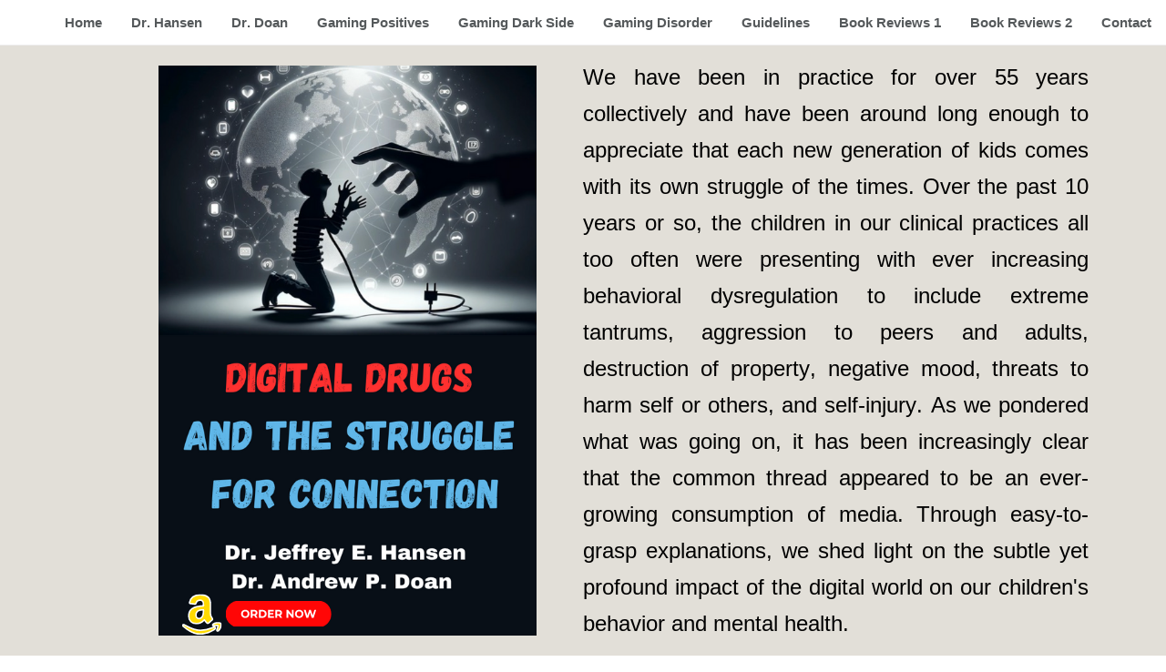

--- FILE ---
content_type: text/html
request_url: https://jeffrey-hansen.andrew-doan.com/
body_size: 36549
content:
<!DOCTYPE html><html lang="en"><head><base href="/"><meta http-equiv="Content-Type" content="text/html; charset=utf-8" /><meta name="viewport" content="width=device-width, initial-scale=1.0" /><title>Digital Drugs &amp;  the Struggle for Connection | Drs. Hansen &amp; Doan</title><meta name="description" content="Author information for Jeffrey Hansen, Ph.D. and Andrew P. Doan, M.P.H., M.D., Ph.D.

Digital Drugs &amp;  the Struggle for Connection" /><link rel="icon" href="26387fa4f5b1e3f7b6217b27d79bf264.png" type="image/png" sizes="16x16"><link rel="icon" href="2d0b56e7e51cf11036ad8734bdb67e2d.png" type="image/png" sizes="32x32"><link rel="apple-touch-icon" href="725b756a69a7d4c235070e51acd85560.png" sizes="180x180"><meta property="og:type" content="website"><meta property="og:url" content="https://jeffrey-hansen.andrew-doan.com"><meta property="og:title" content="Digital Drugs &amp;  the Struggle for Connection | Drs. Hansen &amp; Doan"><meta property="og:description" content="Author information for Jeffrey Hansen, Ph.D. and Andrew P. Doan, M.P.H., M.D., Ph.D.

Digital Drugs &amp;  the Struggle for Connection"><meta property="og:image" content="https://jeffrey-hansen.andrew-doan.com/4152faf82b0a97c63195145ab37eee92.png"><meta property="og:image:type" content="image/png"><meta property="og:image:width" content="1200"><meta property="og:image:height" content="630"><meta name="twitter:card" content="summary_large_image"><style>:root {  --ffsd: 0px;  --1vw: calc((100vw - var(--sbw, 0px)) / 100);  --1vh: var(--inner1Vh, 1vh);}@media (prefers-reduced-motion: reduce) {  .animated {    animation: none !important;  }}html {  zoom: var(--rzf, 1);  font-size: max(calc(min(var(--1vw, 1vw), 13.66px) * var(--rfso, 1)), var(--minfs, 0px));  -webkit-text-size-adjust: 100%;  scroll-behavior: smooth;}body {  font-size: calc(1rem * var(--bfso, 1));}body, html, p, ul, ol, li {  margin: 0;  padding: 0;  font-synthesis: none;  font-kerning: none;  font-variant-ligatures: none;  font-feature-settings: "kern" 0, "calt" 0, "liga" 0, "clig" 0, "dlig" 0, "hlig" 0;  font-family: unset;  -webkit-font-smoothing: subpixel-antialiased;  -moz-osx-font-smoothing: grayscale;  text-rendering: geometricprecision;  white-space: normal;}li {  text-align: unset;}a {  text-decoration: none;  color: inherit;}img {  -webkit-user-drag: none;  -moz-user-drag: none;  -o-user-drag: none;  user-drag: none;  -webkit-touch-callout: none;}@font-face {  font-family: YACgEb2ZvHQ-0;  src: url(fonts/ab2b0d59bf3eb25610d3739bfddfc443.woff2);  font-style: normal;  font-weight: 400;}@font-face {  font-family: YACgEb2ZvHQ-0;  src: url(fonts/b7473a6f2a620b450b341c3b53b06478.woff2);  font-style: normal;  font-weight: 700;}@font-face {  font-family: YACgEb2ZvHQ-0;  src: url(fonts/f7d51a4fbfdf7483fb0fe528526ec40f.woff2);  font-style: italic;  font-weight: 400;}@font-face {  font-family: YACgEb2ZvHQ-0;  src: url(fonts/8239eb7607aa9f6138bb4596fbbb7c3b.woff2);  font-style: italic;  font-weight: 700;}@font-face {  font-family: YACgEb2ZvHQ-0;  src: url(fonts/ab2b0d59bf3eb25610d3739bfddfc443.woff2);  font-style: normal;  font-weight: 100;}@font-face {  font-family: YACgEb2ZvHQ-0;  src: url(fonts/f7d51a4fbfdf7483fb0fe528526ec40f.woff2);  font-style: italic;  font-weight: 100;}@font-face {  font-family: YACgEb2ZvHQ-0;  src: url(fonts/ab2b0d59bf3eb25610d3739bfddfc443.woff2);  font-style: normal;  font-weight: 200;}@font-face {  font-family: YACgEb2ZvHQ-0;  src: url(fonts/f7d51a4fbfdf7483fb0fe528526ec40f.woff2);  font-style: italic;  font-weight: 200;}@font-face {  font-family: YACgEb2ZvHQ-0;  src: url(fonts/ab2b0d59bf3eb25610d3739bfddfc443.woff2);  font-style: normal;  font-weight: 300;}@font-face {  font-family: YACgEb2ZvHQ-0;  src: url(fonts/f7d51a4fbfdf7483fb0fe528526ec40f.woff2);  font-style: italic;  font-weight: 300;}@font-face {  font-family: YACgEb2ZvHQ-0;  src: url(fonts/ab2b0d59bf3eb25610d3739bfddfc443.woff2);  font-style: normal;  font-weight: 500;}@font-face {  font-family: YACgEb2ZvHQ-0;  src: url(fonts/f7d51a4fbfdf7483fb0fe528526ec40f.woff2);  font-style: italic;  font-weight: 500;}@font-face {  font-family: YACgEb2ZvHQ-0;  src: url(fonts/b7473a6f2a620b450b341c3b53b06478.woff2);  font-style: normal;  font-weight: 600;}@font-face {  font-family: YACgEb2ZvHQ-0;  src: url(fonts/8239eb7607aa9f6138bb4596fbbb7c3b.woff2);  font-style: italic;  font-weight: 600;}@font-face {  font-family: YACgEb2ZvHQ-0;  src: url(fonts/b7473a6f2a620b450b341c3b53b06478.woff2);  font-style: normal;  font-weight: 800;}@font-face {  font-family: YACgEb2ZvHQ-0;  src: url(fonts/8239eb7607aa9f6138bb4596fbbb7c3b.woff2);  font-style: italic;  font-weight: 800;}@font-face {  font-family: YACgEb2ZvHQ-0;  src: url(fonts/b7473a6f2a620b450b341c3b53b06478.woff2);  font-style: normal;  font-weight: 900;}@font-face {  font-family: YACgEb2ZvHQ-0;  src: url(fonts/8239eb7607aa9f6138bb4596fbbb7c3b.woff2);  font-style: italic;  font-weight: 900;}@font-face {  font-family: YAD1aU3sLnI-0;  src: url(fonts/8f7934b3d45567e9cf1f541e008969a9.woff2);  font-style: normal;  font-weight: 400;}@font-face {  font-family: YAD1aU3sLnI-0;  src: url(fonts/9340013c7d177c83df1edab0cf96ac10.woff2);  font-style: normal;  font-weight: 700;}@font-face {  font-family: YAD1aU3sLnI-0;  src: url(fonts/e005df7c7c34fefde116ba9b5a0e51e1.woff2);  font-style: italic;  font-weight: 400;}@font-face {  font-family: YAD1aU3sLnI-0;  src: url(fonts/83b37f2dcbb18c810da7cfa915708210.woff2);  font-style: italic;  font-weight: 700;}@font-face {  font-family: YAD1aU3sLnI-0;  src: url(fonts/8f7934b3d45567e9cf1f541e008969a9.woff2);  font-style: normal;  font-weight: 100;}@font-face {  font-family: YAD1aU3sLnI-0;  src: url(fonts/e005df7c7c34fefde116ba9b5a0e51e1.woff2);  font-style: italic;  font-weight: 100;}@font-face {  font-family: YAD1aU3sLnI-0;  src: url(fonts/8f7934b3d45567e9cf1f541e008969a9.woff2);  font-style: normal;  font-weight: 200;}@font-face {  font-family: YAD1aU3sLnI-0;  src: url(fonts/e005df7c7c34fefde116ba9b5a0e51e1.woff2);  font-style: italic;  font-weight: 200;}@font-face {  font-family: YAD1aU3sLnI-0;  src: url(fonts/8f7934b3d45567e9cf1f541e008969a9.woff2);  font-style: normal;  font-weight: 300;}@font-face {  font-family: YAD1aU3sLnI-0;  src: url(fonts/e005df7c7c34fefde116ba9b5a0e51e1.woff2);  font-style: italic;  font-weight: 300;}@font-face {  font-family: YAD1aU3sLnI-0;  src: url(fonts/8f7934b3d45567e9cf1f541e008969a9.woff2);  font-style: normal;  font-weight: 500;}@font-face {  font-family: YAD1aU3sLnI-0;  src: url(fonts/e005df7c7c34fefde116ba9b5a0e51e1.woff2);  font-style: italic;  font-weight: 500;}@font-face {  font-family: YAD1aU3sLnI-0;  src: url(fonts/9340013c7d177c83df1edab0cf96ac10.woff2);  font-style: normal;  font-weight: 600;}@font-face {  font-family: YAD1aU3sLnI-0;  src: url(fonts/83b37f2dcbb18c810da7cfa915708210.woff2);  font-style: italic;  font-weight: 600;}@font-face {  font-family: YAD1aU3sLnI-0;  src: url(fonts/9340013c7d177c83df1edab0cf96ac10.woff2);  font-style: normal;  font-weight: 800;}@font-face {  font-family: YAD1aU3sLnI-0;  src: url(fonts/83b37f2dcbb18c810da7cfa915708210.woff2);  font-style: italic;  font-weight: 800;}@font-face {  font-family: YAD1aU3sLnI-0;  src: url(fonts/9340013c7d177c83df1edab0cf96ac10.woff2);  font-style: normal;  font-weight: 900;}@font-face {  font-family: YAD1aU3sLnI-0;  src: url(fonts/83b37f2dcbb18c810da7cfa915708210.woff2);  font-style: italic;  font-weight: 900;}@font-face {  font-family: YACgEUrhTw0-0;  src: url(fonts/217dc1d07fd3f4e3fb86697ea1e2ed48.woff2);  font-style: normal;  font-weight: 400;}@font-face {  font-family: YACgEUrhTw0-0;  src: url(fonts/217dc1d07fd3f4e3fb86697ea1e2ed48.woff2);  font-style: normal;  font-weight: 700;}@font-face {  font-family: YACgEUrhTw0-0;  src: url(fonts/217dc1d07fd3f4e3fb86697ea1e2ed48.woff2);  font-style: italic;  font-weight: 400;}@font-face {  font-family: YACgEUrhTw0-0;  src: url(fonts/217dc1d07fd3f4e3fb86697ea1e2ed48.woff2);  font-style: italic;  font-weight: 700;}@font-face {  font-family: YACgEUrhTw0-0;  src: url(fonts/217dc1d07fd3f4e3fb86697ea1e2ed48.woff2);  font-style: normal;  font-weight: 100;}@font-face {  font-family: YACgEUrhTw0-0;  src: url(fonts/217dc1d07fd3f4e3fb86697ea1e2ed48.woff2);  font-style: italic;  font-weight: 100;}@font-face {  font-family: YACgEUrhTw0-0;  src: url(fonts/217dc1d07fd3f4e3fb86697ea1e2ed48.woff2);  font-style: normal;  font-weight: 200;}@font-face {  font-family: YACgEUrhTw0-0;  src: url(fonts/217dc1d07fd3f4e3fb86697ea1e2ed48.woff2);  font-style: italic;  font-weight: 200;}@font-face {  font-family: YACgEUrhTw0-0;  src: url(fonts/217dc1d07fd3f4e3fb86697ea1e2ed48.woff2);  font-style: normal;  font-weight: 300;}@font-face {  font-family: YACgEUrhTw0-0;  src: url(fonts/217dc1d07fd3f4e3fb86697ea1e2ed48.woff2);  font-style: italic;  font-weight: 300;}@font-face {  font-family: YACgEUrhTw0-0;  src: url(fonts/217dc1d07fd3f4e3fb86697ea1e2ed48.woff2);  font-style: normal;  font-weight: 500;}@font-face {  font-family: YACgEUrhTw0-0;  src: url(fonts/217dc1d07fd3f4e3fb86697ea1e2ed48.woff2);  font-style: italic;  font-weight: 500;}@font-face {  font-family: YACgEUrhTw0-0;  src: url(fonts/217dc1d07fd3f4e3fb86697ea1e2ed48.woff2);  font-style: normal;  font-weight: 600;}@font-face {  font-family: YACgEUrhTw0-0;  src: url(fonts/217dc1d07fd3f4e3fb86697ea1e2ed48.woff2);  font-style: italic;  font-weight: 600;}@font-face {  font-family: YACgEUrhTw0-0;  src: url(fonts/217dc1d07fd3f4e3fb86697ea1e2ed48.woff2);  font-style: normal;  font-weight: 800;}@font-face {  font-family: YACgEUrhTw0-0;  src: url(fonts/217dc1d07fd3f4e3fb86697ea1e2ed48.woff2);  font-style: italic;  font-weight: 800;}@font-face {  font-family: YACgEUrhTw0-0;  src: url(fonts/217dc1d07fd3f4e3fb86697ea1e2ed48.woff2);  font-style: normal;  font-weight: 900;}@font-face {  font-family: YACgEUrhTw0-0;  src: url(fonts/217dc1d07fd3f4e3fb86697ea1e2ed48.woff2);  font-style: italic;  font-weight: 900;}@font-face {  font-family: YACgEdeqDWI-0;  src: url(fonts/7f1b708aa5fe1b3275dcef954061cc3b.woff2);  font-style: normal;  font-weight: 400;}@font-face {  font-family: YACgEdeqDWI-0;  src: url(fonts/a89f4ceb12a32b1693db0971ea02c051.woff2);  font-style: normal;  font-weight: 700;}@font-face {  font-family: YACgEdeqDWI-0;  src: url(fonts/49a99d75f4094b55d2b3c44f0e57a4f6.woff2);  font-style: italic;  font-weight: 400;}@font-face {  font-family: YACgEdeqDWI-0;  src: url(fonts/e276d27ad4bbe90be57a38a5d2052172.woff2);  font-style: italic;  font-weight: 700;}@font-face {  font-family: YACgEdeqDWI-0;  src: url(fonts/7f1b708aa5fe1b3275dcef954061cc3b.woff2);  font-style: normal;  font-weight: 100;}@font-face {  font-family: YACgEdeqDWI-0;  src: url(fonts/49a99d75f4094b55d2b3c44f0e57a4f6.woff2);  font-style: italic;  font-weight: 100;}@font-face {  font-family: YACgEdeqDWI-0;  src: url(fonts/7f1b708aa5fe1b3275dcef954061cc3b.woff2);  font-style: normal;  font-weight: 200;}@font-face {  font-family: YACgEdeqDWI-0;  src: url(fonts/49a99d75f4094b55d2b3c44f0e57a4f6.woff2);  font-style: italic;  font-weight: 200;}@font-face {  font-family: YACgEdeqDWI-0;  src: url(fonts/7f1b708aa5fe1b3275dcef954061cc3b.woff2);  font-style: normal;  font-weight: 300;}@font-face {  font-family: YACgEdeqDWI-0;  src: url(fonts/49a99d75f4094b55d2b3c44f0e57a4f6.woff2);  font-style: italic;  font-weight: 300;}@font-face {  font-family: YACgEdeqDWI-0;  src: url(fonts/7f1b708aa5fe1b3275dcef954061cc3b.woff2);  font-style: normal;  font-weight: 500;}@font-face {  font-family: YACgEdeqDWI-0;  src: url(fonts/49a99d75f4094b55d2b3c44f0e57a4f6.woff2);  font-style: italic;  font-weight: 500;}@font-face {  font-family: YACgEdeqDWI-0;  src: url(fonts/a89f4ceb12a32b1693db0971ea02c051.woff2);  font-style: normal;  font-weight: 600;}@font-face {  font-family: YACgEdeqDWI-0;  src: url(fonts/e276d27ad4bbe90be57a38a5d2052172.woff2);  font-style: italic;  font-weight: 600;}@font-face {  font-family: YACgEdeqDWI-0;  src: url(fonts/a89f4ceb12a32b1693db0971ea02c051.woff2);  font-style: normal;  font-weight: 800;}@font-face {  font-family: YACgEdeqDWI-0;  src: url(fonts/e276d27ad4bbe90be57a38a5d2052172.woff2);  font-style: italic;  font-weight: 800;}@font-face {  font-family: YACgEdeqDWI-0;  src: url(fonts/a89f4ceb12a32b1693db0971ea02c051.woff2);  font-style: normal;  font-weight: 900;}@font-face {  font-family: YACgEdeqDWI-0;  src: url(fonts/e276d27ad4bbe90be57a38a5d2052172.woff2);  font-style: italic;  font-weight: 900;}@font-face {  font-family: YACgEZ1cb1Q-0;  src: url(fonts/f8f199f09526f79e87644ed227e0f651.woff2);  font-style: normal;  font-weight: 400;}@font-face {  font-family: YACgEZ1cb1Q-0;  src: url(fonts/98c4d2c0223fc8474641c77f923528e9.woff2);  font-style: normal;  font-weight: 700;}@font-face {  font-family: YACgEZ1cb1Q-0;  src: url(fonts/d257a7100844bc3f98c9021168b6249e.woff2);  font-style: italic;  font-weight: 400;}@font-face {  font-family: YACgEZ1cb1Q-0;  src: url(fonts/1060345c54d396e76d73f1da7ee200bd.woff2);  font-style: italic;  font-weight: 700;}@font-face {  font-family: YACgEZ1cb1Q-0;  src: url(fonts/f8f199f09526f79e87644ed227e0f651.woff2);  font-style: normal;  font-weight: 100;}@font-face {  font-family: YACgEZ1cb1Q-0;  src: url(fonts/d257a7100844bc3f98c9021168b6249e.woff2);  font-style: italic;  font-weight: 100;}@font-face {  font-family: YACgEZ1cb1Q-0;  src: url(fonts/f8f199f09526f79e87644ed227e0f651.woff2);  font-style: normal;  font-weight: 200;}@font-face {  font-family: YACgEZ1cb1Q-0;  src: url(fonts/d257a7100844bc3f98c9021168b6249e.woff2);  font-style: italic;  font-weight: 200;}@font-face {  font-family: YACgEZ1cb1Q-0;  src: url(fonts/f8f199f09526f79e87644ed227e0f651.woff2);  font-style: normal;  font-weight: 300;}@font-face {  font-family: YACgEZ1cb1Q-0;  src: url(fonts/d257a7100844bc3f98c9021168b6249e.woff2);  font-style: italic;  font-weight: 300;}@font-face {  font-family: YACgEZ1cb1Q-0;  src: url(fonts/f8f199f09526f79e87644ed227e0f651.woff2);  font-style: normal;  font-weight: 500;}@font-face {  font-family: YACgEZ1cb1Q-0;  src: url(fonts/d257a7100844bc3f98c9021168b6249e.woff2);  font-style: italic;  font-weight: 500;}@font-face {  font-family: YACgEZ1cb1Q-0;  src: url(fonts/98c4d2c0223fc8474641c77f923528e9.woff2);  font-style: normal;  font-weight: 600;}@font-face {  font-family: YACgEZ1cb1Q-0;  src: url(fonts/1060345c54d396e76d73f1da7ee200bd.woff2);  font-style: italic;  font-weight: 600;}@font-face {  font-family: YACgEZ1cb1Q-0;  src: url(fonts/98c4d2c0223fc8474641c77f923528e9.woff2);  font-style: normal;  font-weight: 800;}@font-face {  font-family: YACgEZ1cb1Q-0;  src: url(fonts/1060345c54d396e76d73f1da7ee200bd.woff2);  font-style: italic;  font-weight: 800;}@font-face {  font-family: YACgEZ1cb1Q-0;  src: url(fonts/98c4d2c0223fc8474641c77f923528e9.woff2);  font-style: normal;  font-weight: 900;}@font-face {  font-family: YACgEZ1cb1Q-0;  src: url(fonts/1060345c54d396e76d73f1da7ee200bd.woff2);  font-style: italic;  font-weight: 900;}#verticalMenu {  display: none;  font-family: -apple-system, BlinkMacSystemFont, sans-serif;  font-size: 1.5rem;  background-color: #ffffff;  margin: 0 0 0 auto;  padding: 0;  border: 12px solid #ffffff;  height: 100%;  width: 400px;  max-width: 80vw;  overflow: auto;  box-sizing: border-box;  z-index: 2;  position: fixed;  top: 0px;  right: 0px;  transform: translateX(400px);  transition: all 0.35s;}#menuToggle:checked ~ #verticalMenu {  transform: translateX(0px);}#menuButton {  display: none;  fill: hsla(210, 26%,  7%, 0.7);  z-index: 3;  justify-content: center;  align-items: center;}#menuButton:hover {  cursor: pointer;  color: hsla(210, 26%, 7%, 1);  text-decoration-line: none;}.navMenuLinkContent:hover {  color: hsla(210, 26%, 7%, 1);}.navMenuLink {  color: hsla(210, 26%,  7%, 0.7);  display: flex;  align-items: center;  list-style-type: none;  white-space: nowrap;}.navMenuLinkContent {  display: inline-block;  text-decoration-line: none;  font-family: -apple-system, BlinkMacSystemFont, sans-serif;  font-size: 15px;  font-weight: 700;  white-space: nowrap;  padding: 10px 16px;  margin-right: auto;  color: hsla(210, 26%,  7%, 0.7);  overflow: hidden;  text-overflow: ellipsis;}#menuToggle:checked ~ #menuButton {  z-index: 2;  width: 100vw;  height: 100vh;  background-color: hsla(210, 26%, 7%, 1);  opacity: 0.55;  top: 0px;  position: fixed;}#menuToggle:checked ~ #menuButton>#menuButtonIcon {  display: none;}#horizontalMenu {  display: flex;  justify-content: flex-end;}html {  scroll-padding-top: 50px;}@media (max-width: 375px) {  #vcnOxZ3Q3oe4VOZA {    grid-area: 2 / 2 / 3 / 3;    position: relative;  }  #Y2qoAtYRaaYggZ9q {    grid-template-columns: 0 136.03664716%;    left: -18.01832358%;    grid-template-rows: 0 100%;  }  #BfExzfbptAh95eCJ {    grid-area: 2 / 2 / 6 / 7;    position: relative;  }  #NasjqfjVRtsl3Wmc {    grid-area: 3 / 3 / 7 / 4;    position: relative;  }  #zwULdoVRN3FkhKkF {    grid-area: 4 / 5 / 5 / 6;    position: relative;  }  #aKzjr6zV90JOJxZU {    grid-template-columns: 0 2.29360554rem 3.97755377rem 0.30330927rem 10.46400946rem 20.16942596rem;    grid-template-rows: 0 minmax(52.0304976rem, max-content) minmax(0.65841701rem, max-content) minmax(2.56368232rem, max-content) minmax(0.82630146rem, max-content) 0;  }  #lTX265eosgcdwUVi {    grid-template-columns: 0 37.20790401rem;    grid-template-rows: 0 minmax(56.07889839rem, max-content);  }  #ZySBiK751Wuy3ueu {    grid-area: 2 / 2 / 4 / 4;    position: relative;  }  #rekvFXAuxfx8Yx0i {    font-size: calc(2.12651685em - var(--ffsd));  }  #KtzXGy5gvDZ4zjc8 {    font-size: calc(2.12651685em - var(--ffsd));  }  #lQhbyQBBFZTIn4x8 {    --first-font-size: 2.12651685em;    --last-font-size: var(--first-font-size);    margin-top: calc(var(--first-font-size) * -0.25);    margin-bottom: calc(var(--last-font-size) * -0.25);  }  #VGFZ0Cc8WtTIGRTU {    min-width: 49.84140114rem;  }  #OZigvrxwID53EYPP {    grid-area: 3 / 5 / 6 / 7;    position: relative;  }  #GH5d3mmO41YGBEcP {    font-size: calc(1.56757074em - var(--ffsd));  }  #RZFxHu8UJoiKYgYi {    --first-font-size: 1.56757074em;    --last-font-size: var(--first-font-size);    margin-top: calc(var(--first-font-size) * -0.2);    margin-bottom: calc(var(--last-font-size) * -0.2);  }  #SUc1uNyDApmL7fwd {    min-width: 48.45599069rem;  }  #U9LWkGEK9G26CgWw {    grid-area: 5 / 3 / 7 / 6;    position: relative;  }  #CeabORqpkq3HSNos {    grid-template-columns: 4.26666667rem 15.72544694rem 21.48245707rem 4.55069485rem 22.28950543rem 27.41856237rem 4.26666667rem;    grid-template-rows: minmax(7.78772835rem, max-content) 0 minmax(56.07889839rem, max-content) minmax(3.02161728rem, max-content) minmax(1.19799432rem, max-content) minmax(0.60930199rem, max-content) minmax(7.78772835rem, max-content);  }  #mlWSilfrif6fT3XK {    min-height: calc(calc(5.35896789 * var(--1vh, 1vh)) - 2.67948394px);  }  #y1NaqsCLK5KzEPFu {    grid-area: 2 / 2 / 3 / 3;    position: relative;  }  #hCTQlJZbV47jWIuj {    grid-template-columns: 0 434.88796118%;    left: -167.44398059%;    grid-template-rows: 0 100%;  }  #ZE9DRrTOyRjJRhku {    font-size: max(calc(12px * var(--rfso, var(--bfso, 1))), calc(7.5696772em - var(--ffsd)));  }  #bqHcYTwOaaF5iAWm {    --first-font-size: max(calc(12px * var(--rfso, var(--bfso, 1))), 7.5696772em);    --last-font-size: var(--first-font-size);    margin-top: calc(var(--first-font-size) * 0.045);    margin-bottom: calc(var(--last-font-size) * 0.045);  }  #s2gCLPQd2BNV0tyk {    min-width: 91.6rem;  }  #l2aio0ww3Yd07NGr {    grid-area: 2 / 2 / 3 / 5;    position: relative;  }  #eJCsOSXni28T0Tjg {    grid-area: 4 / 3 / 5 / 6;    position: relative;  }  #UTdm0poQR1ooXRUn {    font-size: max(calc(12px * var(--rfso, var(--bfso, 1))), calc(4.835552em - var(--ffsd)));  }  #Yd6nXZBNK20klguX {    --first-font-size: max(calc(12px * var(--rfso, var(--bfso, 1))), 4.835552em);    --last-font-size: var(--first-font-size);    margin-top: calc(var(--first-font-size) * -0.25);    margin-bottom: calc(var(--last-font-size) * -0.25);  }  #hCmzZRCoD31KqEqx {    min-width: 91.6rem;  }  #JLsc0d3DbnTctUSR {    grid-area: 6 / 4 / 7 / 7;    position: relative;  }  #QennWAApjuo4yDUC {    grid-template-columns: 4.26666667rem 0 0 91.46666667rem 0 0 4.26666667rem;    grid-template-rows: minmax(12.37333333rem, max-content) minmax(9.0788816rem, max-content) minmax(2.48451733rem, max-content) minmax(121.95555556rem, max-content) minmax(6.4rem, max-content) minmax(79.83946977rem, max-content) minmax(12.37333333rem, max-content);  }  #xhI1qXOAntnOdWZK {    min-height: calc(calc(17.1317852 * var(--1vh, 1vh)) - 8.5658926px);  }  #WRmlbTlujUb6Roz6 {    grid-area: 2 / 2 / 3 / 3;    position: relative;  }  #VjA6jL2f6Go2E8vW {    grid-template-columns: 0 413.2793117%;    left: -156.63965585%;    grid-template-rows: 0 100%;  }  #dF9YS8jBu7csSam2 {    font-size: max(calc(12px * var(--rfso, var(--bfso, 1))), calc(6.82666667em - var(--ffsd)));  }  #Zqo7Vap5QDMciKNh {    --first-font-size: max(calc(12px * var(--rfso, var(--bfso, 1))), 6.82666667em);    --last-font-size: var(--first-font-size);    margin-top: calc(var(--first-font-size) * 0.045);    margin-bottom: calc(var(--last-font-size) * 0.045);  }  #M6jno6CauhQE2wgw {    min-width: 91.6rem;  }  #unkMI46BOMmQcSt7 {    grid-area: 2 / 2 / 3 / 13;    position: relative;  }  #jOp7FrJPO1CyodGP {    grid-area: 4 / 3 / 5 / 14;    position: relative;  }  #Ajdcy8lGb7Sv189g {    grid-area: 9 / 5 / 11 / 6;    position: relative;  }  #PU5zx2HQNh4nSVfi {    grid-area: 6 / 7 / 12 / 8;    position: relative;  }  #ZcULJ6hAMlJYLu7j {    grid-area: 7 / 9 / 10 / 10;    position: relative;  }  #V1zLwL1rrmYJ6IdP {    grid-area: 8 / 11 / 13 / 12;    position: relative;  }  #woZEgvKRZ6VJa8by {    font-size: max(calc(12px * var(--rfso, var(--bfso, 1))), calc(4.835552em - var(--ffsd)));  }  #u9tHZAglB0JSrxwM {    font-size: max(calc(12px * var(--rfso, var(--bfso, 1))), calc(4.835552em - var(--ffsd)));  }  #ojYiOjvrWudRwt6t {    --first-font-size: max(calc(12px * var(--rfso, var(--bfso, 1))), 4.835552em);    --last-font-size: var(--first-font-size);    margin-top: calc(var(--first-font-size) * -0.25);    margin-bottom: calc(var(--last-font-size) * -0.25);  }  #Qaa9iRunLSxTHtqg {    min-width: 91.6rem;  }  #S1LQtAkQBJjyY7QG {    grid-area: 14 / 4 / 15 / 15;    position: relative;  }  #RfAPtwiX931t99xL {    grid-template-columns: 4.26666667rem 0 0 7.19195436rem 14.65688863rem 4.81834215rem 14.75128037rem 4.99367376rem 14.70014009rem 5.06666667rem 14.68398784rem 10.6037328rem 0 0 4.26666667rem;    grid-template-rows: minmax(8.6433455rem, max-content) minmax(6.94074019rem, max-content) 0 minmax(115.54276343rem, max-content) minmax(1.10940025rem, max-content) 0 minmax(0.08564751rem, max-content) minmax(0.00874422rem, max-content) minmax(14.56899801rem, max-content) minmax(0.08789062rem, max-content) 0 0 minmax(6.4rem, max-content) minmax(70.32528245rem, max-content) minmax(8.6433455rem, max-content);  }  #il54lRFXaDWC3TLv {    min-height: calc(calc(16.28054356 * var(--1vh, 1vh)) - 8.14027178px);  }  #Jn7zPBBvmxOgSFQv {    grid-area: 2 / 2 / 3 / 3;    position: relative;  }  #CecVNfkqELnM9144 {    grid-template-columns: 0 326.25298794%;    left: -113.12649397%;    grid-template-rows: 0 100%;  }  #z1CB2mb5Qu0JDuOj {    font-size: max(calc(12px * var(--rfso, var(--bfso, 1))), calc(6.257792em - var(--ffsd)));  }  #DLRSvxdUHrF5pYDw {    --first-font-size: max(calc(12px * var(--rfso, var(--bfso, 1))), 6.257792em);    --last-font-size: var(--first-font-size);    margin-top: calc(var(--first-font-size) * 0.125);    margin-bottom: calc(var(--last-font-size) * 0.125);  }  #xhZtnOFeZqf0GqNP {    min-width: 91.6rem;  }  #Zzfw5cTQuljna6Kg {    grid-area: 2 / 2 / 3 / 5;    position: relative;  }  #jjiuElWIkEaStmuL {    grid-area: 4 / 3 / 5 / 6;    position: relative;  }  #jWPJSACYFIFUjrYW {    font-size: max(calc(12px * var(--rfso, var(--bfso, 1))), calc(4.83557333em - var(--ffsd)));  }  #K9Q4R7xbxvGOuMVe {    font-size: max(calc(12px * var(--rfso, var(--bfso, 1))), calc(4.83557333em - var(--ffsd)));  }  #GexCXleNqAKhkePL {    font-size: max(calc(12px * var(--rfso, var(--bfso, 1))), calc(4.83557333em - var(--ffsd)));  }  #KMUkeANaHAqHyojH {    --first-font-size: max(calc(12px * var(--rfso, var(--bfso, 1))), 4.83557333em);    --last-font-size: var(--first-font-size);    margin-top: calc(var(--first-font-size) * -0.15);    margin-bottom: calc(var(--last-font-size) * -0.15);  }  #Dl6dCxvDZ4fZrY4V {    min-width: 91.6rem;  }  #hR9AT9PBdXZNOzJz {    grid-area: 6 / 4 / 7 / 7;    position: relative;  }  #PAy72CmzODHiEVb3 {    grid-template-columns: 4.26666667rem 0 0 91.46666667rem 0 0 4.26666667rem;    grid-template-rows: minmax(13.99677986rem, max-content) minmax(6.50495043rem, max-content) minmax(6.31756027rem, max-content) minmax(51.61980198rem, max-content) minmax(6.4rem, max-content) minmax(84.59186899rem, max-content) minmax(13.99677986rem, max-content);  }  #baqkFwzl94t7BQoI {    min-height: calc(calc(12.85226681 * var(--1vh, 1vh)) - 6.4261334px);  }  #sElfJc5gd6vZ1fit {    grid-area: 2 / 2 / 3 / 3;    position: relative;  }  #TymG92qq5n58Kzp8 {    grid-template-columns: 0 356.1482813%;    left: -128.07414065%;    grid-template-rows: 0 100%;  }  #JL6R4CYMtwgSSwvo {    font-size: max(calc(12px * var(--rfso, var(--bfso, 1))), calc(6.25855088em - var(--ffsd)));  }  #yCEJAmwTgt7k0Ajc {    --first-font-size: max(calc(12px * var(--rfso, var(--bfso, 1))), 6.25855088em);    --last-font-size: var(--first-font-size);    margin-top: calc(var(--first-font-size) * 0.125);    margin-bottom: calc(var(--last-font-size) * 0.125);  }  #Sf3lKqNlROOe73HA {    min-width: 91.6rem;  }  #PnrpxOwDsrrde32Y {    grid-area: 2 / 2 / 3 / 5;    position: relative;  }  #yOSLJpMX0zhNK3cc {    grid-area: 4 / 3 / 5 / 6;    position: relative;  }  #q6iwjP6GrwxU5M8m {    font-size: max(calc(12px * var(--rfso, var(--bfso, 1))), calc(4.83556267em - var(--ffsd)));  }  #LUxCjvhH9pa47Urz {    --first-font-size: max(calc(12px * var(--rfso, var(--bfso, 1))), 4.83556267em);    --last-font-size: var(--first-font-size);    margin-top: calc(var(--first-font-size) * -0.15);    margin-bottom: calc(var(--last-font-size) * -0.15);  }  #RykymU4HxXnJHyMU {    min-width: 91.6rem;  }  #Eflz7fj1jMWkLylR {    grid-area: 6 / 4 / 7 / 7;    position: relative;  }  #mt1uCbaxBDJcUSJH {    grid-template-columns: 4.26666667rem 0 0 91.46666667rem 0 0 4.26666667rem;    grid-template-rows: 0 minmax(7.43199983rem, max-content) minmax(5.67538355rem, max-content) minmax(67.68117787rem, max-content) minmax(6.4rem, max-content) minmax(73.74468856rem, max-content) minmax(39.30238712rem, max-content);  }  #zbNV07Jo0QlcktjA {    min-height: calc(calc(14.02994886 * var(--1vh, 1vh)) - 7.01497443px);  }  #DqtpLTlndaqeocjm {    grid-area: 2 / 2 / 3 / 3;    position: relative;  }  #uTvEHRknmcjDqcAM {    grid-template-columns: 0 121.64809914%;    left: -10.82404957%;    grid-template-rows: 0 100%;  }  #fe0w664CpA7DxfN1 {    font-size: max(calc(12px * var(--rfso, var(--bfso, 1))), calc(5.54673067em - var(--ffsd)));  }  #knaq2RZrFaBwCE2z {    font-size: max(calc(12px * var(--rfso, var(--bfso, 1))), calc(5.54673067em - var(--ffsd)));  }  #PlxBxEcpYkoNabpd {    --first-font-size: max(calc(12px * var(--rfso, var(--bfso, 1))), 5.54673067em);    --last-font-size: var(--first-font-size);    transform: translateX(calc(var(--first-font-size) * -0.02));    margin-top: calc(var(--first-font-size) * 0.125);    margin-bottom: calc(var(--last-font-size) * 0.125);  }  #cJkVpUudvl7PTyeQ {    min-width: 91.6rem;  }  #sftfvzgZMRo9lwkb {    grid-area: 2 / 2 / 3 / 4;    position: relative;  }  #H1MHzx2Jna3h9pHZ {    font-size: max(calc(12px * var(--rfso, var(--bfso, 1))), calc(4.83557333em - var(--ffsd)));  }  #RNH1gV4f1THuwuQy {    font-size: max(calc(12px * var(--rfso, var(--bfso, 1))), calc(4.83557333em - var(--ffsd)));  }  #XT6VxyYCLqV1hoWj {    font-size: max(calc(12px * var(--rfso, var(--bfso, 1))), calc(4.83557333em - var(--ffsd)));  }  #OCXsgIWyM7xE0Fiv {    --first-font-size: max(calc(12px * var(--rfso, var(--bfso, 1))), 4.83557333em);    --last-font-size: var(--first-font-size);    margin-top: calc(var(--first-font-size) * -0.15);    margin-bottom: calc(var(--last-font-size) * -0.15);  }  #TQM5ykgvfGh10iWL {    min-width: 91.6rem;  }  #fsHQLpSzCsCZzgIj {    grid-area: 4 / 3 / 5 / 5;    position: relative;  }  #aP4558YyIfgIzxTS {    grid-template-columns: 4.26666667rem 0 91.46666667rem 0 4.26666667rem;    grid-template-rows: minmax(6.91600215rem, max-content) minmax(5.94510296rem, max-content) minmax(3.76794238rem, max-content) minmax(44.8486108rem, max-content) minmax(6.91600215rem, max-content);  }  #iUMhiS6uiOqLxjah {    min-height: calc(calc(4.79215175 * var(--1vh, 1vh)) - 2.39607587px);  }  #gH3nRTyBY8ltBItf {    grid-area: 2 / 2 / 3 / 3;    position: relative;  }  #pX5KLSQKoLgDo2kj {    grid-template-columns: 0 123.84583467%;    left: -11.92291734%;    grid-template-rows: 0 100%;  }  #pVAclkf5YjzzqZ4l {    grid-area: 2 / 2 / 4 / 5;    position: relative;  }  #GjyNNZSs6DiK7sa8 {    font-size: calc(2.78041152em - var(--ffsd));  }  #snHS6EkeDSmCOiVV {    font-size: calc(2.78041152em - var(--ffsd));  }  #WBMWcP0rIbFhNgnT {    --first-font-size: 2.78041152em;    --last-font-size: var(--first-font-size);    margin-top: calc(var(--first-font-size) * 0.045);    margin-bottom: calc(var(--last-font-size) * 0.045);  }  #F4e0rjiKGZDxaSJS {    min-width: 87.62396145rem;  }  #AdHNoDWH3NDaOD4g {    grid-area: 3 / 3 / 5 / 4;    position: relative;    margin-left: 0%;    margin-right: 0%;    margin-bottom: -0.33745613%;    margin-top: 0%;  }  #SgeRd6sBD4T3HTKd {    grid-template-columns: 4.26666667rem 1.98801928rem 87.49062812rem 1.98801928rem 4.26666667rem;    grid-template-rows: 0 minmax(63.50919599rem, max-content) minmax(0.18132626rem, max-content) minmax(5.93876109rem, max-content);  }  #fL27BlLVuAXlqJAU {    min-height: calc(calc(4.87872838 * var(--1vh, 1vh)) - 2.43936419px);  }  #cXyCxFTZxcwouGBT {    grid-area: 2 / 2 / 3 / 3;    position: relative;  }  #zHb5ocrscvHQJlC7 {    grid-template-columns: 0 107.69779748%;    left: -3.84889874%;    grid-template-rows: 0 100%;  }  #actlv4BnIkF9c63D {    font-size: max(calc(12px * var(--rfso, var(--bfso, 1))), calc(6.82666667em - var(--ffsd)));  }  #QFkcnJDxsTjEb9tL {    --first-font-size: max(calc(12px * var(--rfso, var(--bfso, 1))), 6.82666667em);    --last-font-size: var(--first-font-size);    margin-top: calc(var(--first-font-size) * 0.045);    margin-bottom: calc(var(--last-font-size) * 0.045);  }  #r16WeTGWHyENoKKK {    min-width: 91.6rem;  }  #sboHsr6d1HTP3FQ2 {    grid-area: 2 / 2 / 3 / 4;    position: relative;  }  #Ns0oUtJOMBggLj8m {    font-size: max(calc(12px * var(--rfso, var(--bfso, 1))), calc(4.40889067em - var(--ffsd)));  }  #lBtMAUTksrQt7Xir {    font-size: max(calc(12px * var(--rfso, var(--bfso, 1))), calc(4.40889067em - var(--ffsd)));  }  #DPomeWSloB5XciB6 {    font-size: max(calc(12px * var(--rfso, var(--bfso, 1))), calc(4.40889067em - var(--ffsd)));  }  #FGhKj3uU2qNv4hOO {    font-size: max(calc(12px * var(--rfso, var(--bfso, 1))), calc(4.40889067em - var(--ffsd)));  }  #kqeKxxIrx6dmwP3O {    font-size: max(calc(12px * var(--rfso, var(--bfso, 1))), calc(4.40889067em - var(--ffsd)));  }  #yqXWOPLyOS2PxSZT {    font-size: max(calc(12px * var(--rfso, var(--bfso, 1))), calc(4.40889067em - var(--ffsd)));  }  #wMkKjcZjIAt07OG5 {    font-size: max(calc(12px * var(--rfso, var(--bfso, 1))), calc(4.40889067em - var(--ffsd)));  }  #ncE8qa5EIkjWif3F {    font-size: max(calc(12px * var(--rfso, var(--bfso, 1))), calc(4.40889067em - var(--ffsd)));  }  #tO1oKberTWAQe5wL {    font-size: max(calc(12px * var(--rfso, var(--bfso, 1))), calc(4.40889067em - var(--ffsd)));  }  #Uoclo3qq3LvDW6JL {    font-size: max(calc(12px * var(--rfso, var(--bfso, 1))), calc(4.40889067em - var(--ffsd)));  }  #dthlJWkmgR0MUPuW {    font-size: max(calc(12px * var(--rfso, var(--bfso, 1))), calc(4.40889067em - var(--ffsd)));  }  #bcKN8JbgplJXX0vr {    font-size: max(calc(12px * var(--rfso, var(--bfso, 1))), calc(4.40889067em - var(--ffsd)));  }  #KsNrtH1TgyebEWGD {    font-size: max(calc(12px * var(--rfso, var(--bfso, 1))), calc(4.40889067em - var(--ffsd)));  }  #twobLc6q4qnEQWAI {    font-size: max(calc(12px * var(--rfso, var(--bfso, 1))), calc(4.40889067em - var(--ffsd)));  }  #cSeRzKm8oCnSGKDL {    font-size: max(calc(12px * var(--rfso, var(--bfso, 1))), calc(4.40889067em - var(--ffsd)));  }  #WfI8184jzxfBWXO9 {    font-size: max(calc(12px * var(--rfso, var(--bfso, 1))), calc(4.40889067em - var(--ffsd)));  }  #cQz2Px1UAx1SbjdB {    font-size: max(calc(12px * var(--rfso, var(--bfso, 1))), calc(4.55110933em - var(--ffsd)));  }  #nZ1O0dQESywqWtsK {    --first-font-size: max(calc(12px * var(--rfso, var(--bfso, 1))), 4.40889067em);    --last-font-size: max(calc(12px * var(--rfso, var(--bfso, 1))), 4.55110933em);    margin-top: calc(var(--first-font-size) * -0.25);    margin-bottom: calc(var(--last-font-size) * -0.25);  }  #xMUui50hqgKpOAhE {    min-width: 91.6rem;  }  #l6TUAFskDCXYP9Q4 {    grid-area: 4 / 3 / 5 / 5;    position: relative;    margin-left: 0%;    margin-right: 0%;    margin-bottom: -0.5647495%;    margin-top: 0%;  }  #emyxEWCPwcYEyqxB {    grid-template-columns: 4.26666667rem 0 91.46666667rem 0 4.26666667rem;    grid-template-rows: minmax(5.74821399rem, max-content) minmax(7.51686148rem, max-content) 0 minmax(47.28536996rem, max-content);  }  #dYqjsECaWsWtONkM {    min-height: calc(calc(4.2425997 * var(--1vh, 1vh)) - 2.12129985px);  }  #SSDOlx0lNbJr2ohz {    grid-area: 2 / 2 / 3 / 3;    position: relative;  }  #IqJjB7Wktg0qWNv4 {    grid-template-columns: 0 118.71730812%;    left: -9.35865406%;    grid-template-rows: 0 100%;  }  #MhbsvmNenGqvClDS {    font-size: calc(4.51894145em - var(--ffsd));  }  #oNL7yktFNmNAFxBQ {    --first-font-size: 4.51894145em;    --last-font-size: var(--first-font-size);    margin-top: calc(var(--first-font-size) * 0.045);    margin-bottom: calc(var(--last-font-size) * 0.045);  }  #gehoQBOfzFsTDAR8 {    min-width: 31.60371623rem;  }  #uINBhdJdMRWR891W {    grid-area: 2 / 3 / 3 / 4;    position: relative;  }  #lwOTzvDpQrcY68tj {    font-size: calc(1.31802694em - var(--ffsd));  }  #CLSPbl5xUB0uwkpi {    font-size: calc(1.31802694em - var(--ffsd));  }  #XZXMHqGPFcC29L9N {    font-size: calc(1.31802694em - var(--ffsd));  }  #YjcGStLyayaODDXr {    font-size: calc(1.31802694em - var(--ffsd));  }  #OILYIoW8hbNMiFCU {    font-size: calc(1.31802694em - var(--ffsd));  }  #MS5O5NS2q8lSFulo {    font-size: calc(1.31802694em - var(--ffsd));  }  #Faz2TfQG2dekki2Z {    font-size: calc(1.31802694em - var(--ffsd));  }  #RsXHZQfT3GOJAMTe {    font-size: calc(1.31802694em - var(--ffsd));  }  #gXsFYqWU3bfNwy9e {    font-size: calc(1.31802694em - var(--ffsd));  }  #yOXfK1TyWmQt5pRR {    font-size: calc(1.31802694em - var(--ffsd));  }  #wsuXJmnX2howF8Sa {    font-size: calc(1.31802694em - var(--ffsd));  }  #ZvuSReCNEyaxqmnF {    font-size: calc(1.31802694em - var(--ffsd));  }  #DEZONvT479nKIvl9 {    font-size: calc(1.50631146em - var(--ffsd));  }  #URasvHtUKEOZ2HFM {    --first-font-size: 1.31802694em;    --last-font-size: 1.50631146em;    margin-top: calc(var(--first-font-size) * -0.25);    margin-bottom: calc(var(--last-font-size) * -0.25);  }  #m4qmIpmISiRxSSvW {    min-width: 91.6rem;  }  #wkx27HP3X4pTzY1m {    grid-area: 4 / 2 / 5 / 5;    position: relative;  }  #CMYrKFsCWANq8MAs {    grid-template-columns: 0 29.99814189rem 31.47038289rem 29.99814189rem;    grid-template-rows: 0 minmax(5.4199054rem, max-content) 0 minmax(39.04647845rem, max-content);  }  #Z4S9b8WRIPtbJuMl {    grid-area: 2 / 2 / 4 / 5;    position: relative;  }  #RxAO2eREbCs4L3h7 {    grid-area: 2 / 2 / 6 / 7;    position: relative;  }  #rWOsdcEruQDKtqDI {    grid-area: 3 / 3 / 7 / 4;    position: relative;  }  #UQpahuUJ1sBdbFPD {    grid-area: 4 / 5 / 5 / 6;    position: relative;  }  #P8D4TZ3EbAn5SPtg {    grid-template-columns: 0 0.94217889rem 1.63391967rem 0.12459492rem 4.29845877rem 8.28529887rem;    grid-template-rows: 0 minmax(21.37335113rem, max-content) minmax(0.27046787rem, max-content) minmax(1.0531224rem, max-content) minmax(0.3394323rem, max-content) 0;  }  #hoSdZ98rmxHYCS0H {    grid-template-columns: 0 15.28445111rem;    grid-template-rows: 0 minmax(23.03637369rem, max-content);  }  #WjKJ9EIinH70VKwQ {    grid-area: 3 / 3 / 5 / 4;    position: relative;  }  #PRFEbOcp5bHNZLhW {    grid-template-columns: 4.26666667rem 38.09110778rem 15.28445111rem 38.09110778rem 4.26666667rem;    grid-template-rows: minmax(7.74522526rem, max-content) minmax(28.21907084rem, max-content) minmax(16.24731302rem, max-content) minmax(6.78906067rem, max-content) minmax(7.74522526rem, max-content);  }  #n6xq7rImZ0If5KyE {    min-height: calc(calc(4.67669746 * var(--1vh, 1vh)) - 2.33834873px);  }  #TasO0XqzPyAMr870 {    grid-area: 2 / 2 / 3 / 3;    position: relative;  }  #EAXoXXkAQyZpAdIR {    grid-template-columns: 0 399.97172707%;    left: -149.98586353%;    grid-template-rows: 0 100%;  }  #HxgSCPk7mboAlGzY {    font-size: max(calc(12px * var(--rfso, var(--bfso, 1))), calc(12.51701698em - var(--ffsd)));  }  #uUcMssuheDR2A2PM {    --first-font-size: max(calc(12px * var(--rfso, var(--bfso, 1))), 12.51701698em);    --last-font-size: var(--first-font-size);    margin-top: calc(var(--first-font-size) * 0.045);    margin-bottom: calc(var(--last-font-size) * 0.045);  }  #WrH8JVKh8XFRZzG1 {    min-width: 91.6rem;  }  #QRAl0eC0Q3noD7Xm {    grid-area: 2 / 2 / 3 / 11;    position: relative;  }  #h4kzBKTDjgfdE0aP {    grid-area: 4 / 7 / 5 / 9;    position: relative;  }  #hUCQakyAWljHYRUP {    grid-area: 6 / 8 / 7 / 10;    position: relative;  }  #HoRoQXe1jpuFiuG3 {    font-size: max(calc(12px * var(--rfso, var(--bfso, 1))), calc(5.6254478em - var(--ffsd)));  }  #EASzMyjHl1BeaXKA {    --first-font-size: max(calc(12px * var(--rfso, var(--bfso, 1))), 5.6254478em);    --last-font-size: var(--first-font-size);    margin-top: calc(var(--first-font-size) * 0.1);    margin-bottom: calc(var(--last-font-size) * 0.1);  }  #Mkj1Wj5zlY87Tklk {    min-width: 91.6rem;  }  #JIdtruY19pd6jhSQ {    grid-area: 2 / 2 / 3 / 4;    position: relative;  }  #w5pEjKfCpcfq1uPz {    font-size: max(calc(12px * var(--rfso, var(--bfso, 1))), calc(4.82481067em - var(--ffsd)));  }  #hsrzP8Q5CkS5S8CN {    --first-font-size: max(calc(12px * var(--rfso, var(--bfso, 1))), 4.82481067em);    --last-font-size: var(--first-font-size);    margin-top: calc(var(--first-font-size) * -0.25);    margin-bottom: calc(var(--last-font-size) * -0.25);  }  #StUPlmuu8gUERma1 {    min-width: 91.6rem;  }  #LV4GPSQLyNgAPXqF {    grid-area: 4 / 3 / 5 / 5;    position: relative;  }  #goYVRpX4HuZqe6I0 {    grid-area: 8 / 3 / 9 / 12;    grid-template-columns: 0 0 91.46666667rem 0;    grid-template-rows: 0 minmax(6.5529846rem, max-content) minmax(4.99244358rem, max-content) minmax(5.72943722rem, max-content);  }  #eIU16AOhYs4IM0Xy {    grid-area: 8 / 3 / 9 / 12;    position: relative;  }  #ySgvYtaJjBMVoUG3 {    font-size: max(calc(12px * var(--rfso, var(--bfso, 1))), calc(5.6254478em - var(--ffsd)));  }  #hTQuDSAjuPaCIzR1 {    --first-font-size: max(calc(12px * var(--rfso, var(--bfso, 1))), 5.6254478em);    --last-font-size: var(--first-font-size);    margin-top: calc(var(--first-font-size) * 0.1);    margin-bottom: calc(var(--last-font-size) * 0.1);  }  #Ol6nbdQP74nwgxi9 {    min-width: 91.6rem;  }  #TcOnl6LGCgrZIc3F {    grid-area: 2 / 2 / 3 / 4;    position: relative;  }  #iBlNcuQuJnCTSSgc {    font-size: max(calc(12px * var(--rfso, var(--bfso, 1))), calc(4.82481067em - var(--ffsd)));  }  #iVk9UVHOKHxZ81UD {    --first-font-size: max(calc(12px * var(--rfso, var(--bfso, 1))), 4.82481067em);    --last-font-size: var(--first-font-size);    margin-top: calc(var(--first-font-size) * -0.25);    margin-bottom: calc(var(--last-font-size) * -0.25);  }  #xJ8nC1UMHM25sI2E {    min-width: 91.6rem;  }  #Z5gt8EHGn1wmePPX {    grid-area: 4 / 3 / 5 / 5;    position: relative;  }  #MYOqBZruL4I98RVD {    grid-area: 10 / 4 / 11 / 13;    grid-template-columns: 0 0 91.46666667rem 0;    grid-template-rows: 0 minmax(6.5529846rem, max-content) minmax(4.99244358rem, max-content) minmax(5.72943722rem, max-content);  }  #r2NxPmbnbOuUJr0q {    grid-area: 10 / 4 / 11 / 13;    position: relative;  }  #B4Bq7Ch4XPNsTGih {    font-size: max(calc(12px * var(--rfso, var(--bfso, 1))), calc(4.40930133em - var(--ffsd)));  }  #wozhVaZDYqzKB4i3 {    --first-font-size: max(calc(12px * var(--rfso, var(--bfso, 1))), 4.40930133em);    --last-font-size: var(--first-font-size);    margin-top: calc(var(--first-font-size) * -0.2);    margin-bottom: calc(var(--last-font-size) * -0.2);  }  #Kd74G7nHdgBODMCA {    min-width: 91.6rem;  }  #utPEHKCYHYsqxhNd {    grid-area: 12 / 5 / 13 / 14;    position: relative;  }  #Qa8j3r4m9kSmFuD4 {    font-size: max(calc(12px * var(--rfso, var(--bfso, 1))), calc(4.55111467em - var(--ffsd)));  }  #WDVbAdOPkXFs5n9v {    --first-font-size: max(calc(12px * var(--rfso, var(--bfso, 1))), 4.55111467em);    --last-font-size: var(--first-font-size);    transform: translateX(calc(var(--first-font-size) * 0.025));    margin-top: calc(var(--first-font-size) * -0.25);    margin-bottom: calc(var(--last-font-size) * -0.25);  }  #O3jJgRifVe72MuR7 {    min-width: 91.6rem;  }  #nccWmZZ9CZjYufcQ {    grid-area: 14 / 6 / 15 / 15;    position: relative;  }  #YTja8QqmzcesjZjS {    grid-template-columns: 4.26666667rem 0 0 0 0 34.66545441rem 0 22.13575784rem 0 34.66545441rem 0 0 0 0 4.26666667rem;    grid-template-rows: minmax(9.717989rem, max-content) minmax(15.01259724rem, max-content) minmax(35.43991715rem, max-content) minmax(15.79939716rem, max-content) minmax(10.63164341rem, max-content) minmax(15.79939716rem, max-content) minmax(6.4rem, max-content) minmax(17.2748654rem, max-content) minmax(6.95646365rem, max-content) minmax(17.2748654rem, max-content) minmax(39.45330859rem, max-content) minmax(6.03938667rem, max-content) minmax(15.01637352rem, max-content) minmax(4.34010121rem, max-content) minmax(9.717989rem, max-content);  }  #pnQ09zbv4E4KKCyA {    min-height: calc(calc(15.75631042 * var(--1vh, 1vh)) - 7.87815521px);  }}@media (min-width: 375.05px) and (max-width: 480px) {  #vcnOxZ3Q3oe4VOZA {    grid-area: 2 / 2 / 3 / 3;    position: relative;  }  #Y2qoAtYRaaYggZ9q {    grid-template-columns: 0 132.18745378%;    left: -16.09372689%;    grid-template-rows: 0 100%;  }  #BfExzfbptAh95eCJ {    grid-area: 2 / 2 / 6 / 7;    position: relative;  }  #NasjqfjVRtsl3Wmc {    grid-area: 3 / 3 / 7 / 4;    position: relative;  }  #zwULdoVRN3FkhKkF {    grid-area: 4 / 5 / 5 / 6;    position: relative;  }  #aKzjr6zV90JOJxZU {    grid-template-columns: 0 2.34041382rem 4.05872834rem 0.30949926rem 10.67756068rem 20.5810469rem;    grid-template-rows: 0 minmax(53.09234449rem, max-content) minmax(0.67185409rem, max-content) minmax(2.61600237rem, max-content) minmax(0.84316476rem, max-content) 0;  }  #lTX265eosgcdwUVi {    grid-template-columns: 0 37.96724899rem;    grid-template-rows: 0 minmax(57.2233657rem, max-content);  }  #ZySBiK751Wuy3ueu {    grid-area: 2 / 2 / 4 / 4;    position: relative;  }  #rekvFXAuxfx8Yx0i {    font-size: calc(2.16991515em - var(--ffsd));  }  #KtzXGy5gvDZ4zjc8 {    font-size: calc(2.16991515em - var(--ffsd));  }  #lQhbyQBBFZTIn4x8 {    --first-font-size: 2.16991515em;    --last-font-size: var(--first-font-size);    margin-top: calc(var(--first-font-size) * -0.25);    margin-bottom: calc(var(--last-font-size) * -0.25);  }  #VGFZ0Cc8WtTIGRTU {    min-width: 50.82668483rem;  }  #OZigvrxwID53EYPP {    grid-area: 3 / 5 / 6 / 7;    position: relative;  }  #GH5d3mmO41YGBEcP {    font-size: calc(1.59956198em - var(--ffsd));  }  #RZFxHu8UJoiKYgYi {    --first-font-size: 1.59956198em;    --last-font-size: var(--first-font-size);    margin-top: calc(var(--first-font-size) * -0.2);    margin-bottom: calc(var(--last-font-size) * -0.2);  }  #SUc1uNyDApmL7fwd {    min-width: 49.4130007rem;  }  #U9LWkGEK9G26CgWw {    grid-area: 5 / 3 / 7 / 6;    position: relative;  }  #CeabORqpkq3HSNos {    grid-template-columns: 3.33333333rem 16.04637442rem 21.92087457rem 4.64356618rem 22.7443933rem 27.97812487rem 3.33333333rem;    grid-template-rows: minmax(6.08416278rem, max-content) 0 minmax(57.2233657rem, max-content) minmax(3.08328294rem, max-content) minmax(1.22244318rem, max-content) minmax(0.62173673rem, max-content) minmax(6.08416278rem, max-content);  }  #mlWSilfrif6fT3XK {    min-height: calc(calc(5.82601765 * var(--1vh, 1vh)) - 2.91300883px);  }  #y1NaqsCLK5KzEPFu {    grid-area: 2 / 2 / 3 / 3;    position: relative;  }  #hCTQlJZbV47jWIuj {    grid-template-columns: 0 390.75651085%;    left: -145.37825542%;    grid-template-rows: 0 100%;  }  #ZE9DRrTOyRjJRhku {    font-size: max(calc(12px * var(--rfso, var(--bfso, 1))), calc(7.72416041em - var(--ffsd)));  }  #bqHcYTwOaaF5iAWm {    --first-font-size: max(calc(12px * var(--rfso, var(--bfso, 1))), 7.72416041em);    --last-font-size: var(--first-font-size);    margin-top: calc(var(--first-font-size) * 0.045);    margin-bottom: calc(var(--last-font-size) * 0.045);  }  #s2gCLPQd2BNV0tyk {    min-width: 93.4375rem;  }  #l2aio0ww3Yd07NGr {    grid-area: 2 / 2 / 3 / 6;    position: relative;  }  #eJCsOSXni28T0Tjg {    grid-area: 4 / 4 / 5 / 5;    position: relative;  }  #UTdm0poQR1ooXRUn {    font-size: max(calc(12px * var(--rfso, var(--bfso, 1))), calc(4.12499432em - var(--ffsd)));  }  #Yd6nXZBNK20klguX {    --first-font-size: max(calc(12px * var(--rfso, var(--bfso, 1))), 4.12499432em);    --last-font-size: var(--first-font-size);    margin-top: calc(var(--first-font-size) * -0.25);    margin-bottom: calc(var(--last-font-size) * -0.25);  }  #hCmzZRCoD31KqEqx {    min-width: 93.4375rem;  }  #JLsc0d3DbnTctUSR {    grid-area: 6 / 3 / 7 / 7;    position: relative;  }  #QennWAApjuo4yDUC {    grid-template-columns: 3.33333333rem 0 8.15945748rem 77.01441837rem 8.15945748rem 0 3.33333333rem;    grid-template-rows: minmax(9.66666667rem, max-content) minmax(9.26416489rem, max-content) minmax(1.94102916rem, max-content) minmax(102.68589116rem, max-content) minmax(5rem, max-content) minmax(81.4688467rem, max-content) minmax(9.66666667rem, max-content);  }  #xhI1qXOAntnOdWZK {    min-height: calc(calc(17.22216643 * var(--1vh, 1vh)) - 8.61108322px);  }  #WRmlbTlujUb6Roz6 {    grid-area: 2 / 2 / 3 / 3;    position: relative;  }  #VjA6jL2f6Go2E8vW {    grid-template-columns: 0 368.17164143%;    left: -134.08582072%;    grid-template-rows: 0 100%;  }  #dF9YS8jBu7csSam2 {    font-size: max(calc(12px * var(--rfso, var(--bfso, 1))), calc(5.90506551em - var(--ffsd)));  }  #Zqo7Vap5QDMciKNh {    --first-font-size: max(calc(12px * var(--rfso, var(--bfso, 1))), 5.90506551em);    --last-font-size: var(--first-font-size);    margin-top: calc(var(--first-font-size) * 0.045);    margin-bottom: calc(var(--last-font-size) * 0.045);  }  #M6jno6CauhQE2wgw {    min-width: 93.4375rem;  }  #unkMI46BOMmQcSt7 {    grid-area: 2 / 2 / 3 / 14;    position: relative;  }  #jOp7FrJPO1CyodGP {    grid-area: 4 / 4 / 5 / 13;    position: relative;  }  #Ajdcy8lGb7Sv189g {    grid-area: 9 / 5 / 11 / 6;    position: relative;  }  #PU5zx2HQNh4nSVfi {    grid-area: 6 / 7 / 12 / 8;    position: relative;  }  #ZcULJ6hAMlJYLu7j {    grid-area: 7 / 9 / 10 / 10;    position: relative;  }  #V1zLwL1rrmYJ6IdP {    grid-area: 8 / 11 / 13 / 12;    position: relative;  }  #woZEgvKRZ6VJa8by {    font-size: max(calc(12px * var(--rfso, var(--bfso, 1))), calc(3.777775em - var(--ffsd)));  }  #u9tHZAglB0JSrxwM {    font-size: max(calc(12px * var(--rfso, var(--bfso, 1))), calc(3.777775em - var(--ffsd)));  }  #ojYiOjvrWudRwt6t {    --first-font-size: max(calc(12px * var(--rfso, var(--bfso, 1))), 3.777775em);    --last-font-size: var(--first-font-size);    margin-top: calc(var(--first-font-size) * -0.25);    margin-bottom: calc(var(--last-font-size) * -0.25);  }  #Qaa9iRunLSxTHtqg {    min-width: 93.4375rem;  }  #S1LQtAkQBJjyY7QG {    grid-area: 14 / 3 / 15 / 15;    position: relative;  }  #RfAPtwiX931t99xL {    grid-template-columns: 3.33333333rem 0 8.17138899rem 7.85450821rem 11.45069424rem 3.76432981rem 11.52443779rem 3.90130763rem 11.48448445rem 3.95833333rem 11.4718655rem 11.58059439rem 8.17138899rem 0 3.33333333rem;    grid-template-rows: minmax(6.75261367rem, max-content) minmax(7.08238795rem, max-content) 0 minmax(97.25621198rem, max-content) minmax(0.86671894rem, max-content) 0 minmax(0.06691212rem, max-content) minmax(0.00683143rem, max-content) minmax(11.38202969rem, max-content) minmax(0.06866455rem, max-content) 0 0 minmax(5rem, max-content) minmax(71.76049229rem, max-content) minmax(6.75261367rem, max-content);  }  #il54lRFXaDWC3TLv {    min-height: calc(calc(16.22676298 * var(--1vh, 1vh)) - 8.11338149px);  }  #Jn7zPBBvmxOgSFQv {    grid-area: 2 / 2 / 3 / 3;    position: relative;  }  #CecVNfkqELnM9144 {    grid-template-columns: 0 290.51215278%;    left: -95.25607639%;    grid-template-rows: 0 100%;  }  #z1CB2mb5Qu0JDuOj {    font-size: max(calc(12px * var(--rfso, var(--bfso, 1))), calc(5.58966797em - var(--ffsd)));  }  #DLRSvxdUHrF5pYDw {    --first-font-size: max(calc(12px * var(--rfso, var(--bfso, 1))), 5.58966797em);    --last-font-size: var(--first-font-size);    margin-top: calc(var(--first-font-size) * 0.125);    margin-bottom: calc(var(--last-font-size) * 0.125);  }  #xhZtnOFeZqf0GqNP {    min-width: 93.4375rem;  }  #Zzfw5cTQuljna6Kg {    grid-area: 2 / 2 / 3 / 5;    position: relative;  }  #jjiuElWIkEaStmuL {    grid-area: 4 / 3 / 5 / 6;    position: relative;  }  #jWPJSACYFIFUjrYW {    font-size: max(calc(12px * var(--rfso, var(--bfso, 1))), calc(3.88825798em - var(--ffsd)));  }  #K9Q4R7xbxvGOuMVe {    font-size: max(calc(12px * var(--rfso, var(--bfso, 1))), calc(3.88825798em - var(--ffsd)));  }  #GexCXleNqAKhkePL {    font-size: max(calc(12px * var(--rfso, var(--bfso, 1))), calc(3.88825798em - var(--ffsd)));  }  #KMUkeANaHAqHyojH {    --first-font-size: max(calc(12px * var(--rfso, var(--bfso, 1))), 3.88825798em);    --last-font-size: var(--first-font-size);    margin-top: calc(var(--first-font-size) * -0.15);    margin-bottom: calc(var(--last-font-size) * -0.15);  }  #Dl6dCxvDZ4fZrY4V {    min-width: 93.4375rem;  }  #hR9AT9PBdXZNOzJz {    grid-area: 6 / 4 / 7 / 7;    position: relative;  }  #PAy72CmzODHiEVb3 {    grid-template-columns: 3.33333333rem 0 0 93.33333333rem 0 0 3.33333333rem;    grid-template-rows: minmax(3.88426693rem, max-content) minmax(6.63770452rem, max-content) minmax(4.93559396rem, max-content) minmax(52.67326733rem, max-content) minmax(5rem, max-content) minmax(86.31823366rem, max-content) minmax(3.88426693rem, max-content);  }  #baqkFwzl94t7BQoI {    min-height: calc(calc(12.80400584 * var(--1vh, 1vh)) - 6.40200292px);  }  #sElfJc5gd6vZ1fit {    grid-area: 2 / 2 / 3 / 3;    position: relative;  }  #TymG92qq5n58Kzp8 {    grid-template-columns: 0 292.87717419%;    left: -96.4385871%;    grid-template-rows: 0 100%;  }  #JL6R4CYMtwgSSwvo {    font-size: max(calc(12px * var(--rfso, var(--bfso, 1))), calc(6.38627641em - var(--ffsd)));  }  #yCEJAmwTgt7k0Ajc {    --first-font-size: max(calc(12px * var(--rfso, var(--bfso, 1))), 6.38627641em);    --last-font-size: var(--first-font-size);    margin-top: calc(var(--first-font-size) * 0.125);    margin-bottom: calc(var(--last-font-size) * 0.125);  }  #Sf3lKqNlROOe73HA {    min-width: 93.4375rem;  }  #PnrpxOwDsrrde32Y {    grid-area: 2 / 2 / 3 / 5;    position: relative;  }  #yOSLJpMX0zhNK3cc {    grid-area: 4 / 3 / 5 / 6;    position: relative;  }  #q6iwjP6GrwxU5M8m {    font-size: max(calc(12px * var(--rfso, var(--bfso, 1))), calc(3.77778333em - var(--ffsd)));  }  #LUxCjvhH9pa47Urz {    --first-font-size: max(calc(12px * var(--rfso, var(--bfso, 1))), 3.77778333em);    --last-font-size: var(--first-font-size);    margin-top: calc(var(--first-font-size) * -0.15);    margin-bottom: calc(var(--last-font-size) * -0.15);  }  #RykymU4HxXnJHyMU {    min-width: 93.4375rem;  }  #Eflz7fj1jMWkLylR {    grid-area: 6 / 4 / 7 / 7;    position: relative;  }  #mt1uCbaxBDJcUSJH {    grid-template-columns: 3.33333333rem 0 0 93.33333333rem 0 0 3.33333333rem;    grid-template-rows: 0 minmax(7.5836733rem, max-content) minmax(4.4338934rem, max-content) minmax(69.0624264rem, max-content) minmax(5rem, max-content) minmax(75.2496822rem, max-content) minmax(3.33333333rem, max-content);  }  #zbNV07Jo0QlcktjA {    min-height: calc(calc(12.90824157 * var(--1vh, 1vh)) - 6.45412079px);  }  #DqtpLTlndaqeocjm {    grid-area: 2 / 2 / 3 / 3;    position: relative;  }  #uTvEHRknmcjDqcAM {    grid-template-columns: 0 116.64408909%;    left: -8.32204455%;    grid-template-rows: 0 100%;  }  #fe0w664CpA7DxfN1 {    font-size: max(calc(12px * var(--rfso, var(--bfso, 1))), calc(4.33338333em - var(--ffsd)));  }  #knaq2RZrFaBwCE2z {    font-size: max(calc(12px * var(--rfso, var(--bfso, 1))), calc(4.33338333em - var(--ffsd)));  }  #PlxBxEcpYkoNabpd {    --first-font-size: max(calc(12px * var(--rfso, var(--bfso, 1))), 4.33338333em);    --last-font-size: var(--first-font-size);    transform: translateX(calc(var(--first-font-size) * -0.02));    margin-top: calc(var(--first-font-size) * 0.125);    margin-bottom: calc(var(--last-font-size) * 0.125);  }  #cJkVpUudvl7PTyeQ {    min-width: 93.4375rem;  }  #sftfvzgZMRo9lwkb {    grid-area: 2 / 2 / 3 / 4;    position: relative;  }  #H1MHzx2Jna3h9pHZ {    font-size: max(calc(12px * var(--rfso, var(--bfso, 1))), calc(3.77779167em - var(--ffsd)));  }  #RNH1gV4f1THuwuQy {    font-size: max(calc(12px * var(--rfso, var(--bfso, 1))), calc(3.77779167em - var(--ffsd)));  }  #XT6VxyYCLqV1hoWj {    font-size: max(calc(12px * var(--rfso, var(--bfso, 1))), calc(3.77779167em - var(--ffsd)));  }  #OCXsgIWyM7xE0Fiv {    --first-font-size: max(calc(12px * var(--rfso, var(--bfso, 1))), 3.77779167em);    --last-font-size: var(--first-font-size);    margin-top: calc(var(--first-font-size) * -0.15);    margin-bottom: calc(var(--last-font-size) * -0.15);  }  #TQM5ykgvfGh10iWL {    min-width: 93.4375rem;  }  #fsHQLpSzCsCZzgIj {    grid-area: 4 / 3 / 5 / 5;    position: relative;  }  #aP4558YyIfgIzxTS {    grid-template-columns: 3.33333333rem 0 93.33333333rem 0 3.33333333rem;    grid-template-rows: minmax(5.40312668rem, max-content) minmax(6.06643159rem, max-content) minmax(2.94370498rem, max-content) minmax(45.76388857rem, max-content) minmax(5.40312668rem, max-content);  }  #iUMhiS6uiOqLxjah {    min-height: calc(calc(5.14096083 * var(--1vh, 1vh)) - 2.57048041px);  }  #gH3nRTyBY8ltBItf {    grid-area: 2 / 2 / 3 / 3;    position: relative;  }  #pX5KLSQKoLgDo2kj {    grid-template-columns: 0 126.37330069%;    left: -13.18665034%;    grid-template-rows: 0 100%;  }  #pVAclkf5YjzzqZ4l {    grid-area: 2 / 2 / 4 / 5;    position: relative;  }  #GjyNNZSs6DiK7sa8 {    font-size: calc(2.83715461em - var(--ffsd));  }  #snHS6EkeDSmCOiVV {    font-size: calc(2.83715461em - var(--ffsd));  }  #WBMWcP0rIbFhNgnT {    --first-font-size: 2.83715461em;    --last-font-size: var(--first-font-size);    margin-top: calc(var(--first-font-size) * 0.045);    margin-bottom: calc(var(--last-font-size) * 0.045);  }  #F4e0rjiKGZDxaSJS {    min-width: 89.3803178rem;  }  #AdHNoDWH3NDaOD4g {    grid-area: 3 / 3 / 5 / 4;    position: relative;    margin-left: 0%;    margin-right: 0%;    margin-bottom: -0.33745613%;    margin-top: 0%;  }  #SgeRd6sBD4T3HTKd {    grid-template-columns: 3.33333333rem 2.0285911rem 89.27615114rem 2.0285911rem 3.33333333rem;    grid-template-rows: 0 minmax(64.80530203rem, max-content) minmax(0.18502679rem, max-content) minmax(6.05996029rem, max-content);  }  #fL27BlLVuAXlqJAU {    min-height: calc(calc(5.5697652 * var(--1vh, 1vh)) - 2.7848826px);  }  #cXyCxFTZxcwouGBT {    grid-area: 2 / 2 / 3 / 3;    position: relative;  }  #zHb5ocrscvHQJlC7 {    grid-template-columns: 0 107.45054984%;    left: -3.72527492%;    grid-template-rows: 0 100%;  }  #actlv4BnIkF9c63D {    font-size: max(calc(12px * var(--rfso, var(--bfso, 1))), calc(6.39521986em - var(--ffsd)));  }  #QFkcnJDxsTjEb9tL {    --first-font-size: max(calc(12px * var(--rfso, var(--bfso, 1))), 6.39521986em);    --last-font-size: var(--first-font-size);    margin-top: calc(var(--first-font-size) * 0.045);    margin-bottom: calc(var(--last-font-size) * 0.045);  }  #r16WeTGWHyENoKKK {    min-width: 93.4375rem;  }  #sboHsr6d1HTP3FQ2 {    grid-area: 2 / 2 / 3 / 4;    position: relative;  }  #Ns0oUtJOMBggLj8m {    font-size: max(calc(12px * var(--rfso, var(--bfso, 1))), calc(3.44444583em - var(--ffsd)));  }  #lBtMAUTksrQt7Xir {    font-size: max(calc(12px * var(--rfso, var(--bfso, 1))), calc(3.44444583em - var(--ffsd)));  }  #DPomeWSloB5XciB6 {    font-size: max(calc(12px * var(--rfso, var(--bfso, 1))), calc(3.44444583em - var(--ffsd)));  }  #FGhKj3uU2qNv4hOO {    font-size: max(calc(12px * var(--rfso, var(--bfso, 1))), calc(3.44444583em - var(--ffsd)));  }  #kqeKxxIrx6dmwP3O {    font-size: max(calc(12px * var(--rfso, var(--bfso, 1))), calc(3.44444583em - var(--ffsd)));  }  #yqXWOPLyOS2PxSZT {    font-size: max(calc(12px * var(--rfso, var(--bfso, 1))), calc(3.44444583em - var(--ffsd)));  }  #wMkKjcZjIAt07OG5 {    font-size: max(calc(12px * var(--rfso, var(--bfso, 1))), calc(3.44444583em - var(--ffsd)));  }  #ncE8qa5EIkjWif3F {    font-size: max(calc(12px * var(--rfso, var(--bfso, 1))), calc(3.44444583em - var(--ffsd)));  }  #tO1oKberTWAQe5wL {    font-size: max(calc(12px * var(--rfso, var(--bfso, 1))), calc(3.44444583em - var(--ffsd)));  }  #Uoclo3qq3LvDW6JL {    font-size: max(calc(12px * var(--rfso, var(--bfso, 1))), calc(3.44444583em - var(--ffsd)));  }  #dthlJWkmgR0MUPuW {    font-size: max(calc(12px * var(--rfso, var(--bfso, 1))), calc(3.44444583em - var(--ffsd)));  }  #bcKN8JbgplJXX0vr {    font-size: max(calc(12px * var(--rfso, var(--bfso, 1))), calc(3.44444583em - var(--ffsd)));  }  #KsNrtH1TgyebEWGD {    font-size: max(calc(12px * var(--rfso, var(--bfso, 1))), calc(3.44444583em - var(--ffsd)));  }  #twobLc6q4qnEQWAI {    font-size: max(calc(12px * var(--rfso, var(--bfso, 1))), calc(3.44444583em - var(--ffsd)));  }  #cSeRzKm8oCnSGKDL {    font-size: max(calc(12px * var(--rfso, var(--bfso, 1))), calc(3.44444583em - var(--ffsd)));  }  #WfI8184jzxfBWXO9 {    font-size: max(calc(12px * var(--rfso, var(--bfso, 1))), calc(3.44444583em - var(--ffsd)));  }  #cQz2Px1UAx1SbjdB {    font-size: max(calc(12px * var(--rfso, var(--bfso, 1))), calc(3.55555417em - var(--ffsd)));  }  #nZ1O0dQESywqWtsK {    --first-font-size: max(calc(12px * var(--rfso, var(--bfso, 1))), 3.44444583em);    --last-font-size: max(calc(12px * var(--rfso, var(--bfso, 1))), 3.55555417em);    margin-top: calc(var(--first-font-size) * -0.25);    margin-bottom: calc(var(--last-font-size) * -0.25);  }  #xMUui50hqgKpOAhE {    min-width: 93.4375rem;  }  #l6TUAFskDCXYP9Q4 {    grid-area: 4 / 3 / 5 / 5;    position: relative;    margin-left: 0%;    margin-right: 0%;    margin-bottom: -0.5647495%;    margin-top: 0%;  }  #emyxEWCPwcYEyqxB {    grid-template-columns: 3.33333333rem 0 93.33333333rem 0 3.33333333rem;    grid-template-rows: minmax(4.49079218rem, max-content) minmax(7.67026682rem, max-content) 0 minmax(48.25037751rem, max-content);  }  #dYqjsECaWsWtONkM {    min-height: calc(calc(4.73576563 * var(--1vh, 1vh)) - 2.36788281px);  }  #SSDOlx0lNbJr2ohz {    grid-area: 2 / 2 / 3 / 3;    position: relative;  }  #IqJjB7Wktg0qWNv4 {    grid-template-columns: 0 114.55081856%;    left: -7.27540928%;    grid-template-rows: 0 100%;  }  #MhbsvmNenGqvClDS {    font-size: calc(4.61116474em - var(--ffsd));  }  #oNL7yktFNmNAFxBQ {    --first-font-size: 4.61116474em;    --last-font-size: var(--first-font-size);    margin-top: calc(var(--first-font-size) * 0.045);    margin-bottom: calc(var(--last-font-size) * 0.045);  }  #gehoQBOfzFsTDAR8 {    min-width: 32.21680227rem;  }  #uINBhdJdMRWR891W {    grid-area: 2 / 3 / 3 / 4;    position: relative;  }  #lwOTzvDpQrcY68tj {    font-size: calc(1.34492545em - var(--ffsd));  }  #CLSPbl5xUB0uwkpi {    font-size: calc(1.34492545em - var(--ffsd));  }  #XZXMHqGPFcC29L9N {    font-size: calc(1.34492545em - var(--ffsd));  }  #YjcGStLyayaODDXr {    font-size: calc(1.34492545em - var(--ffsd));  }  #OILYIoW8hbNMiFCU {    font-size: calc(1.34492545em - var(--ffsd));  }  #MS5O5NS2q8lSFulo {    font-size: calc(1.34492545em - var(--ffsd));  }  #Faz2TfQG2dekki2Z {    font-size: calc(1.34492545em - var(--ffsd));  }  #RsXHZQfT3GOJAMTe {    font-size: calc(1.34492545em - var(--ffsd));  }  #gXsFYqWU3bfNwy9e {    font-size: calc(1.34492545em - var(--ffsd));  }  #yOXfK1TyWmQt5pRR {    font-size: calc(1.34492545em - var(--ffsd));  }  #wsuXJmnX2howF8Sa {    font-size: calc(1.34492545em - var(--ffsd));  }  #ZvuSReCNEyaxqmnF {    font-size: calc(1.34492545em - var(--ffsd));  }  #DEZONvT479nKIvl9 {    font-size: calc(1.53705251em - var(--ffsd));  }  #URasvHtUKEOZ2HFM {    --first-font-size: 1.34492545em;    --last-font-size: 1.53705251em;    margin-top: calc(var(--first-font-size) * -0.25);    margin-bottom: calc(var(--last-font-size) * -0.25);  }  #m4qmIpmISiRxSSvW {    min-width: 93.4375rem;  }  #wkx27HP3X4pTzY1m {    grid-area: 4 / 2 / 5 / 5;    position: relative;  }  #CMYrKFsCWANq8MAs {    grid-template-columns: 0 30.61034886rem 32.11263561rem 30.61034886rem;    grid-template-rows: 0 minmax(5.53051571rem, max-content) 0 minmax(39.84334536rem, max-content);  }  #Z4S9b8WRIPtbJuMl {    grid-area: 2 / 2 / 4 / 5;    position: relative;  }  #RxAO2eREbCs4L3h7 {    grid-area: 2 / 2 / 6 / 7;    position: relative;  }  #rWOsdcEruQDKtqDI {    grid-area: 3 / 3 / 7 / 4;    position: relative;  }  #UQpahuUJ1sBdbFPD {    grid-area: 4 / 5 / 5 / 6;    position: relative;  }  #P8D4TZ3EbAn5SPtg {    grid-template-columns: 0 0.96140703rem 1.66726497rem 0.12713767rem 4.38618241rem 8.4543866rem;    grid-template-rows: 0 minmax(21.80954196rem, max-content) minmax(0.27598762rem, max-content) minmax(1.07461469rem, max-content) minmax(0.34635949rem, max-content) 0;  }  #hoSdZ98rmxHYCS0H {    grid-template-columns: 0 15.59637869rem;    grid-template-rows: 0 minmax(23.50650376rem, max-content);  }  #WjKJ9EIinH70VKwQ {    grid-area: 3 / 3 / 5 / 4;    position: relative;  }  #PRFEbOcp5bHNZLhW {    grid-template-columns: 3.33333333rem 38.86847732rem 15.59637869rem 38.86847732rem 3.33333333rem;    grid-template-rows: minmax(6.05095724rem, max-content) minmax(28.79497024rem, max-content) minmax(16.57889083rem, max-content) minmax(6.92761293rem, max-content) minmax(6.05095724rem, max-content);  }  #n6xq7rImZ0If5KyE {    min-height: calc(calc(5.04870222 * var(--1vh, 1vh)) - 2.52435111px);  }  #TasO0XqzPyAMr870 {    grid-area: 2 / 2 / 3 / 3;    position: relative;  }  #EAXoXXkAQyZpAdIR {    grid-template-columns: 0 329.39243109%;    left: -114.69621555%;    grid-template-rows: 0 100%;  }  #HxgSCPk7mboAlGzY {    font-size: max(calc(12px * var(--rfso, var(--bfso, 1))), calc(12.77246631em - var(--ffsd)));  }  #uUcMssuheDR2A2PM {    --first-font-size: max(calc(12px * var(--rfso, var(--bfso, 1))), 12.77246631em);    --last-font-size: var(--first-font-size);    margin-top: calc(var(--first-font-size) * 0.045);    margin-bottom: calc(var(--last-font-size) * 0.045);  }  #WrH8JVKh8XFRZzG1 {    min-width: 93.4375rem;  }  #QRAl0eC0Q3noD7Xm {    grid-area: 2 / 2 / 3 / 13;    position: relative;  }  #h4kzBKTDjgfdE0aP {    grid-area: 4 / 7 / 5 / 9;    position: relative;  }  #hUCQakyAWljHYRUP {    grid-area: 6 / 8 / 7 / 10;    position: relative;  }  #HoRoQXe1jpuFiuG3 {    font-size: max(calc(12px * var(--rfso, var(--bfso, 1))), calc(5.18197917em - var(--ffsd)));  }  #EASzMyjHl1BeaXKA {    --first-font-size: max(calc(12px * var(--rfso, var(--bfso, 1))), 5.18197917em);    --last-font-size: var(--first-font-size);    margin-top: calc(var(--first-font-size) * 0.1);    margin-bottom: calc(var(--last-font-size) * 0.1);  }  #Mkj1Wj5zlY87Tklk {    min-width: 84.36027885rem;  }  #JIdtruY19pd6jhSQ {    grid-area: 2 / 2 / 3 / 4;    position: relative;  }  #w5pEjKfCpcfq1uPz {    font-size: max(calc(12px * var(--rfso, var(--bfso, 1))), calc(4.44445833em - var(--ffsd)));  }  #hsrzP8Q5CkS5S8CN {    --first-font-size: max(calc(12px * var(--rfso, var(--bfso, 1))), 4.44445833em);    --last-font-size: var(--first-font-size);    margin-top: calc(var(--first-font-size) * -0.25);    margin-bottom: calc(var(--last-font-size) * -0.25);  }  #StUPlmuu8gUERma1 {    min-width: 84.36027885rem;  }  #LV4GPSQLyNgAPXqF {    grid-area: 4 / 3 / 5 / 5;    position: relative;  }  #goYVRpX4HuZqe6I0 {    grid-area: 8 / 5 / 9 / 11;    grid-template-columns: 0 0 84.25611218rem 0;    grid-template-rows: 0 minmax(6.03639583rem, max-content) minmax(3.90034654rem, max-content) minmax(5.27777083rem, max-content);  }  #eIU16AOhYs4IM0Xy {    grid-area: 8 / 5 / 9 / 11;    position: relative;  }  #ySgvYtaJjBMVoUG3 {    font-size: max(calc(12px * var(--rfso, var(--bfso, 1))), calc(5.18197917em - var(--ffsd)));  }  #hTQuDSAjuPaCIzR1 {    --first-font-size: max(calc(12px * var(--rfso, var(--bfso, 1))), 5.18197917em);    --last-font-size: var(--first-font-size);    margin-top: calc(var(--first-font-size) * 0.1);    margin-bottom: calc(var(--last-font-size) * 0.1);  }  #Ol6nbdQP74nwgxi9 {    min-width: 84.36027885rem;  }  #TcOnl6LGCgrZIc3F {    grid-area: 2 / 2 / 3 / 4;    position: relative;  }  #iBlNcuQuJnCTSSgc {    font-size: max(calc(12px * var(--rfso, var(--bfso, 1))), calc(4.44445833em - var(--ffsd)));  }  #iVk9UVHOKHxZ81UD {    --first-font-size: max(calc(12px * var(--rfso, var(--bfso, 1))), 4.44445833em);    --last-font-size: var(--first-font-size);    margin-top: calc(var(--first-font-size) * -0.25);    margin-bottom: calc(var(--last-font-size) * -0.25);  }  #xJ8nC1UMHM25sI2E {    min-width: 84.36027885rem;  }  #Z5gt8EHGn1wmePPX {    grid-area: 4 / 3 / 5 / 5;    position: relative;  }  #MYOqBZruL4I98RVD {    grid-area: 10 / 6 / 11 / 12;    grid-template-columns: 0 0 84.25611218rem 0;    grid-template-rows: 0 minmax(6.03639583rem, max-content) minmax(3.90034654rem, max-content) minmax(5.27777083rem, max-content);  }  #r2NxPmbnbOuUJr0q {    grid-area: 10 / 6 / 11 / 12;    position: relative;  }  #B4Bq7Ch4XPNsTGih {    font-size: max(calc(12px * var(--rfso, var(--bfso, 1))), calc(3.44476667em - var(--ffsd)));  }  #wozhVaZDYqzKB4i3 {    --first-font-size: max(calc(12px * var(--rfso, var(--bfso, 1))), 3.44476667em);    --last-font-size: var(--first-font-size);    margin-top: calc(var(--first-font-size) * -0.2);    margin-bottom: calc(var(--last-font-size) * -0.2);  }  #Kd74G7nHdgBODMCA {    min-width: 93.4375rem;  }  #utPEHKCYHYsqxhNd {    grid-area: 12 / 3 / 13 / 14;    position: relative;  }  #Qa8j3r4m9kSmFuD4 {    font-size: max(calc(12px * var(--rfso, var(--bfso, 1))), calc(3.72942684em - var(--ffsd)));  }  #WDVbAdOPkXFs5n9v {    --first-font-size: max(calc(12px * var(--rfso, var(--bfso, 1))), 3.72942684em);    --last-font-size: var(--first-font-size);    transform: translateX(calc(var(--first-font-size) * 0.025));    margin-top: calc(var(--first-font-size) * -0.25);    margin-bottom: calc(var(--last-font-size) * -0.25);  }  #O3jJgRifVe72MuR7 {    min-width: 93.4375rem;  }  #nccWmZZ9CZjYufcQ {    grid-area: 14 / 4 / 15 / 15;    position: relative;  }  #YTja8QqmzcesjZjS {    grid-template-columns: 3.33333333rem 0 0 4.53861058rem 0 33.48127569rem 0 17.29356081rem 0 33.48127569rem 0 4.53861058rem 0 0 3.33333333rem;    grid-template-rows: minmax(7.59217891rem, max-content) minmax(15.31897678rem, max-content) minmax(27.68743527rem, max-content) minmax(12.34327903rem, max-content) minmax(8.30597141rem, max-content) minmax(12.34327903rem, max-content) minmax(5rem, max-content) minmax(15.21451321rem, max-content) minmax(5.43473723rem, max-content) minmax(15.21451321rem, max-content) minmax(30.82289734rem, max-content) minmax(6.16263946rem, max-content) minmax(11.73154181rem, max-content) minmax(4.42867471rem, max-content) minmax(7.59217891rem, max-content);  }  #pnQ09zbv4E4KKCyA {    min-height: calc(calc(14.51761164 * var(--1vh, 1vh)) - 7.25880582px);  }}@media (min-width: 480.05px) and (max-width: 768px) {  #vcnOxZ3Q3oe4VOZA {    grid-area: 2 / 2 / 3 / 3;    position: relative;  }  #Y2qoAtYRaaYggZ9q {    grid-template-columns: 0 125.80278228%;    left: -12.90139114%;    grid-template-rows: 0 100%;  }  #BfExzfbptAh95eCJ {    grid-area: 2 / 2 / 6 / 7;    position: relative;  }  #NasjqfjVRtsl3Wmc {    grid-area: 3 / 3 / 7 / 4;    position: relative;  }  #zwULdoVRN3FkhKkF {    grid-area: 4 / 5 / 5 / 6;    position: relative;  }  #aKzjr6zV90JOJxZU {    grid-template-columns: 0 2.29862071rem 3.98625105rem 0.30397248rem 10.48688995rem 20.21352821rem;    grid-template-rows: 0 minmax(52.14426691rem, max-content) minmax(0.65985669rem, max-content) minmax(2.56928804rem, max-content) minmax(0.82810824rem, max-content) 0;  }  #lTX265eosgcdwUVi {    grid-template-columns: 0 37.2892624rem;    grid-template-rows: 0 minmax(56.20151989rem, max-content);  }  #ZySBiK751Wuy3ueu {    grid-area: 2 / 2 / 4 / 4;    position: relative;  }  #rekvFXAuxfx8Yx0i {    font-size: calc(2.13116667em - var(--ffsd));  }  #KtzXGy5gvDZ4zjc8 {    font-size: calc(2.13116667em - var(--ffsd));  }  #lQhbyQBBFZTIn4x8 {    --first-font-size: 2.13116667em;    --last-font-size: var(--first-font-size);    margin-top: calc(var(--first-font-size) * -0.25);    margin-bottom: calc(var(--last-font-size) * -0.25);  }  #VGFZ0Cc8WtTIGRTU {    min-width: 49.88186308rem;  }  #OZigvrxwID53EYPP {    grid-area: 3 / 5 / 6 / 7;    position: relative;  }  #GH5d3mmO41YGBEcP {    font-size: calc(1.57099837em - var(--ffsd));  }  #RZFxHu8UJoiKYgYi {    --first-font-size: 1.57099837em;    --last-font-size: var(--first-font-size);    margin-top: calc(var(--first-font-size) * -0.2);    margin-bottom: calc(var(--last-font-size) * -0.2);  }  #SUc1uNyDApmL7fwd {    min-width: 48.49342331rem;  }  #U9LWkGEK9G26CgWw {    grid-area: 5 / 3 / 7 / 6;    position: relative;  }  #CeabORqpkq3HSNos {    grid-template-columns: 4.16666667rem 15.75983202rem 21.52943038rem 4.56064535rem 22.33824342rem 27.4785155rem 4.16666667rem;    grid-template-rows: minmax(4.8442684rem, max-content) 0 minmax(56.20151989rem, max-content) minmax(3.02822432rem, max-content) minmax(1.20061384rem, max-content) minmax(0.61063428rem, max-content) minmax(4.8442684rem, max-content);  }  #mlWSilfrif6fT3XK {    min-height: calc(calc(6.98599907 * var(--1vh, 1vh)) - 3.49299954px);  }  #y1NaqsCLK5KzEPFu {    grid-area: 2 / 2 / 3 / 3;    position: relative;  }  #hCTQlJZbV47jWIuj {    grid-template-columns: 0 269.63842922%;    left: -84.81921461%;    grid-template-rows: 0 100%;  }  #ZE9DRrTOyRjJRhku {    font-size: max(calc(12px * var(--rfso, var(--bfso, 1))), calc(7.58622898em - var(--ffsd)));  }  #bqHcYTwOaaF5iAWm {    --first-font-size: max(calc(12px * var(--rfso, var(--bfso, 1))), 7.58622898em);    --last-font-size: var(--first-font-size);    margin-top: calc(var(--first-font-size) * 0.045);    margin-bottom: calc(var(--last-font-size) * 0.045);  }  #s2gCLPQd2BNV0tyk {    min-width: 91.73177083rem;  }  #l2aio0ww3Yd07NGr {    grid-area: 2 / 2 / 3 / 6;    position: relative;  }  #eJCsOSXni28T0Tjg {    grid-area: 4 / 4 / 5 / 5;    position: relative;  }  #UTdm0poQR1ooXRUn {    font-size: max(calc(12px * var(--rfso, var(--bfso, 1))), calc(3.47221354em - var(--ffsd)));  }  #Yd6nXZBNK20klguX {    --first-font-size: max(calc(12px * var(--rfso, var(--bfso, 1))), 3.47221354em);    --last-font-size: var(--first-font-size);    margin-top: calc(var(--first-font-size) * -0.25);    margin-bottom: calc(var(--last-font-size) * -0.25);  }  #hCmzZRCoD31KqEqx {    min-width: 91.73177083rem;  }  #JLsc0d3DbnTctUSR {    grid-area: 6 / 3 / 7 / 7;    position: relative;  }  #QennWAApjuo4yDUC {    grid-template-columns: 4.16666667rem 0 21.76632759rem 48.13401148rem 21.76632759rem 0 4.16666667rem;    grid-template-rows: minmax(7.08333333rem, max-content) minmax(9.09873338rem, max-content) minmax(1.21314323rem, max-content) minmax(64.17868197rem, max-content) minmax(4.16666667rem, max-content) minmax(58.77370226rem, max-content) minmax(7.08333333rem, max-content);  }  #xhI1qXOAntnOdWZK {    min-height: calc(calc(14.97338757 * var(--1vh, 1vh)) - 7.48669379px);  }  #WRmlbTlujUb6Roz6 {    grid-area: 2 / 2 / 3 / 3;    position: relative;  }  #VjA6jL2f6Go2E8vW {    grid-template-columns: 0 285.74895857%;    left: -92.87447928%;    grid-template-rows: 0 100%;  }  #dF9YS8jBu7csSam2 {    font-size: max(calc(12px * var(--rfso, var(--bfso, 1))), calc(5.79961791em - var(--ffsd)));  }  #Zqo7Vap5QDMciKNh {    --first-font-size: max(calc(12px * var(--rfso, var(--bfso, 1))), 5.79961791em);    --last-font-size: var(--first-font-size);    margin-top: calc(var(--first-font-size) * 0.045);    margin-bottom: calc(var(--last-font-size) * 0.045);  }  #M6jno6CauhQE2wgw {    min-width: 91.73177083rem;  }  #unkMI46BOMmQcSt7 {    grid-area: 2 / 2 / 3 / 14;    position: relative;  }  #jOp7FrJPO1CyodGP {    grid-area: 4 / 4 / 5 / 13;    position: relative;  }  #Ajdcy8lGb7Sv189g {    grid-area: 9 / 5 / 11 / 6;    position: relative;  }  #PU5zx2HQNh4nSVfi {    grid-area: 6 / 7 / 12 / 8;    position: relative;  }  #ZcULJ6hAMlJYLu7j {    grid-area: 7 / 9 / 10 / 10;    position: relative;  }  #V1zLwL1rrmYJ6IdP {    grid-area: 8 / 11 / 13 / 12;    position: relative;  }  #woZEgvKRZ6VJa8by {    font-size: max(calc(12px * var(--rfso, var(--bfso, 1))), calc(3.2876443em - var(--ffsd)));  }  #u9tHZAglB0JSrxwM {    font-size: max(calc(12px * var(--rfso, var(--bfso, 1))), calc(3.2876443em - var(--ffsd)));  }  #ojYiOjvrWudRwt6t {    --first-font-size: max(calc(12px * var(--rfso, var(--bfso, 1))), 3.2876443em);    --last-font-size: var(--first-font-size);    margin-top: calc(var(--first-font-size) * -0.25);    margin-bottom: calc(var(--last-font-size) * -0.25);  }  #Qaa9iRunLSxTHtqg {    min-width: 91.73177083rem;  }  #S1LQtAkQBJjyY7QG {    grid-area: 14 / 3 / 15 / 15;    position: relative;  }  #RfAPtwiX931t99xL {    grid-template-columns: 4.16666667rem 0 21.77378479rem 4.90906763rem 7.1566839rem 2.35270613rem 7.20277362rem 2.43831727rem 7.17780278rem 2.47395833rem 7.16991594rem 7.23787149rem 21.77378479rem 0 4.16666667rem;    grid-template-rows: minmax(5.26205021rem, max-content) minmax(6.95591674rem, max-content) 0 minmax(60.78513249rem, max-content) minmax(0.54169934rem, max-content) 0 minmax(0.04182007rem, max-content) minmax(0.00426964rem, max-content) minmax(7.11376856rem, max-content) minmax(0.04291534rem, max-content) 0 0 minmax(4.16666667rem, max-content) minmax(70.47905493rem, max-content) minmax(5.26205021rem, max-content);  }  #il54lRFXaDWC3TLv {    min-height: calc(calc(15.86802711 * var(--1vh, 1vh)) - 7.93401356px);  }  #Jn7zPBBvmxOgSFQv {    grid-area: 2 / 2 / 3 / 3;    position: relative;  }  #CecVNfkqELnM9144 {    grid-template-columns: 0 243.87920478%;    left: -71.93960239%;    grid-template-rows: 0 100%;  }  #z1CB2mb5Qu0JDuOj {    font-size: max(calc(12px * var(--rfso, var(--bfso, 1))), calc(5.48985247em - var(--ffsd)));  }  #DLRSvxdUHrF5pYDw {    --first-font-size: max(calc(12px * var(--rfso, var(--bfso, 1))), 5.48985247em);    --last-font-size: var(--first-font-size);    margin-top: calc(var(--first-font-size) * 0.125);    margin-bottom: calc(var(--last-font-size) * 0.125);  }  #xhZtnOFeZqf0GqNP {    min-width: 91.73177083rem;  }  #Zzfw5cTQuljna6Kg {    grid-area: 2 / 2 / 3 / 6;    position: relative;  }  #jjiuElWIkEaStmuL {    grid-area: 4 / 4 / 5 / 5;    position: relative;  }  #jWPJSACYFIFUjrYW {    font-size: max(calc(12px * var(--rfso, var(--bfso, 1))), calc(3.47226562em - var(--ffsd)));  }  #K9Q4R7xbxvGOuMVe {    font-size: max(calc(12px * var(--rfso, var(--bfso, 1))), calc(3.47226562em - var(--ffsd)));  }  #GexCXleNqAKhkePL {    font-size: max(calc(12px * var(--rfso, var(--bfso, 1))), calc(3.47226562em - var(--ffsd)));  }  #KMUkeANaHAqHyojH {    --first-font-size: max(calc(12px * var(--rfso, var(--bfso, 1))), 3.47226562em);    --last-font-size: var(--first-font-size);    margin-top: calc(var(--first-font-size) * -0.15);    margin-bottom: calc(var(--last-font-size) * -0.15);  }  #Dl6dCxvDZ4fZrY4V {    min-width: 91.73177083rem;  }  #hR9AT9PBdXZNOzJz {    grid-area: 6 / 3 / 7 / 7;    position: relative;  }  #PAy72CmzODHiEVb3 {    grid-template-columns: 4.16666667rem 0 3.8949505rem 83.87676566rem 3.8949505rem 0 4.16666667rem;    grid-template-rows: minmax(2.9600651rem, max-content) minmax(6.51917408rem, max-content) minmax(3.08474623rem, max-content) minmax(47.3363925rem, max-content) minmax(4.16666667rem, max-content) minmax(70.08799227rem, max-content) minmax(2.9600651rem, max-content);  }  #baqkFwzl94t7BQoI {    min-height: calc(calc(13.54294291 * var(--1vh, 1vh)) - 6.77147146px);  }  #sElfJc5gd6vZ1fit {    grid-area: 2 / 2 / 3 / 3;    position: relative;  }  #TymG92qq5n58Kzp8 {    grid-template-columns: 0 253.24149225%;    left: -76.62074613%;    grid-template-rows: 0 100%;  }  #JL6R4CYMtwgSSwvo {    font-size: max(calc(12px * var(--rfso, var(--bfso, 1))), calc(6.27223576em - var(--ffsd)));  }  #yCEJAmwTgt7k0Ajc {    --first-font-size: max(calc(12px * var(--rfso, var(--bfso, 1))), 6.27223576em);    --last-font-size: var(--first-font-size);    margin-top: calc(var(--first-font-size) * 0.125);    margin-bottom: calc(var(--last-font-size) * 0.125);  }  #Sf3lKqNlROOe73HA {    min-width: 91.73177083rem;  }  #PnrpxOwDsrrde32Y {    grid-area: 2 / 2 / 3 / 6;    position: relative;  }  #yOSLJpMX0zhNK3cc {    grid-area: 4 / 4 / 5 / 5;    position: relative;  }  #q6iwjP6GrwxU5M8m {    font-size: max(calc(12px * var(--rfso, var(--bfso, 1))), calc(3.47223958em - var(--ffsd)));  }  #LUxCjvhH9pa47Urz {    --first-font-size: max(calc(12px * var(--rfso, var(--bfso, 1))), 3.47223958em);    --last-font-size: var(--first-font-size);    margin-top: calc(var(--first-font-size) * -0.15);    margin-bottom: calc(var(--last-font-size) * -0.15);  }  #RykymU4HxXnJHyMU {    min-width: 91.73177083rem;  }  #Eflz7fj1jMWkLylR {    grid-area: 6 / 3 / 7 / 7;    position: relative;  }  #mt1uCbaxBDJcUSJH {    grid-template-columns: 4.16666667rem 0 9.39448203rem 72.8777026rem 9.39448203rem 0 4.16666667rem;    grid-template-rows: 0 minmax(7.44825056rem, max-content) minmax(2.77118337rem, max-content) minmax(53.92618898rem, max-content) minmax(4.16666667rem, max-content) minmax(69.89986224rem, max-content) minmax(4.16666667rem, max-content);  }  #zbNV07Jo0QlcktjA {    min-height: calc(calc(14.06284343 * var(--1vh, 1vh)) - 7.03142172px);  }  #DqtpLTlndaqeocjm {    grid-area: 2 / 2 / 3 / 3;    position: relative;  }  #uTvEHRknmcjDqcAM {    grid-template-columns: 0 109.53227605%;    left: -4.76613802%;    grid-template-rows: 0 100%;  }  #fe0w664CpA7DxfN1 {    font-size: max(calc(12px * var(--rfso, var(--bfso, 1))), calc(2.77128391em - var(--ffsd)));  }  #knaq2RZrFaBwCE2z {    font-size: max(calc(12px * var(--rfso, var(--bfso, 1))), calc(2.77128391em - var(--ffsd)));  }  #PlxBxEcpYkoNabpd {    --first-font-size: max(calc(12px * var(--rfso, var(--bfso, 1))), 2.77128391em);    --last-font-size: var(--first-font-size);    transform: translateX(calc(var(--first-font-size) * -0.02));    margin-top: calc(var(--first-font-size) * 0.125);    margin-bottom: calc(var(--last-font-size) * 0.125);  }  #cJkVpUudvl7PTyeQ {    min-width: 91.73177083rem;  }  #sftfvzgZMRo9lwkb {    grid-area: 2 / 2 / 3 / 4;    position: relative;  }  #H1MHzx2Jna3h9pHZ {    font-size: max(calc(12px * var(--rfso, var(--bfso, 1))), calc(2.36111979em - var(--ffsd)));  }  #RNH1gV4f1THuwuQy {    font-size: max(calc(12px * var(--rfso, var(--bfso, 1))), calc(2.36111979em - var(--ffsd)));  }  #XT6VxyYCLqV1hoWj {    font-size: max(calc(12px * var(--rfso, var(--bfso, 1))), calc(2.36111979em - var(--ffsd)));  }  #OCXsgIWyM7xE0Fiv {    --first-font-size: max(calc(12px * var(--rfso, var(--bfso, 1))), 2.36111979em);    --last-font-size: var(--first-font-size);    margin-top: calc(var(--first-font-size) * -0.15);    margin-bottom: calc(var(--last-font-size) * -0.15);  }  #TQM5ykgvfGh10iWL {    min-width: 91.73177083rem;  }  #fsHQLpSzCsCZzgIj {    grid-area: 4 / 3 / 5 / 5;    position: relative;  }  #aP4558YyIfgIzxTS {    grid-template-columns: 4.16666667rem 0 91.66666667rem 0 4.16666667rem;    grid-template-rows: minmax(4.41862084rem, max-content) minmax(5.95810246rem, max-content) minmax(1.83981561rem, max-content) minmax(44.94667627rem, max-content) minmax(4.41862084rem, max-content);  }  #iUMhiS6uiOqLxjah {    min-height: calc(calc(6.0824758 * var(--1vh, 1vh)) - 3.0412379px);  }  #gH3nRTyBY8ltBItf {    grid-area: 2 / 2 / 3 / 3;    position: relative;  }  #pX5KLSQKoLgDo2kj {    grid-template-columns: 0 124.1166346%;    left: -12.0583173%;    grid-template-rows: 0 100%;  }  #pVAclkf5YjzzqZ4l {    grid-area: 2 / 2 / 4 / 5;    position: relative;  }  #GjyNNZSs6DiK7sa8 {    font-size: calc(2.78649114em - var(--ffsd));  }  #snHS6EkeDSmCOiVV {    font-size: calc(2.78649114em - var(--ffsd));  }  #WBMWcP0rIbFhNgnT {    --first-font-size: 2.78649114em;    --last-font-size: var(--first-font-size);    margin-top: calc(var(--first-font-size) * 0.045);    margin-bottom: calc(var(--last-font-size) * 0.045);  }  #F4e0rjiKGZDxaSJS {    min-width: 87.74703832rem;  }  #AdHNoDWH3NDaOD4g {    grid-area: 3 / 3 / 5 / 4;    position: relative;    margin-left: 0%;    margin-right: 0%;    margin-bottom: -0.33745613%;    margin-top: 0%;  }  #SgeRd6sBD4T3HTKd {    grid-template-columns: 4.16666667rem 1.99236626rem 87.68193415rem 1.99236626rem 4.16666667rem;    grid-template-rows: 0 minmax(63.64806449rem, max-content) minmax(0.18172274rem, max-content) minmax(5.95174672rem, max-content);  }  #fL27BlLVuAXlqJAU {    min-height: calc(calc(6.89236501 * var(--1vh, 1vh)) - 3.4461825px);  }  #cXyCxFTZxcwouGBT {    grid-area: 2 / 2 / 3 / 3;    position: relative;  }  #zHb5ocrscvHQJlC7 {    grid-template-columns: 0 102.67910116%;    left: -1.33955058%;    grid-template-rows: 0 100%;  }  #actlv4BnIkF9c63D {    font-size: max(calc(12px * var(--rfso, var(--bfso, 1))), calc(6.2810195em - var(--ffsd)));  }  #QFkcnJDxsTjEb9tL {    --first-font-size: max(calc(12px * var(--rfso, var(--bfso, 1))), 6.2810195em);    --last-font-size: var(--first-font-size);    margin-top: calc(var(--first-font-size) * 0.045);    margin-bottom: calc(var(--last-font-size) * 0.045);  }  #r16WeTGWHyENoKKK {    min-width: 91.73177083rem;  }  #sboHsr6d1HTP3FQ2 {    grid-area: 2 / 2 / 3 / 4;    position: relative;  }  #Ns0oUtJOMBggLj8m {    font-size: max(calc(12px * var(--rfso, var(--bfso, 1))), calc(2.15277865em - var(--ffsd)));  }  #lBtMAUTksrQt7Xir {    font-size: max(calc(12px * var(--rfso, var(--bfso, 1))), calc(2.15277865em - var(--ffsd)));  }  #DPomeWSloB5XciB6 {    font-size: max(calc(12px * var(--rfso, var(--bfso, 1))), calc(2.15277865em - var(--ffsd)));  }  #FGhKj3uU2qNv4hOO {    font-size: max(calc(12px * var(--rfso, var(--bfso, 1))), calc(2.15277865em - var(--ffsd)));  }  #kqeKxxIrx6dmwP3O {    font-size: max(calc(12px * var(--rfso, var(--bfso, 1))), calc(2.15277865em - var(--ffsd)));  }  #yqXWOPLyOS2PxSZT {    font-size: max(calc(12px * var(--rfso, var(--bfso, 1))), calc(2.15277865em - var(--ffsd)));  }  #wMkKjcZjIAt07OG5 {    font-size: max(calc(12px * var(--rfso, var(--bfso, 1))), calc(2.15277865em - var(--ffsd)));  }  #ncE8qa5EIkjWif3F {    font-size: max(calc(12px * var(--rfso, var(--bfso, 1))), calc(2.15277865em - var(--ffsd)));  }  #tO1oKberTWAQe5wL {    font-size: max(calc(12px * var(--rfso, var(--bfso, 1))), calc(2.15277865em - var(--ffsd)));  }  #Uoclo3qq3LvDW6JL {    font-size: max(calc(12px * var(--rfso, var(--bfso, 1))), calc(2.15277865em - var(--ffsd)));  }  #dthlJWkmgR0MUPuW {    font-size: max(calc(12px * var(--rfso, var(--bfso, 1))), calc(2.15277865em - var(--ffsd)));  }  #bcKN8JbgplJXX0vr {    font-size: max(calc(12px * var(--rfso, var(--bfso, 1))), calc(2.15277865em - var(--ffsd)));  }  #KsNrtH1TgyebEWGD {    font-size: max(calc(12px * var(--rfso, var(--bfso, 1))), calc(2.15277865em - var(--ffsd)));  }  #twobLc6q4qnEQWAI {    font-size: max(calc(12px * var(--rfso, var(--bfso, 1))), calc(2.15277865em - var(--ffsd)));  }  #cSeRzKm8oCnSGKDL {    font-size: max(calc(12px * var(--rfso, var(--bfso, 1))), calc(2.15277865em - var(--ffsd)));  }  #WfI8184jzxfBWXO9 {    font-size: max(calc(12px * var(--rfso, var(--bfso, 1))), calc(2.15277865em - var(--ffsd)));  }  #cQz2Px1UAx1SbjdB {    font-size: max(calc(12px * var(--rfso, var(--bfso, 1))), calc(2.22222135em - var(--ffsd)));  }  #nZ1O0dQESywqWtsK {    --first-font-size: max(calc(12px * var(--rfso, var(--bfso, 1))), 2.15277865em);    --last-font-size: max(calc(12px * var(--rfso, var(--bfso, 1))), 2.22222135em);    margin-top: calc(var(--first-font-size) * -0.25);    margin-bottom: calc(var(--last-font-size) * -0.25);  }  #xMUui50hqgKpOAhE {    min-width: 91.73177083rem;  }  #l6TUAFskDCXYP9Q4 {    grid-area: 4 / 3 / 5 / 5;    position: relative;    margin-left: 0%;    margin-right: 0%;    margin-bottom: -0.5647495%;    margin-top: 0%;  }  #emyxEWCPwcYEyqxB {    grid-template-columns: 4.16666667rem 0 91.66666667rem 0 4.16666667rem;    grid-template-rows: minmax(2.80674511rem, max-content) minmax(7.53329777rem, max-content) 0 minmax(47.38876363rem, max-content);  }  #dYqjsECaWsWtONkM {    min-height: calc(calc(5.70190971 * var(--1vh, 1vh)) - 2.85095485px);  }  #SSDOlx0lNbJr2ohz {    grid-area: 2 / 2 / 3 / 3;    position: relative;  }  #IqJjB7Wktg0qWNv4 {    grid-template-columns: 0 108.52327333%;    left: -4.26163667%;    grid-template-rows: 0 100%;  }  #MhbsvmNenGqvClDS {    font-size: calc(4.52882252em - var(--ffsd));  }  #oNL7yktFNmNAFxBQ {    --first-font-size: 4.52882252em;    --last-font-size: var(--first-font-size);    margin-top: calc(var(--first-font-size) * 0.045);    margin-bottom: calc(var(--last-font-size) * 0.045);  }  #gehoQBOfzFsTDAR8 {    min-width: 31.60429985rem;  }  #uINBhdJdMRWR891W {    grid-area: 2 / 3 / 3 / 4;    position: relative;  }  #lwOTzvDpQrcY68tj {    font-size: calc(1.32090893em - var(--ffsd));  }  #CLSPbl5xUB0uwkpi {    font-size: calc(1.32090893em - var(--ffsd));  }  #XZXMHqGPFcC29L9N {    font-size: calc(1.32090893em - var(--ffsd));  }  #YjcGStLyayaODDXr {    font-size: calc(1.32090893em - var(--ffsd));  }  #OILYIoW8hbNMiFCU {    font-size: calc(1.32090893em - var(--ffsd));  }  #MS5O5NS2q8lSFulo {    font-size: calc(1.32090893em - var(--ffsd));  }  #Faz2TfQG2dekki2Z {    font-size: calc(1.32090893em - var(--ffsd));  }  #RsXHZQfT3GOJAMTe {    font-size: calc(1.32090893em - var(--ffsd));  }  #gXsFYqWU3bfNwy9e {    font-size: calc(1.32090893em - var(--ffsd));  }  #yOXfK1TyWmQt5pRR {    font-size: calc(1.32090893em - var(--ffsd));  }  #wsuXJmnX2howF8Sa {    font-size: calc(1.32090893em - var(--ffsd));  }  #ZvuSReCNEyaxqmnF {    font-size: calc(1.32090893em - var(--ffsd));  }  #DEZONvT479nKIvl9 {    font-size: calc(1.50960515em - var(--ffsd));  }  #URasvHtUKEOZ2HFM {    --first-font-size: 1.32090893em;    --last-font-size: 1.50960515em;    margin-top: calc(var(--first-font-size) * -0.25);    margin-bottom: calc(var(--last-font-size) * -0.25);  }  #m4qmIpmISiRxSSvW {    min-width: 91.73177083rem;  }  #wkx27HP3X4pTzY1m {    grid-area: 4 / 2 / 5 / 5;    position: relative;  }  #CMYrKFsCWANq8MAs {    grid-template-columns: 0 30.06373549rem 31.53919568rem 30.06373549rem;    grid-template-rows: 0 minmax(5.4317565rem, max-content) 0 minmax(39.13185705rem, max-content);  }  #Z4S9b8WRIPtbJuMl {    grid-area: 2 / 2 / 4 / 5;    position: relative;  }  #RxAO2eREbCs4L3h7 {    grid-area: 2 / 2 / 6 / 7;    position: relative;  }  #rWOsdcEruQDKtqDI {    grid-area: 3 / 3 / 7 / 4;    position: relative;  }  #UQpahuUJ1sBdbFPD {    grid-area: 4 / 5 / 5 / 6;    position: relative;  }  #P8D4TZ3EbAn5SPtg {    grid-template-columns: 0 0.94423905rem 1.63749238rem 0.12486736rem 4.30785773rem 8.30341541rem;    grid-template-rows: 0 minmax(21.42008586rem, max-content) minmax(0.27105927rem, max-content) minmax(1.05542514rem, max-content) minmax(0.34017449rem, max-content) 0;  }  #hoSdZ98rmxHYCS0H {    grid-template-columns: 0 15.31787193rem;    grid-template-rows: 0 minmax(23.08674477rem, max-content);  }  #WjKJ9EIinH70VKwQ {    grid-area: 3 / 3 / 5 / 4;    position: relative;  }  #PRFEbOcp5bHNZLhW {    grid-template-columns: 4.16666667rem 38.17439737rem 15.31787193rem 38.17439737rem 4.16666667rem;    grid-template-rows: minmax(4.82351494rem, max-content) minmax(28.28077434rem, max-content) minmax(16.28283921rem, max-content) minmax(6.80390556rem, max-content) minmax(4.82351494rem, max-content);  }  #n6xq7rImZ0If5KyE {    min-height: calc(calc(6.02644451 * var(--1vh, 1vh)) - 3.01322226px);  }  #TasO0XqzPyAMr870 {    grid-area: 2 / 2 / 3 / 3;    position: relative;  }  #EAXoXXkAQyZpAdIR {    grid-template-columns: 0 177.62225884%;    left: -38.81112942%;    grid-template-rows: 0 100%;  }  #HxgSCPk7mboAlGzY {    font-size: max(calc(12px * var(--rfso, var(--bfso, 1))), calc(8.33333333em - var(--ffsd)));  }  #uUcMssuheDR2A2PM {    --first-font-size: max(calc(12px * var(--rfso, var(--bfso, 1))), 8.33333333em);    --last-font-size: var(--first-font-size);    margin-top: calc(var(--first-font-size) * 0.045);    margin-bottom: calc(var(--last-font-size) * 0.045);  }  #WrH8JVKh8XFRZzG1 {    min-width: 65.79920038rem;  }  #QRAl0eC0Q3noD7Xm {    grid-area: 2 / 4 / 3 / 11;    position: relative;  }  #h4kzBKTDjgfdE0aP {    grid-area: 5 / 5 / 6 / 7;    position: relative;  }  #hUCQakyAWljHYRUP {    grid-area: 9 / 6 / 10 / 8;    position: relative;  }  #HoRoQXe1jpuFiuG3 {    font-size: max(calc(12px * var(--rfso, var(--bfso, 1))), calc(3.23873698em - var(--ffsd)));  }  #EASzMyjHl1BeaXKA {    --first-font-size: max(calc(12px * var(--rfso, var(--bfso, 1))), 3.23873698em);    --last-font-size: var(--first-font-size);    margin-top: calc(var(--first-font-size) * 0.1);    margin-bottom: calc(var(--last-font-size) * 0.1);  }  #Mkj1Wj5zlY87Tklk {    min-width: 52.72517428rem;  }  #JIdtruY19pd6jhSQ {    grid-area: 2 / 2 / 3 / 4;    position: relative;  }  #w5pEjKfCpcfq1uPz {    font-size: max(calc(12px * var(--rfso, var(--bfso, 1))), calc(2.77778646em - var(--ffsd)));  }  #hsrzP8Q5CkS5S8CN {    --first-font-size: max(calc(12px * var(--rfso, var(--bfso, 1))), 2.77778646em);    --last-font-size: var(--first-font-size);    margin-top: calc(var(--first-font-size) * -0.25);    margin-bottom: calc(var(--last-font-size) * -0.25);  }  #StUPlmuu8gUERma1 {    min-width: 52.72517428rem;  }  #LV4GPSQLyNgAPXqF {    grid-area: 4 / 3 / 5 / 5;    position: relative;  }  #goYVRpX4HuZqe6I0 {    grid-area: 4 / 9 / 7 / 12;    grid-template-columns: 0 0 52.66007011rem 0;    grid-template-rows: 0 minmax(3.7727474rem, max-content) minmax(2.43771659rem, max-content) minmax(3.29860677rem, max-content);  }  #eIU16AOhYs4IM0Xy {    grid-area: 4 / 9 / 7 / 12;    position: relative;  }  #ySgvYtaJjBMVoUG3 {    font-size: max(calc(12px * var(--rfso, var(--bfso, 1))), calc(3.23873698em - var(--ffsd)));  }  #hTQuDSAjuPaCIzR1 {    --first-font-size: max(calc(12px * var(--rfso, var(--bfso, 1))), 3.23873698em);    --last-font-size: var(--first-font-size);    margin-top: calc(var(--first-font-size) * 0.1);    margin-bottom: calc(var(--last-font-size) * 0.1);  }  #Ol6nbdQP74nwgxi9 {    min-width: 52.72517428rem;  }  #TcOnl6LGCgrZIc3F {    grid-area: 2 / 2 / 3 / 4;    position: relative;  }  #iBlNcuQuJnCTSSgc {    font-size: max(calc(12px * var(--rfso, var(--bfso, 1))), calc(2.77778646em - var(--ffsd)));  }  #iVk9UVHOKHxZ81UD {    --first-font-size: max(calc(12px * var(--rfso, var(--bfso, 1))), 2.77778646em);    --last-font-size: var(--first-font-size);    margin-top: calc(var(--first-font-size) * -0.25);    margin-bottom: calc(var(--last-font-size) * -0.25);  }  #xJ8nC1UMHM25sI2E {    min-width: 52.72517428rem;  }  #Z5gt8EHGn1wmePPX {    grid-area: 4 / 3 / 5 / 5;    position: relative;  }  #MYOqBZruL4I98RVD {    grid-area: 8 / 10 / 11 / 13;    grid-template-columns: 0 0 52.66007011rem 0;    grid-template-rows: 0 minmax(3.7727474rem, max-content) minmax(2.43771659rem, max-content) minmax(3.29860677rem, max-content);  }  #r2NxPmbnbOuUJr0q {    grid-area: 8 / 10 / 11 / 13;    position: relative;  }  #B4Bq7Ch4XPNsTGih {    font-size: max(calc(12px * var(--rfso, var(--bfso, 1))), calc(2.15297917em - var(--ffsd)));  }  #wozhVaZDYqzKB4i3 {    --first-font-size: max(calc(12px * var(--rfso, var(--bfso, 1))), 2.15297917em);    --last-font-size: var(--first-font-size);    margin-top: calc(var(--first-font-size) * -0.2);    margin-bottom: calc(var(--last-font-size) * -0.2);  }  #Kd74G7nHdgBODMCA {    min-width: 91.73177083rem;  }  #utPEHKCYHYsqxhNd {    grid-area: 12 / 2 / 13 / 14;    position: relative;  }  #Qa8j3r4m9kSmFuD4 {    font-size: max(calc(12px * var(--rfso, var(--bfso, 1))), calc(2.77778646em - var(--ffsd)));  }  #WDVbAdOPkXFs5n9v {    --first-font-size: max(calc(12px * var(--rfso, var(--bfso, 1))), 2.77778646em);    --last-font-size: var(--first-font-size);    transform: translateX(calc(var(--first-font-size) * 0.025));    margin-top: calc(var(--first-font-size) * -0.25);    margin-bottom: calc(var(--last-font-size) * -0.25);  }  #O3jJgRifVe72MuR7 {    min-width: 91.73177083rem;  }  #nccWmZZ9CZjYufcQ {    grid-area: 14 / 3 / 15 / 15;    position: relative;  }  #YTja8QqmzcesjZjS {    grid-template-columns: 4.16666667rem 0 12.96628523rem 0 0 10.80847551rem 0 2.26555059rem 0 52.66007011rem 0 0 12.96628523rem 0 4.16666667rem;    grid-template-rows: minmax(7.10087222rem, max-content) minmax(9.25899426rem, max-content) minmax(17.30464705rem, max-content) minmax(0.89726068rem, max-content) minmax(7.71454939rem, max-content) minmax(0.89726068rem, max-content) minmax(3.39671077rem, max-content) minmax(0.89726068rem, max-content) minmax(7.71454939rem, max-content) minmax(0.89726068rem, max-content) minmax(20.00010825rem, max-content) minmax(6.05259233rem, max-content) minmax(7.33221363rem, max-content) minmax(3.29860677rem, max-content) minmax(7.10087222rem, max-content);  }  #pnQ09zbv4E4KKCyA {    min-height: calc(calc(9.86360487 * var(--1vh, 1vh)) - 4.93180243px);  }}@media (min-width: 768.05px) and (max-width: 1024px) {  #vcnOxZ3Q3oe4VOZA {    grid-area: 2 / 2 / 3 / 3;    position: relative;  }  #Y2qoAtYRaaYggZ9q {    grid-template-columns: 0 123.96217034%;    left: -11.98108517%;    grid-template-rows: 0 100%;  }  #BfExzfbptAh95eCJ {    grid-area: 2 / 2 / 6 / 7;    position: relative;  }  #NasjqfjVRtsl3Wmc {    grid-area: 3 / 3 / 7 / 4;    position: relative;  }  #zwULdoVRN3FkhKkF {    grid-area: 4 / 5 / 5 / 6;    position: relative;  }  #aKzjr6zV90JOJxZU {    grid-template-columns: 0 2.35086209rem 4.07684766rem 0.31088095rem 10.72522836rem 20.67292658rem;    grid-template-rows: 0 minmax(53.32936389rem, max-content) minmax(0.67485344rem, max-content) minmax(2.62768095rem, max-content) minmax(0.84692888rem, max-content) 0;  }  #lTX265eosgcdwUVi {    grid-template-columns: 0 38.13674564rem;    grid-template-rows: 0 minmax(57.47882716rem, max-content);  }  #ZySBiK751Wuy3ueu {    grid-area: 2 / 2 / 4 / 4;    position: relative;  }  #rekvFXAuxfx8Yx0i {    font-size: calc(2.17960227em - var(--ffsd));  }  #KtzXGy5gvDZ4zjc8 {    font-size: calc(2.17960227em - var(--ffsd));  }  #lQhbyQBBFZTIn4x8 {    --first-font-size: 2.17960227em;    --last-font-size: var(--first-font-size);    margin-top: calc(var(--first-font-size) * -0.25);    margin-bottom: calc(var(--last-font-size) * -0.25);  }  #VGFZ0Cc8WtTIGRTU {    min-width: 50.9977861rem;  }  #OZigvrxwID53EYPP {    grid-area: 3 / 5 / 6 / 7;    position: relative;  }  #GH5d3mmO41YGBEcP {    font-size: calc(1.60670288em - var(--ffsd));  }  #RZFxHu8UJoiKYgYi {    --first-font-size: 1.60670288em;    --last-font-size: var(--first-font-size);    margin-top: calc(var(--first-font-size) * -0.2);    margin-bottom: calc(var(--last-font-size) * -0.2);  }  #SUc1uNyDApmL7fwd {    min-width: 49.57779089rem;  }  #U9LWkGEK9G26CgWw {    grid-area: 5 / 3 / 7 / 6;    position: relative;  }  #CeabORqpkq3HSNos {    grid-template-columns: 3.125rem 16.11801002rem 22.01873561rem 4.66429638rem 22.84593077rem 28.10302721rem 3.125rem;    grid-template-rows: minmax(3.6332013rem, max-content) 0 minmax(57.47882716rem, max-content) minmax(3.0970476rem, max-content) minmax(1.22790051rem, max-content) minmax(0.62451234rem, max-content) minmax(3.6332013rem, max-content);  }  #mlWSilfrif6fT3XK {    min-height: calc(calc(8.79933247 * var(--1vh, 1vh)) - 4.39966623px);  }  #y1NaqsCLK5KzEPFu {    grid-area: 2 / 2 / 3 / 3;    position: relative;  }  #hCTQlJZbV47jWIuj {    grid-template-columns: 0 181.5230891%;    left: -40.76154455%;    grid-template-rows: 0 100%;  }  #ZE9DRrTOyRjJRhku {    font-size: max(calc(12px * var(--rfso, var(--bfso, 1))), calc(6.25em - var(--ffsd)));  }  #bqHcYTwOaaF5iAWm {    --first-font-size: max(calc(12px * var(--rfso, var(--bfso, 1))), 6.25em);    --last-font-size: var(--first-font-size);    margin-top: calc(var(--first-font-size) * 0.045);    margin-bottom: calc(var(--last-font-size) * 0.045);  }  #s2gCLPQd2BNV0tyk {    min-width: 93.79882812rem;  }  #l2aio0ww3Yd07NGr {    grid-area: 2 / 2 / 3 / 6;    position: relative;  }  #eJCsOSXni28T0Tjg {    grid-area: 4 / 4 / 5 / 5;    position: relative;  }  #UTdm0poQR1ooXRUn {    font-size: max(calc(12px * var(--rfso, var(--bfso, 1))), calc(2.60416016em - var(--ffsd)));  }  #Yd6nXZBNK20klguX {    --first-font-size: max(calc(12px * var(--rfso, var(--bfso, 1))), 2.60416016em);    --last-font-size: var(--first-font-size);    margin-top: calc(var(--first-font-size) * -0.25);    margin-bottom: calc(var(--last-font-size) * -0.25);  }  #hCmzZRCoD31KqEqx {    min-width: 93.79882812rem;  }  #JLsc0d3DbnTctUSR {    grid-area: 6 / 3 / 7 / 7;    position: relative;  }  #QennWAApjuo4yDUC {    grid-template-columns: 3.125rem 0 28.82474569rem 36.10050861rem 28.82474569rem 0 3.125rem;    grid-template-rows: minmax(5.3125rem, max-content) minmax(6.9375rem, max-content) minmax(0.90985742rem, max-content) minmax(48.13401148rem, max-content) minmax(3.125rem, max-content) minmax(32.32553624rem, max-content) minmax(5.3125rem, max-content);  }  #xhI1qXOAntnOdWZK {    min-height: calc(calc(12.88523755 * var(--1vh, 1vh)) - 6.44261877px);  }  #WRmlbTlujUb6Roz6 {    grid-area: 2 / 2 / 3 / 3;    position: relative;  }  #VjA6jL2f6Go2E8vW {    grid-template-columns: 0 200.57312745%;    left: -50.28656372%;    grid-template-rows: 0 100%;  }  #dF9YS8jBu7csSam2 {    font-size: max(calc(12px * var(--rfso, var(--bfso, 1))), calc(5.93142741em - var(--ffsd)));  }  #Zqo7Vap5QDMciKNh {    --first-font-size: max(calc(12px * var(--rfso, var(--bfso, 1))), 5.93142741em);    --last-font-size: var(--first-font-size);    margin-top: calc(var(--first-font-size) * 0.045);    margin-bottom: calc(var(--last-font-size) * 0.045);  }  #M6jno6CauhQE2wgw {    min-width: 93.79882812rem;  }  #unkMI46BOMmQcSt7 {    grid-area: 2 / 2 / 3 / 14;    position: relative;  }  #jOp7FrJPO1CyodGP {    grid-area: 4 / 4 / 5 / 13;    position: relative;  }  #Ajdcy8lGb7Sv189g {    grid-area: 9 / 5 / 11 / 6;    position: relative;  }  #PU5zx2HQNh4nSVfi {    grid-area: 6 / 7 / 12 / 8;    position: relative;  }  #ZcULJ6hAMlJYLu7j {    grid-area: 7 / 9 / 10 / 10;    position: relative;  }  #V1zLwL1rrmYJ6IdP {    grid-area: 8 / 11 / 13 / 12;    position: relative;  }  #woZEgvKRZ6VJa8by {    font-size: max(calc(12px * var(--rfso, var(--bfso, 1))), calc(2.60416016em - var(--ffsd)));  }  #u9tHZAglB0JSrxwM {    font-size: max(calc(12px * var(--rfso, var(--bfso, 1))), calc(2.60416016em - var(--ffsd)));  }  #ojYiOjvrWudRwt6t {    --first-font-size: max(calc(12px * var(--rfso, var(--bfso, 1))), 2.60416016em);    --last-font-size: var(--first-font-size);    margin-top: calc(var(--first-font-size) * -0.25);    margin-bottom: calc(var(--last-font-size) * -0.25);  }  #Qaa9iRunLSxTHtqg {    min-width: 93.79882812rem;  }  #S1LQtAkQBJjyY7QG {    grid-area: 14 / 3 / 15 / 15;    position: relative;  }  #RfAPtwiX931t99xL {    grid-template-columns: 3.125rem 0 28.83033859rem 3.68180073rem 5.36751293rem 1.7645296rem 5.40208021rem 1.82873795rem 5.38335209rem 1.85546875rem 5.37743695rem 5.42840362rem 28.83033859rem 0 3.125rem;    grid-template-rows: minmax(3.94653766rem, max-content) minmax(7.11400575rem, max-content) 0 minmax(45.58884937rem, max-content) minmax(0.4062745rem, max-content) 0 minmax(0.03136506rem, max-content) minmax(0.00320223rem, max-content) minmax(5.33532642rem, max-content) minmax(0.03218651rem, max-content) 0 0 minmax(3.125rem, max-content) minmax(43.23803687rem, max-content) minmax(3.94653766rem, max-content);  }  #il54lRFXaDWC3TLv {    min-height: calc(calc(14.23748574 * var(--1vh, 1vh)) - 7.11874287px);  }  #Jn7zPBBvmxOgSFQv {    grid-area: 2 / 2 / 3 / 3;    position: relative;  }  #CecVNfkqELnM9144 {    grid-template-columns: 0 159.48534326%;    left: -29.74267163%;    grid-template-rows: 0 100%;  }  #z1CB2mb5Qu0JDuOj {    font-size: max(calc(12px * var(--rfso, var(--bfso, 1))), calc(5.20835937em - var(--ffsd)));  }  #DLRSvxdUHrF5pYDw {    --first-font-size: max(calc(12px * var(--rfso, var(--bfso, 1))), 5.20835937em);    --last-font-size: var(--first-font-size);    margin-top: calc(var(--first-font-size) * 0.125);    margin-bottom: calc(var(--last-font-size) * 0.125);  }  #xhZtnOFeZqf0GqNP {    min-width: 93.79882812rem;  }  #Zzfw5cTQuljna6Kg {    grid-area: 2 / 2 / 3 / 6;    position: relative;  }  #jjiuElWIkEaStmuL {    grid-area: 4 / 4 / 5 / 5;    position: relative;  }  #jWPJSACYFIFUjrYW {    font-size: max(calc(12px * var(--rfso, var(--bfso, 1))), calc(2.60419922em - var(--ffsd)));  }  #K9Q4R7xbxvGOuMVe {    font-size: max(calc(12px * var(--rfso, var(--bfso, 1))), calc(2.60419922em - var(--ffsd)));  }  #GexCXleNqAKhkePL {    font-size: max(calc(12px * var(--rfso, var(--bfso, 1))), calc(2.60419922em - var(--ffsd)));  }  #KMUkeANaHAqHyojH {    --first-font-size: max(calc(12px * var(--rfso, var(--bfso, 1))), 2.60419922em);    --last-font-size: var(--first-font-size);    margin-top: calc(var(--first-font-size) * -0.15);    margin-bottom: calc(var(--last-font-size) * -0.15);  }  #Dl6dCxvDZ4fZrY4V {    min-width: 93.79882812rem;  }  #hR9AT9PBdXZNOzJz {    grid-area: 6 / 3 / 7 / 7;    position: relative;  }  #PAy72CmzODHiEVb3 {    grid-template-columns: 3.125rem 0 15.42121288rem 62.90757425rem 15.42121288rem 0 3.125rem;    grid-template-rows: minmax(2.22004883rem, max-content) minmax(5.73737555rem, max-content) minmax(2.31355967rem, max-content) minmax(35.50229438rem, max-content) minmax(3.125rem, max-content) minmax(38.54839575rem, max-content) minmax(2.22004883rem, max-content);  }  #baqkFwzl94t7BQoI {    min-height: calc(calc(11.32090988 * var(--1vh, 1vh)) - 5.66045494px);  }  #sElfJc5gd6vZ1fit {    grid-area: 2 / 2 / 3 / 3;    position: relative;  }  #TymG92qq5n58Kzp8 {    grid-template-columns: 0 164.06169211%;    left: -32.03084605%;    grid-template-rows: 0 100%;  }  #JL6R4CYMtwgSSwvo {    font-size: max(calc(12px * var(--rfso, var(--bfso, 1))), calc(5.20835937em - var(--ffsd)));  }  #yCEJAmwTgt7k0Ajc {    --first-font-size: max(calc(12px * var(--rfso, var(--bfso, 1))), 5.20835937em);    --last-font-size: var(--first-font-size);    margin-top: calc(var(--first-font-size) * 0.125);    margin-bottom: calc(var(--last-font-size) * 0.125);  }  #Sf3lKqNlROOe73HA {    min-width: 93.79882812rem;  }  #PnrpxOwDsrrde32Y {    grid-area: 2 / 2 / 3 / 6;    position: relative;  }  #yOSLJpMX0zhNK3cc {    grid-area: 4 / 4 / 5 / 5;    position: relative;  }  #q6iwjP6GrwxU5M8m {    font-size: max(calc(12px * var(--rfso, var(--bfso, 1))), calc(2.60417969em - var(--ffsd)));  }  #LUxCjvhH9pa47Urz {    --first-font-size: max(calc(12px * var(--rfso, var(--bfso, 1))), 2.60417969em);    --last-font-size: var(--first-font-size);    margin-top: calc(var(--first-font-size) * -0.15);    margin-bottom: calc(var(--last-font-size) * -0.15);  }  #RykymU4HxXnJHyMU {    min-width: 93.79882812rem;  }  #Eflz7fj1jMWkLylR {    grid-area: 6 / 3 / 7 / 7;    position: relative;  }  #mt1uCbaxBDJcUSJH {    grid-template-columns: 3.125rem 0 19.54586153rem 54.65827695rem 19.54586153rem 0 3.125rem;    grid-template-rows: 0 minmax(5.02170942rem, max-content) minmax(2.07838753rem, max-content) minmax(40.44464174rem, max-content) minmax(3.125rem, max-content) minmax(38.44492423rem, max-content) minmax(3.125rem, max-content);  }  #zbNV07Jo0QlcktjA {    min-height: calc(calc(11.64575749 * var(--1vh, 1vh)) - 5.82287875px);  }  #DqtpLTlndaqeocjm {    grid-area: 2 / 2 / 3 / 3;    position: relative;  }  #uTvEHRknmcjDqcAM {    grid-template-columns: 0 106.8423632%;    left: -3.4211816%;    grid-template-rows: 0 100%;  }  #fe0w664CpA7DxfN1 {    font-size: max(calc(12px * var(--rfso, var(--bfso, 1))), calc(2.83426764em - var(--ffsd)));  }  #knaq2RZrFaBwCE2z {    font-size: max(calc(12px * var(--rfso, var(--bfso, 1))), calc(2.83426764em - var(--ffsd)));  }  #PlxBxEcpYkoNabpd {    --first-font-size: max(calc(12px * var(--rfso, var(--bfso, 1))), 2.83426764em);    --last-font-size: var(--first-font-size);    transform: translateX(calc(var(--first-font-size) * -0.02));    margin-top: calc(var(--first-font-size) * 0.125);    margin-bottom: calc(var(--last-font-size) * 0.125);  }  #cJkVpUudvl7PTyeQ {    min-width: 93.79882812rem;  }  #sftfvzgZMRo9lwkb {    grid-area: 2 / 2 / 3 / 4;    position: relative;  }  #H1MHzx2Jna3h9pHZ {    font-size: max(calc(12px * var(--rfso, var(--bfso, 1))), calc(1.9396107em - var(--ffsd)));  }  #RNH1gV4f1THuwuQy {    font-size: max(calc(12px * var(--rfso, var(--bfso, 1))), calc(1.9396107em - var(--ffsd)));  }  #XT6VxyYCLqV1hoWj {    font-size: max(calc(12px * var(--rfso, var(--bfso, 1))), calc(1.9396107em - var(--ffsd)));  }  #OCXsgIWyM7xE0Fiv {    --first-font-size: max(calc(12px * var(--rfso, var(--bfso, 1))), 1.9396107em);    --last-font-size: var(--first-font-size);    margin-top: calc(var(--first-font-size) * -0.15);    margin-bottom: calc(var(--last-font-size) * -0.15);  }  #TQM5ykgvfGh10iWL {    min-width: 93.79882812rem;  }  #fsHQLpSzCsCZzgIj {    grid-area: 4 / 3 / 5 / 5;    position: relative;  }  #aP4558YyIfgIzxTS {    grid-template-columns: 3.125rem 0 93.75rem 0 3.125rem;    grid-template-rows: minmax(3.31396563rem, max-content) minmax(6.09351388rem, max-content) minmax(1.37986171rem, max-content) minmax(45.96819164rem, max-content) minmax(3.31396563rem, max-content);  }  #iUMhiS6uiOqLxjah {    min-height: calc(calc(7.58409983 * var(--1vh, 1vh)) - 3.79204992px);  }  #gH3nRTyBY8ltBItf {    grid-area: 2 / 2 / 3 / 3;    position: relative;  }  #pX5KLSQKoLgDo2kj {    grid-template-columns: 0 126.93746721%;    left: -13.4687336%;    grid-template-rows: 0 100%;  }  #pVAclkf5YjzzqZ4l {    grid-area: 2 / 2 / 4 / 5;    position: relative;  }  #GjyNNZSs6DiK7sa8 {    font-size: calc(2.84982048em - var(--ffsd));  }  #snHS6EkeDSmCOiVV {    font-size: calc(2.84982048em - var(--ffsd));  }  #WBMWcP0rIbFhNgnT {    --first-font-size: 2.84982048em;    --last-font-size: var(--first-font-size);    margin-top: calc(var(--first-font-size) * 0.045);    margin-bottom: calc(var(--last-font-size) * 0.045);  }  #F4e0rjiKGZDxaSJS {    min-width: 89.72353351rem;  }  #AdHNoDWH3NDaOD4g {    grid-area: 3 / 3 / 5 / 4;    position: relative;    margin-left: 0%;    margin-right: 0%;    margin-bottom: -0.33745613%;    margin-top: 0%;  }  #SgeRd6sBD4T3HTKd {    grid-template-columns: 3.125rem 2.03764731rem 89.67470538rem 2.03764731rem 3.125rem;    grid-template-rows: 0 minmax(65.09461141rem, max-content) minmax(0.18585281rem, max-content) minmax(6.08701369rem, max-content);  }  #fL27BlLVuAXlqJAU {    min-height: calc(calc(9.01053098 * var(--1vh, 1vh)) - 4.50526549px);  }  #cXyCxFTZxcwouGBT {    grid-area: 2 / 2 / 3 / 3;    position: relative;  }  #zHb5ocrscvHQJlC7 {    grid-template-columns: 0 102.91984015%;    left: -1.45992007%;    grid-template-rows: 0 100%;  }  #actlv4BnIkF9c63D {    font-size: max(calc(12px * var(--rfso, var(--bfso, 1))), calc(6.25em - var(--ffsd)));  }  #QFkcnJDxsTjEb9tL {    --first-font-size: max(calc(12px * var(--rfso, var(--bfso, 1))), 6.25em);    --last-font-size: var(--first-font-size);    margin-top: calc(var(--first-font-size) * 0.045);    margin-bottom: calc(var(--last-font-size) * 0.045);  }  #r16WeTGWHyENoKKK {    min-width: 93.79882812rem;  }  #sboHsr6d1HTP3FQ2 {    grid-area: 2 / 2 / 3 / 4;    position: relative;  }  #Ns0oUtJOMBggLj8m {    font-size: max(calc(12px * var(--rfso, var(--bfso, 1))), calc(1.61458398em - var(--ffsd)));  }  #lBtMAUTksrQt7Xir {    font-size: max(calc(12px * var(--rfso, var(--bfso, 1))), calc(1.61458398em - var(--ffsd)));  }  #DPomeWSloB5XciB6 {    font-size: max(calc(12px * var(--rfso, var(--bfso, 1))), calc(1.61458398em - var(--ffsd)));  }  #FGhKj3uU2qNv4hOO {    font-size: max(calc(12px * var(--rfso, var(--bfso, 1))), calc(1.61458398em - var(--ffsd)));  }  #kqeKxxIrx6dmwP3O {    font-size: max(calc(12px * var(--rfso, var(--bfso, 1))), calc(1.61458398em - var(--ffsd)));  }  #yqXWOPLyOS2PxSZT {    font-size: max(calc(12px * var(--rfso, var(--bfso, 1))), calc(1.61458398em - var(--ffsd)));  }  #wMkKjcZjIAt07OG5 {    font-size: max(calc(12px * var(--rfso, var(--bfso, 1))), calc(1.61458398em - var(--ffsd)));  }  #ncE8qa5EIkjWif3F {    font-size: max(calc(12px * var(--rfso, var(--bfso, 1))), calc(1.61458398em - var(--ffsd)));  }  #tO1oKberTWAQe5wL {    font-size: max(calc(12px * var(--rfso, var(--bfso, 1))), calc(1.61458398em - var(--ffsd)));  }  #Uoclo3qq3LvDW6JL {    font-size: max(calc(12px * var(--rfso, var(--bfso, 1))), calc(1.61458398em - var(--ffsd)));  }  #dthlJWkmgR0MUPuW {    font-size: max(calc(12px * var(--rfso, var(--bfso, 1))), calc(1.61458398em - var(--ffsd)));  }  #bcKN8JbgplJXX0vr {    font-size: max(calc(12px * var(--rfso, var(--bfso, 1))), calc(1.61458398em - var(--ffsd)));  }  #KsNrtH1TgyebEWGD {    font-size: max(calc(12px * var(--rfso, var(--bfso, 1))), calc(1.61458398em - var(--ffsd)));  }  #twobLc6q4qnEQWAI {    font-size: max(calc(12px * var(--rfso, var(--bfso, 1))), calc(1.61458398em - var(--ffsd)));  }  #cSeRzKm8oCnSGKDL {    font-size: max(calc(12px * var(--rfso, var(--bfso, 1))), calc(1.61458398em - var(--ffsd)));  }  #WfI8184jzxfBWXO9 {    font-size: max(calc(12px * var(--rfso, var(--bfso, 1))), calc(1.61458398em - var(--ffsd)));  }  #cQz2Px1UAx1SbjdB {    font-size: max(calc(12px * var(--rfso, var(--bfso, 1))), calc(1.66666602em - var(--ffsd)));  }  #nZ1O0dQESywqWtsK {    --first-font-size: max(calc(12px * var(--rfso, var(--bfso, 1))), 1.61458398em);    --last-font-size: max(calc(12px * var(--rfso, var(--bfso, 1))), 1.66666602em);    margin-top: calc(var(--first-font-size) * -0.25);    margin-bottom: calc(var(--last-font-size) * -0.25);  }  #xMUui50hqgKpOAhE {    min-width: 93.79882812rem;  }  #l6TUAFskDCXYP9Q4 {    grid-area: 4 / 3 / 5 / 5;    position: relative;    margin-left: 0%;    margin-right: 0%;    margin-bottom: -0.5647495%;    margin-top: 0%;  }  #emyxEWCPwcYEyqxB {    grid-template-columns: 3.125rem 0 93.75rem 0 3.125rem;    grid-template-rows: minmax(2.10505883rem, max-content) minmax(7.29331628rem, max-content) 0 minmax(48.46578098rem, max-content);  }  #dYqjsECaWsWtONkM {    min-height: calc(calc(7.3056634 * var(--1vh, 1vh)) - 3.6528317px);  }  #SSDOlx0lNbJr2ohz {    grid-area: 2 / 2 / 3 / 3;    position: relative;  }  #IqJjB7Wktg0qWNv4 {    grid-template-columns: 0 106.31007968%;    left: -3.15503984%;    grid-template-rows: 0 100%;  }  #MhbsvmNenGqvClDS {    font-size: calc(4.6317503em - var(--ffsd));  }  #oNL7yktFNmNAFxBQ {    --first-font-size: 4.6317503em;    --last-font-size: var(--first-font-size);    margin-top: calc(var(--first-font-size) * 0.045);    margin-bottom: calc(var(--last-font-size) * 0.045);  }  #gehoQBOfzFsTDAR8 {    min-width: 32.30482371rem;  }  #uINBhdJdMRWR891W {    grid-area: 2 / 3 / 3 / 4;    position: relative;  }  #lwOTzvDpQrcY68tj {    font-size: calc(1.35092958em - var(--ffsd));  }  #CLSPbl5xUB0uwkpi {    font-size: calc(1.35092958em - var(--ffsd));  }  #XZXMHqGPFcC29L9N {    font-size: calc(1.35092958em - var(--ffsd));  }  #YjcGStLyayaODDXr {    font-size: calc(1.35092958em - var(--ffsd));  }  #OILYIoW8hbNMiFCU {    font-size: calc(1.35092958em - var(--ffsd));  }  #MS5O5NS2q8lSFulo {    font-size: calc(1.35092958em - var(--ffsd));  }  #Faz2TfQG2dekki2Z {    font-size: calc(1.35092958em - var(--ffsd));  }  #RsXHZQfT3GOJAMTe {    font-size: calc(1.35092958em - var(--ffsd));  }  #gXsFYqWU3bfNwy9e {    font-size: calc(1.35092958em - var(--ffsd));  }  #yOXfK1TyWmQt5pRR {    font-size: calc(1.35092958em - var(--ffsd));  }  #wsuXJmnX2howF8Sa {    font-size: calc(1.35092958em - var(--ffsd));  }  #ZvuSReCNEyaxqmnF {    font-size: calc(1.35092958em - var(--ffsd));  }  #DEZONvT479nKIvl9 {    font-size: calc(1.54391435em - var(--ffsd));  }  #URasvHtUKEOZ2HFM {    --first-font-size: 1.35092958em;    --last-font-size: 1.54391435em;    margin-top: calc(var(--first-font-size) * -0.25);    margin-bottom: calc(var(--last-font-size) * -0.25);  }  #m4qmIpmISiRxSSvW {    min-width: 93.79882812rem;  }  #wkx27HP3X4pTzY1m {    grid-area: 4 / 2 / 5 / 5;    position: relative;  }  #CMYrKFsCWANq8MAs {    grid-template-columns: 0 30.74700221rem 32.25599559rem 30.74700221rem;    grid-template-rows: 0 minmax(5.55520552rem, max-content) 0 minmax(40.02121744rem, max-content);  }  #Z4S9b8WRIPtbJuMl {    grid-area: 2 / 2 / 4 / 5;    position: relative;  }  #RxAO2eREbCs4L3h7 {    grid-area: 2 / 2 / 6 / 7;    position: relative;  }  #rWOsdcEruQDKtqDI {    grid-area: 3 / 3 / 7 / 4;    position: relative;  }  #UQpahuUJ1sBdbFPD {    grid-area: 4 / 5 / 5 / 6;    position: relative;  }  #P8D4TZ3EbAn5SPtg {    grid-template-columns: 0 0.96569903rem 1.67470811rem 0.12770525rem 4.40576358rem 8.4921294rem;    grid-template-rows: 0 minmax(21.90690599rem, max-content) minmax(0.27721971rem, max-content) minmax(1.07941208rem, max-content) minmax(0.34790573rem, max-content) 0;  }  #hoSdZ98rmxHYCS0H {    grid-template-columns: 0 15.66600538rem;    grid-template-rows: 0 minmax(23.61144351rem, max-content);  }  #WjKJ9EIinH70VKwQ {    grid-area: 3 / 3 / 5 / 4;    position: relative;  }  #PRFEbOcp5bHNZLhW {    grid-template-columns: 3.125rem 39.04199731rem 15.66600538rem 39.04199731rem 3.125rem;    grid-template-rows: minmax(3.6176362rem, max-content) minmax(28.92351922rem, max-content) minmax(16.65290374rem, max-content) minmax(6.95853977rem, max-content) minmax(3.6176362rem, max-content);  }  #n6xq7rImZ0If5KyE {    min-height: calc(calc(7.54631621 * var(--1vh, 1vh)) - 3.77315811px);  }  #TasO0XqzPyAMr870 {    grid-area: 2 / 2 / 3 / 3;    position: relative;  }  #EAXoXXkAQyZpAdIR {    grid-template-columns: 0 136.15271725%;    left: -18.07635863%;    grid-template-rows: 0 100%;  }  #HxgSCPk7mboAlGzY {    font-size: max(calc(12px * var(--rfso, var(--bfso, 1))), calc(6.25em - var(--ffsd)));  }  #uUcMssuheDR2A2PM {    --first-font-size: max(calc(12px * var(--rfso, var(--bfso, 1))), 6.25em);    --last-font-size: var(--first-font-size);    margin-top: calc(var(--first-font-size) * 0.045);    margin-bottom: calc(var(--last-font-size) * 0.045);  }  #WrH8JVKh8XFRZzG1 {    min-width: 49.34940029rem;  }  #QRAl0eC0Q3noD7Xm {    grid-area: 2 / 4 / 3 / 11;    position: relative;  }  #h4kzBKTDjgfdE0aP {    grid-area: 5 / 5 / 6 / 7;    position: relative;  }  #hUCQakyAWljHYRUP {    grid-area: 9 / 6 / 10 / 8;    position: relative;  }  #HoRoQXe1jpuFiuG3 {    font-size: max(calc(12px * var(--rfso, var(--bfso, 1))), calc(2.42905273em - var(--ffsd)));  }  #EASzMyjHl1BeaXKA {    --first-font-size: max(calc(12px * var(--rfso, var(--bfso, 1))), 2.42905273em);    --last-font-size: var(--first-font-size);    margin-top: calc(var(--first-font-size) * 0.1);    margin-bottom: calc(var(--last-font-size) * 0.1);  }  #Mkj1Wj5zlY87Tklk {    min-width: 39.54388071rem;  }  #JIdtruY19pd6jhSQ {    grid-area: 2 / 2 / 3 / 4;    position: relative;  }  #w5pEjKfCpcfq1uPz {    font-size: max(calc(12px * var(--rfso, var(--bfso, 1))), calc(2.08333984em - var(--ffsd)));  }  #hsrzP8Q5CkS5S8CN {    --first-font-size: max(calc(12px * var(--rfso, var(--bfso, 1))), 2.08333984em);    --last-font-size: var(--first-font-size);    margin-top: calc(var(--first-font-size) * -0.25);    margin-bottom: calc(var(--last-font-size) * -0.25);  }  #StUPlmuu8gUERma1 {    min-width: 39.54388071rem;  }  #LV4GPSQLyNgAPXqF {    grid-area: 4 / 3 / 5 / 5;    position: relative;  }  #goYVRpX4HuZqe6I0 {    grid-area: 4 / 9 / 7 / 12;    grid-template-columns: 0 0 39.49505259rem 0;    grid-template-rows: 0 minmax(2.82956055rem, max-content) minmax(1.82828744rem, max-content) minmax(2.47395508rem, max-content);  }  #eIU16AOhYs4IM0Xy {    grid-area: 4 / 9 / 7 / 12;    position: relative;  }  #ySgvYtaJjBMVoUG3 {    font-size: max(calc(12px * var(--rfso, var(--bfso, 1))), calc(2.42905273em - var(--ffsd)));  }  #hTQuDSAjuPaCIzR1 {    --first-font-size: max(calc(12px * var(--rfso, var(--bfso, 1))), 2.42905273em);    --last-font-size: var(--first-font-size);    margin-top: calc(var(--first-font-size) * 0.1);    margin-bottom: calc(var(--last-font-size) * 0.1);  }  #Ol6nbdQP74nwgxi9 {    min-width: 39.54388071rem;  }  #TcOnl6LGCgrZIc3F {    grid-area: 2 / 2 / 3 / 4;    position: relative;  }  #iBlNcuQuJnCTSSgc {    font-size: max(calc(12px * var(--rfso, var(--bfso, 1))), calc(2.08333984em - var(--ffsd)));  }  #iVk9UVHOKHxZ81UD {    --first-font-size: max(calc(12px * var(--rfso, var(--bfso, 1))), 2.08333984em);    --last-font-size: var(--first-font-size);    margin-top: calc(var(--first-font-size) * -0.25);    margin-bottom: calc(var(--last-font-size) * -0.25);  }  #xJ8nC1UMHM25sI2E {    min-width: 39.54388071rem;  }  #Z5gt8EHGn1wmePPX {    grid-area: 4 / 3 / 5 / 5;    position: relative;  }  #MYOqBZruL4I98RVD {    grid-area: 8 / 10 / 11 / 13;    grid-template-columns: 0 0 39.49505259rem 0;    grid-template-rows: 0 minmax(2.82956055rem, max-content) minmax(1.82828744rem, max-content) minmax(2.47395508rem, max-content);  }  #r2NxPmbnbOuUJr0q {    grid-area: 8 / 10 / 11 / 13;    position: relative;  }  #B4Bq7Ch4XPNsTGih {    font-size: max(calc(12px * var(--rfso, var(--bfso, 1))), calc(1.61473437em - var(--ffsd)));  }  #wozhVaZDYqzKB4i3 {    --first-font-size: max(calc(12px * var(--rfso, var(--bfso, 1))), 1.61473437em);    --last-font-size: var(--first-font-size);    margin-top: calc(var(--first-font-size) * -0.2);    margin-bottom: calc(var(--last-font-size) * -0.2);  }  #Kd74G7nHdgBODMCA {    min-width: 93.79882812rem;  }  #utPEHKCYHYsqxhNd {    grid-area: 12 / 2 / 13 / 14;    position: relative;  }  #Qa8j3r4m9kSmFuD4 {    font-size: max(calc(12px * var(--rfso, var(--bfso, 1))), calc(2.08333984em - var(--ffsd)));  }  #WDVbAdOPkXFs5n9v {    --first-font-size: max(calc(12px * var(--rfso, var(--bfso, 1))), 2.08333984em);    --last-font-size: var(--first-font-size);    transform: translateX(calc(var(--first-font-size) * 0.025));    margin-top: calc(var(--first-font-size) * -0.25);    margin-bottom: calc(var(--last-font-size) * -0.25);  }  #O3jJgRifVe72MuR7 {    min-width: 93.79882812rem;  }  #nccWmZZ9CZjYufcQ {    grid-area: 14 / 3 / 15 / 15;    position: relative;  }  #YTja8QqmzcesjZjS {    grid-template-columns: 3.125rem 0 22.22471392rem 0 0 8.10635663rem 0 1.69916295rem 0 39.49505259rem 0 0 22.22471392rem 0 3.125rem;    grid-template-rows: minmax(5.32565416rem, max-content) minmax(6.94424569rem, max-content) minmax(12.97848528rem, max-content) minmax(0.67294551rem, max-content) minmax(5.78591205rem, max-content) minmax(0.67294551rem, max-content) minmax(2.54753308rem, max-content) minmax(0.67294551rem, max-content) minmax(5.78591205rem, max-content) minmax(0.67294551rem, max-content) minmax(15.00008119rem, max-content) minmax(6.19015124rem, max-content) minmax(5.49916022rem, max-content) minmax(2.47395508rem, max-content) minmax(5.32565416rem, max-content);  }  #pnQ09zbv4E4KKCyA {    min-height: calc(calc(9.66466643 * var(--1vh, 1vh)) - 4.83233321px);  }}@media (min-width: 1024.05px) {  #vcnOxZ3Q3oe4VOZA {    grid-area: 2 / 2 / 3 / 3;    position: relative;  }  #Y2qoAtYRaaYggZ9q {    grid-template-columns: 0 100%;    grid-template-rows: 0 100%;  }  #BfExzfbptAh95eCJ {    grid-area: 2 / 2 / 6 / 7;    position: relative;  }  #NasjqfjVRtsl3Wmc {    grid-area: 3 / 3 / 7 / 4;    position: relative;  }  #zwULdoVRN3FkhKkF {    grid-area: 4 / 5 / 5 / 6;    position: relative;  }  #aKzjr6zV90JOJxZU {    grid-template-columns: 0 2.00026502rem 3.4688448rem 0.26451755rem 9.12571569rem 17.58985861rem;    grid-template-rows: 0 minmax(45.37606066rem, max-content) minmax(0.57420881rem, max-content) minmax(2.23580034rem, max-content) minmax(0.72062169rem, max-content) 0;  }  #lTX265eosgcdwUVi {    grid-template-columns: 0 32.44920167rem;    grid-template-rows: 0 minmax(48.90669151rem, max-content);  }  #ZySBiK751Wuy3ueu {    grid-area: 2 / 2 / 4 / 4;    position: relative;  }  #rekvFXAuxfx8Yx0i {    font-size: calc(1.85454612em - var(--ffsd));  }  #KtzXGy5gvDZ4zjc8 {    font-size: calc(1.85454612em - var(--ffsd));  }  #lQhbyQBBFZTIn4x8 {    --first-font-size: 1.85454612em;    --last-font-size: var(--first-font-size);    margin-top: calc(var(--first-font-size) * -0.25);    margin-bottom: calc(var(--last-font-size) * -0.25);  }  #VGFZ0Cc8WtTIGRTU {    min-width: 43.38726108rem;  }  #OZigvrxwID53EYPP {    grid-area: 3 / 5 / 6 / 7;    position: relative;  }  #GH5d3mmO41YGBEcP {    font-size: calc(1.36708638em - var(--ffsd));  }  #RZFxHu8UJoiKYgYi {    --first-font-size: 1.36708638em;    --last-font-size: var(--first-font-size);    margin-top: calc(var(--first-font-size) * -0.2);    margin-bottom: calc(var(--last-font-size) * -0.2);  }  #SUc1uNyDApmL7fwd {    min-width: 42.17903761rem;  }  #U9LWkGEK9G26CgWw {    grid-area: 5 / 3 / 7 / 6;    position: relative;  }  #CeabORqpkq3HSNos {    grid-template-columns: 13.58211429rem 13.71424197rem 18.73495969rem 3.96868405rem 19.43879065rem 23.91186721rem 6.64934214rem;    grid-template-rows: minmax(1.69360132rem, max-content) 0 minmax(48.90669151rem, max-content) minmax(2.63516774rem, max-content) minmax(1.04477691rem, max-content) minmax(0.53137536rem, max-content) minmax(1.41093474rem, max-content);  }  #mlWSilfrif6fT3XK {    min-height: calc(calc(10 * var(--1vh, 1vh)) - 5px);  }  #y1NaqsCLK5KzEPFu {    grid-area: 2 / 2 / 3 / 3;    position: relative;  }  #hCTQlJZbV47jWIuj {    grid-template-columns: 0 100%;    grid-template-rows: 0 100%;  }  #ZE9DRrTOyRjJRhku {    font-size: max(calc(12px * var(--rfso, var(--bfso, 1))), calc(4.6852123em - var(--ffsd)));  }  #bqHcYTwOaaF5iAWm {    --first-font-size: max(calc(12px * var(--rfso, var(--bfso, 1))), 4.6852123em);    --last-font-size: var(--first-font-size);    margin-top: calc(var(--first-font-size) * 0.045);    margin-bottom: calc(var(--last-font-size) * 0.045);  }  #s2gCLPQd2BNV0tyk {    min-width: 56.6494204rem;  }  #l2aio0ww3Yd07NGr {    grid-area: 2 / 2 / 3 / 6;    position: relative;  }  #eJCsOSXni28T0Tjg {    grid-area: 5 / 3 / 6 / 4;    position: relative;  }  #UTdm0poQR1ooXRUn {    font-size: max(calc(12px * var(--rfso, var(--bfso, 1))), calc(1.95216691em - var(--ffsd)));  }  #Yd6nXZBNK20klguX {    --first-font-size: max(calc(12px * var(--rfso, var(--bfso, 1))), 1.95216691em);    --last-font-size: var(--first-font-size);    margin-top: calc(var(--first-font-size) * -0.25);    margin-bottom: calc(var(--last-font-size) * -0.25);  }  #hCmzZRCoD31KqEqx {    min-width: 44.20690523rem;  }  #JLsc0d3DbnTctUSR {    grid-area: 4 / 5 / 7 / 7;    position: relative;  }  #QennWAApjuo4yDUC {    grid-template-columns: 7.32189624rem 0 27.06216751rem 11.91223255rem 17.63841712rem 26.53188488rem 9.5334017rem;    grid-template-rows: minmax(5.62225476rem, max-content) minmax(5.6193265rem, max-content) minmax(0.68206003rem, max-content) minmax(1.23625265rem, max-content) minmax(36.08289001rem, max-content) minmax(1.23625265rem, max-content) minmax(5.74351098rem, max-content);  }  #xhI1qXOAntnOdWZK {    min-height: calc(calc(10 * var(--1vh, 1vh)) - 5px);  }  #WRmlbTlujUb6Roz6 {    grid-area: 2 / 2 / 3 / 3;    position: relative;  }  #VjA6jL2f6Go2E8vW {    grid-template-columns: 0 100%;    grid-template-rows: 0 100%;  }  #dF9YS8jBu7csSam2 {    font-size: max(calc(12px * var(--rfso, var(--bfso, 1))), calc(4.6852123em - var(--ffsd)));  }  #Zqo7Vap5QDMciKNh {    --first-font-size: max(calc(12px * var(--rfso, var(--bfso, 1))), 4.6852123em);    --last-font-size: var(--first-font-size);    margin-top: calc(var(--first-font-size) * 0.045);    margin-bottom: calc(var(--last-font-size) * 0.045);  }  #M6jno6CauhQE2wgw {    min-width: 74.08937711rem;  }  #unkMI46BOMmQcSt7 {    grid-area: 2 / 2 / 3 / 14;    position: relative;  }  #jOp7FrJPO1CyodGP {    grid-area: 4 / 3 / 6 / 12;    position: relative;  }  #Ajdcy8lGb7Sv189g {    grid-area: 10 / 4 / 12 / 5;    position: relative;  }  #PU5zx2HQNh4nSVfi {    grid-area: 7 / 6 / 13 / 7;    position: relative;  }  #ZcULJ6hAMlJYLu7j {    grid-area: 8 / 8 / 11 / 9;    position: relative;  }  #V1zLwL1rrmYJ6IdP {    grid-area: 9 / 10 / 14 / 11;    position: relative;  }  #woZEgvKRZ6VJa8by {    font-size: max(calc(12px * var(--rfso, var(--bfso, 1))), calc(1.95216691em - var(--ffsd)));  }  #u9tHZAglB0JSrxwM {    font-size: max(calc(12px * var(--rfso, var(--bfso, 1))), calc(1.95216691em - var(--ffsd)));  }  #ojYiOjvrWudRwt6t {    --first-font-size: max(calc(12px * var(--rfso, var(--bfso, 1))), 1.95216691em);    --last-font-size: var(--first-font-size);    margin-top: calc(var(--first-font-size) * -0.25);    margin-bottom: calc(var(--last-font-size) * -0.25);  }  #Qaa9iRunLSxTHtqg {    min-width: 54.46725852rem;  }  #S1LQtAkQBJjyY7QG {    grid-area: 5 / 13 / 15 / 15;    position: relative;  }  #RfAPtwiX931t99xL {    grid-template-columns: 7.32189624rem 0.65465643rem 2.76000289rem 4.02367001rem 1.32275132rem 4.04958282rem 1.37088409rem 4.03554358rem 1.3909224rem 4.0311094rem 4.06931575rem 5.44585555rem 40.89847965rem 13.53217564rem 5.09315423rem;    grid-template-rows: minmax(3.57431122rem, max-content) minmax(5.6193265rem, max-content) 0 minmax(2.38095238rem, max-content) minmax(31.79399766rem, max-content) minmax(0.30455717rem, max-content) 0 minmax(0.02351231rem, max-content) minmax(0.0024005rem, max-content) minmax(3.99954191rem, max-content) minmax(0.0241281rem, max-content) 0 0 minmax(5.70154756rem, max-content) minmax(2.79827227rem, max-content);  }  #il54lRFXaDWC3TLv {    min-height: calc(calc(10 * var(--1vh, 1vh)) - 5px);  }  #Jn7zPBBvmxOgSFQv {    grid-area: 2 / 2 / 3 / 3;    position: relative;  }  #CecVNfkqELnM9144 {    grid-template-columns: 0 100%;    grid-template-rows: 0 100%;  }  #z1CB2mb5Qu0JDuOj {    font-size: max(calc(12px * var(--rfso, var(--bfso, 1))), calc(3.9043631em - var(--ffsd)));  }  #DLRSvxdUHrF5pYDw {    --first-font-size: max(calc(12px * var(--rfso, var(--bfso, 1))), 3.9043631em);    --last-font-size: var(--first-font-size);    margin-top: calc(var(--first-font-size) * 0.125);    margin-bottom: calc(var(--last-font-size) * 0.125);  }  #xhZtnOFeZqf0GqNP {    min-width: 65.22960303rem;  }  #Zzfw5cTQuljna6Kg {    grid-area: 2 / 3 / 3 / 6;    position: relative;  }  #jjiuElWIkEaStmuL {    grid-area: 4 / 2 / 6 / 4;    position: relative;  }  #jWPJSACYFIFUjrYW {    font-size: max(calc(12px * var(--rfso, var(--bfso, 1))), calc(1.95219619em - var(--ffsd)));  }  #K9Q4R7xbxvGOuMVe {    font-size: max(calc(12px * var(--rfso, var(--bfso, 1))), calc(1.95219619em - var(--ffsd)));  }  #GexCXleNqAKhkePL {    font-size: max(calc(12px * var(--rfso, var(--bfso, 1))), calc(1.95219619em - var(--ffsd)));  }  #KMUkeANaHAqHyojH {    --first-font-size: max(calc(12px * var(--rfso, var(--bfso, 1))), 1.95219619em);    --last-font-size: var(--first-font-size);    margin-top: calc(var(--first-font-size) * -0.15);    margin-bottom: calc(var(--last-font-size) * -0.15);  }  #Dl6dCxvDZ4fZrY4V {    min-width: 46.89691415rem;  }  #hR9AT9PBdXZNOzJz {    grid-area: 5 / 5 / 7 / 7;    position: relative;  }  #PAy72CmzODHiEVb3 {    grid-template-columns: 1.16078315rem 17.97147128rem 29.18618321rem 1.68156237rem 34.32525423rem 12.5350567rem 3.13968907rem;    grid-template-rows: minmax(0.98584187rem, max-content) minmax(4.63641288rem, max-content) minmax(1.73432292rem, max-content) 0 minmax(26.6137258rem, max-content) minmax(16.72448064rem, max-content) minmax(5.52776347rem, max-content);  }  #baqkFwzl94t7BQoI {    min-height: calc(calc(10 * var(--1vh, 1vh)) - 5px);  }  #sElfJc5gd6vZ1fit {    grid-area: 2 / 2 / 3 / 3;    position: relative;  }  #TymG92qq5n58Kzp8 {    grid-template-columns: 0 100%;    grid-template-rows: 0 100%;  }  #JL6R4CYMtwgSSwvo {    font-size: max(calc(12px * var(--rfso, var(--bfso, 1))), calc(3.9043631em - var(--ffsd)));  }  #yCEJAmwTgt7k0Ajc {    --first-font-size: max(calc(12px * var(--rfso, var(--bfso, 1))), 3.9043631em);    --last-font-size: var(--first-font-size);    margin-top: calc(var(--first-font-size) * 0.125);    margin-bottom: calc(var(--last-font-size) * 0.125);  }  #Sf3lKqNlROOe73HA {    min-width: 57.09758836rem;  }  #PnrpxOwDsrrde32Y {    grid-area: 2 / 3 / 3 / 6;    position: relative;  }  #yOSLJpMX0zhNK3cc {    grid-area: 4 / 2 / 6 / 4;    position: relative;  }  #q6iwjP6GrwxU5M8m {    font-size: max(calc(12px * var(--rfso, var(--bfso, 1))), calc(1.95218155em - var(--ffsd)));  }  #LUxCjvhH9pa47Urz {    --first-font-size: max(calc(12px * var(--rfso, var(--bfso, 1))), 1.95218155em);    --last-font-size: var(--first-font-size);    margin-top: calc(var(--first-font-size) * -0.15);    margin-bottom: calc(var(--last-font-size) * -0.15);  }  #RykymU4HxXnJHyMU {    min-width: 50.15768701rem;  }  #Eflz7fj1jMWkLylR {    grid-area: 5 / 5 / 7 / 7;    position: relative;  }  #mt1uCbaxBDJcUSJH {    grid-template-columns: 1.51990291rem 21.59218916rem 19.38151186rem 4.2107091rem 33.46876417rem 16.65231962rem 3.17460317rem;    grid-template-rows: 0 minmax(4.63641288rem, max-content) minmax(1.55802989rem, max-content) 0 minmax(30.31867726rem, max-content) minmax(10.09127589rem, max-content) minmax(9.61815166rem, max-content);  }  #zbNV07Jo0QlcktjA {    min-height: calc(calc(10 * var(--1vh, 1vh)) - 5px);  }  #DqtpLTlndaqeocjm {    grid-area: 2 / 2 / 3 / 3;    position: relative;  }  #uTvEHRknmcjDqcAM {    grid-template-columns: 0 100%;    grid-template-rows: 0 100%;  }  #fe0w664CpA7DxfN1 {    font-size: max(calc(12px * var(--rfso, var(--bfso, 1))), calc(2.92834553em - var(--ffsd)));  }  #knaq2RZrFaBwCE2z {    font-size: max(calc(12px * var(--rfso, var(--bfso, 1))), calc(2.92834553em - var(--ffsd)));  }  #PlxBxEcpYkoNabpd {    --first-font-size: max(calc(12px * var(--rfso, var(--bfso, 1))), 2.92834553em);    --last-font-size: var(--first-font-size);    transform: translateX(calc(var(--first-font-size) * -0.02));    margin-top: calc(var(--first-font-size) * 0.125);    margin-bottom: calc(var(--last-font-size) * 0.125);  }  #cJkVpUudvl7PTyeQ {    min-width: 96.89844857rem;  }  #sftfvzgZMRo9lwkb {    grid-area: 2 / 2 / 3 / 5;    position: relative;  }  #H1MHzx2Jna3h9pHZ {    font-size: max(calc(12px * var(--rfso, var(--bfso, 1))), calc(1.95219619em - var(--ffsd)));  }  #RNH1gV4f1THuwuQy {    font-size: max(calc(12px * var(--rfso, var(--bfso, 1))), calc(1.95219619em - var(--ffsd)));  }  #XT6VxyYCLqV1hoWj {    font-size: max(calc(12px * var(--rfso, var(--bfso, 1))), calc(1.95219619em - var(--ffsd)));  }  #OCXsgIWyM7xE0Fiv {    --first-font-size: max(calc(12px * var(--rfso, var(--bfso, 1))), 1.95219619em);    --last-font-size: var(--first-font-size);    margin-top: calc(var(--first-font-size) * -0.15);    margin-bottom: calc(var(--last-font-size) * -0.15);  }  #TQM5ykgvfGh10iWL {    min-width: 94.39491616rem;  }  #fsHQLpSzCsCZzgIj {    grid-area: 4 / 3 / 5 / 4;    position: relative;  }  #aP4558YyIfgIzxTS {    grid-template-columns: 1.56907732rem 1.25176621rem 94.35831294rem 1.25176621rem 1.56907732rem;    grid-template-rows: minmax(0.62623755rem, max-content) minmax(6.29577599rem, max-content) minmax(1.03439121rem, max-content) minmax(46.26646413rem, max-content) minmax(1.99967871rem, max-content);  }  #iUMhiS6uiOqLxjah {    min-height: calc(calc(10 * var(--1vh, 1vh)) - 5px);  }  #gH3nRTyBY8ltBItf {    grid-area: 2 / 2 / 3 / 3;    position: relative;  }  #pX5KLSQKoLgDo2kj {    grid-template-columns: 0 100%;    grid-template-rows: 0 100%;  }  #pVAclkf5YjzzqZ4l {    grid-area: 2 / 2 / 4 / 5;    position: relative;  }  #GjyNNZSs6DiK7sa8 {    font-size: calc(2.24505857em - var(--ffsd));  }  #snHS6EkeDSmCOiVV {    font-size: calc(2.24505857em - var(--ffsd));  }  #WBMWcP0rIbFhNgnT {    --first-font-size: 2.24505857em;    --last-font-size: var(--first-font-size);    margin-top: calc(var(--first-font-size) * 0.045);    margin-bottom: calc(var(--last-font-size) * 0.045);  }  #F4e0rjiKGZDxaSJS {    min-width: 70.68139184rem;  }  #AdHNoDWH3NDaOD4g {    grid-area: 3 / 3 / 5 / 4;    position: relative;    margin-left: 0%;    margin-right: 0%;    margin-bottom: -0.33745613%;    margin-top: 0%;  }  #SgeRd6sBD4T3HTKd {    grid-template-columns: 13.0723686rem 1.60523709rem 70.64478862rem 1.60523709rem 13.0723686rem;    grid-template-rows: 0 minmax(51.28084941rem, max-content) minmax(0.14641288rem, max-content) minmax(4.79528529rem, max-content);  }  #fL27BlLVuAXlqJAU {    min-height: calc(calc(10 * var(--1vh, 1vh)) - 5px);  }  #cXyCxFTZxcwouGBT {    grid-area: 2 / 2 / 3 / 3;    position: relative;  }  #zHb5ocrscvHQJlC7 {    grid-template-columns: 0 100%;    grid-template-rows: 0 100%;  }  #actlv4BnIkF9c63D {    font-size: max(calc(12px * var(--rfso, var(--bfso, 1))), calc(4.6852123em - var(--ffsd)));  }  #QFkcnJDxsTjEb9tL {    --first-font-size: max(calc(12px * var(--rfso, var(--bfso, 1))), 4.6852123em);    --last-font-size: var(--first-font-size);    margin-top: calc(var(--first-font-size) * 0.045);    margin-bottom: calc(var(--last-font-size) * 0.045);  }  #r16WeTGWHyENoKKK {    min-width: 68.41368656rem;  }  #sboHsr6d1HTP3FQ2 {    grid-area: 2 / 3 / 3 / 4;    position: relative;  }  #Ns0oUtJOMBggLj8m {    font-size: max(calc(12px * var(--rfso, var(--bfso, 1))), calc(1.36652269em - var(--ffsd)));  }  #lBtMAUTksrQt7Xir {    font-size: max(calc(12px * var(--rfso, var(--bfso, 1))), calc(1.36652269em - var(--ffsd)));  }  #DPomeWSloB5XciB6 {    font-size: max(calc(12px * var(--rfso, var(--bfso, 1))), calc(1.36652269em - var(--ffsd)));  }  #FGhKj3uU2qNv4hOO {    font-size: max(calc(12px * var(--rfso, var(--bfso, 1))), calc(1.36652269em - var(--ffsd)));  }  #kqeKxxIrx6dmwP3O {    font-size: max(calc(12px * var(--rfso, var(--bfso, 1))), calc(1.36652269em - var(--ffsd)));  }  #yqXWOPLyOS2PxSZT {    font-size: max(calc(12px * var(--rfso, var(--bfso, 1))), calc(1.36652269em - var(--ffsd)));  }  #wMkKjcZjIAt07OG5 {    font-size: max(calc(12px * var(--rfso, var(--bfso, 1))), calc(1.36652269em - var(--ffsd)));  }  #ncE8qa5EIkjWif3F {    font-size: max(calc(12px * var(--rfso, var(--bfso, 1))), calc(1.36652269em - var(--ffsd)));  }  #tO1oKberTWAQe5wL {    font-size: max(calc(12px * var(--rfso, var(--bfso, 1))), calc(1.36652269em - var(--ffsd)));  }  #Uoclo3qq3LvDW6JL {    font-size: max(calc(12px * var(--rfso, var(--bfso, 1))), calc(1.36652269em - var(--ffsd)));  }  #dthlJWkmgR0MUPuW {    font-size: max(calc(12px * var(--rfso, var(--bfso, 1))), calc(1.36652269em - var(--ffsd)));  }  #bcKN8JbgplJXX0vr {    font-size: max(calc(12px * var(--rfso, var(--bfso, 1))), calc(1.36652269em - var(--ffsd)));  }  #KsNrtH1TgyebEWGD {    font-size: max(calc(12px * var(--rfso, var(--bfso, 1))), calc(1.36652269em - var(--ffsd)));  }  #twobLc6q4qnEQWAI {    font-size: max(calc(12px * var(--rfso, var(--bfso, 1))), calc(1.36652269em - var(--ffsd)));  }  #cSeRzKm8oCnSGKDL {    font-size: max(calc(12px * var(--rfso, var(--bfso, 1))), calc(1.36652269em - var(--ffsd)));  }  #WfI8184jzxfBWXO9 {    font-size: max(calc(12px * var(--rfso, var(--bfso, 1))), calc(1.36652269em - var(--ffsd)));  }  #cQz2Px1UAx1SbjdB {    font-size: max(calc(12px * var(--rfso, var(--bfso, 1))), calc(1.56173499em - var(--ffsd)));  }  #nZ1O0dQESywqWtsK {    --first-font-size: max(calc(12px * var(--rfso, var(--bfso, 1))), 1.36652269em);    --last-font-size: max(calc(12px * var(--rfso, var(--bfso, 1))), 1.56173499em);    margin-top: calc(var(--first-font-size) * -0.25);    margin-bottom: calc(var(--last-font-size) * -0.25);  }  #xMUui50hqgKpOAhE {    min-width: 94.86871301rem;  }  #l6TUAFskDCXYP9Q4 {    grid-area: 4 / 2 / 5 / 5;    position: relative;    margin-left: 0%;    margin-right: 0%;    margin-bottom: -0.5647495%;    margin-top: 0%;  }  #emyxEWCPwcYEyqxB {    grid-template-columns: 2.5839451rem 13.22751323rem 68.37708334rem 13.22751323rem 2.5839451rem;    grid-template-rows: minmax(1.57802361rem, max-content) minmax(5.6193265rem, max-content) 0 minmax(49.02519748rem, max-content);  }  #dYqjsECaWsWtONkM {    min-height: calc(calc(10 * var(--1vh, 1vh)) - 5px);  }  #SSDOlx0lNbJr2ohz {    grid-area: 2 / 2 / 3 / 3;    position: relative;  }  #IqJjB7Wktg0qWNv4 {    grid-template-columns: 0 100%;    grid-template-rows: 0 100%;  }  #MhbsvmNenGqvClDS {    font-size: calc(4.6852123em - var(--ffsd));  }  #oNL7yktFNmNAFxBQ {    --first-font-size: 4.6852123em;    --last-font-size: var(--first-font-size);    margin-top: calc(var(--first-font-size) * 0.045);    margin-bottom: calc(var(--last-font-size) * 0.045);  }  #gehoQBOfzFsTDAR8 {    min-width: 32.66491378rem;  }  #uINBhdJdMRWR891W {    grid-area: 2 / 3 / 3 / 4;    position: relative;  }  #lwOTzvDpQrcY68tj {    font-size: calc(1.36652269em - var(--ffsd));  }  #CLSPbl5xUB0uwkpi {    font-size: calc(1.36652269em - var(--ffsd));  }  #XZXMHqGPFcC29L9N {    font-size: calc(1.36652269em - var(--ffsd));  }  #YjcGStLyayaODDXr {    font-size: calc(1.36652269em - var(--ffsd));  }  #OILYIoW8hbNMiFCU {    font-size: calc(1.36652269em - var(--ffsd));  }  #MS5O5NS2q8lSFulo {    font-size: calc(1.36652269em - var(--ffsd));  }  #Faz2TfQG2dekki2Z {    font-size: calc(1.36652269em - var(--ffsd));  }  #RsXHZQfT3GOJAMTe {    font-size: calc(1.36652269em - var(--ffsd));  }  #gXsFYqWU3bfNwy9e {    font-size: calc(1.36652269em - var(--ffsd));  }  #yOXfK1TyWmQt5pRR {    font-size: calc(1.36652269em - var(--ffsd));  }  #wsuXJmnX2howF8Sa {    font-size: calc(1.36652269em - var(--ffsd));  }  #ZvuSReCNEyaxqmnF {    font-size: calc(1.36652269em - var(--ffsd));  }  #DEZONvT479nKIvl9 {    font-size: calc(1.56173499em - var(--ffsd));  }  #URasvHtUKEOZ2HFM {    --first-font-size: 1.36652269em;    --last-font-size: 1.56173499em;    margin-top: calc(var(--first-font-size) * -0.25);    margin-bottom: calc(var(--last-font-size) * -0.25);  }  #m4qmIpmISiRxSSvW {    min-width: 94.86871301rem;  }  #wkx27HP3X4pTzY1m {    grid-area: 4 / 2 / 5 / 5;    position: relative;  }  #CMYrKFsCWANq8MAs {    grid-template-columns: 0 31.10189962rem 32.62831056rem 31.10189962rem;    grid-template-rows: 0 minmax(5.6193265rem, max-content) 0 minmax(40.48316252rem, max-content);  }  #Z4S9b8WRIPtbJuMl {    grid-area: 2 / 2 / 4 / 5;    position: relative;  }  #RxAO2eREbCs4L3h7 {    grid-area: 2 / 2 / 6 / 7;    position: relative;  }  #rWOsdcEruQDKtqDI {    grid-area: 3 / 3 / 7 / 4;    position: relative;  }  #UQpahuUJ1sBdbFPD {    grid-area: 4 / 5 / 5 / 6;    position: relative;  }  #P8D4TZ3EbAn5SPtg {    grid-template-columns: 0 0.97684561rem 1.69403844rem 0.12917929rem 4.45661713rem 8.59014984rem;    grid-template-rows: 0 minmax(22.15976655rem, max-content) minmax(0.28041952rem, max-content) minmax(1.0918712rem, max-content) minmax(0.35192144rem, max-content) 0;  }  #hoSdZ98rmxHYCS0H {    grid-template-columns: 0 15.84683032rem;    grid-template-rows: 0 minmax(23.8839787rem, max-content);  }  #WjKJ9EIinH70VKwQ {    grid-area: 3 / 3 / 5 / 4;    position: relative;  }  #PRFEbOcp5bHNZLhW {    grid-template-columns: 2.5839451rem 39.49263974rem 15.84683032rem 39.49263974rem 2.5839451rem;    grid-template-rows: minmax(1.0055634rem, max-content) minmax(29.25736907rem, max-content) minmax(16.84511995rem, max-content) minmax(7.03885875rem, max-content) minmax(2.07563641rem, max-content);  }  #n6xq7rImZ0If5KyE {    min-height: calc(calc(10 * var(--1vh, 1vh)) - 5px);  }  #TasO0XqzPyAMr870 {    grid-area: 2 / 2 / 3 / 3;    position: relative;  }  #EAXoXXkAQyZpAdIR {    grid-template-columns: 0 100%;    grid-template-rows: 0 100%;  }  #HxgSCPk7mboAlGzY {    font-size: max(calc(12px * var(--rfso, var(--bfso, 1))), calc(4.6852123em - var(--ffsd)));  }  #uUcMssuheDR2A2PM {    --first-font-size: max(calc(12px * var(--rfso, var(--bfso, 1))), 4.6852123em);    --last-font-size: var(--first-font-size);    margin-top: calc(var(--first-font-size) * 0.045);    margin-bottom: calc(var(--last-font-size) * 0.045);  }  #WrH8JVKh8XFRZzG1 {    min-width: 34.27325499rem;  }  #QRAl0eC0Q3noD7Xm {    grid-area: 2 / 4 / 3 / 11;    position: relative;  }  #h4kzBKTDjgfdE0aP {    grid-area: 5 / 5 / 6 / 7;    position: relative;  }  #hUCQakyAWljHYRUP {    grid-area: 9 / 6 / 10 / 8;    position: relative;  }  #HoRoQXe1jpuFiuG3 {    font-size: max(calc(12px * var(--rfso, var(--bfso, 1))), calc(1.82090044em - var(--ffsd)));  }  #EASzMyjHl1BeaXKA {    --first-font-size: max(calc(12px * var(--rfso, var(--bfso, 1))), 1.82090044em);    --last-font-size: var(--first-font-size);    margin-top: calc(var(--first-font-size) * 0.1);    margin-bottom: calc(var(--last-font-size) * 0.1);  }  #Mkj1Wj5zlY87Tklk {    min-width: 29.6434362rem;  }  #JIdtruY19pd6jhSQ {    grid-area: 2 / 2 / 3 / 4;    position: relative;  }  #w5pEjKfCpcfq1uPz {    font-size: max(calc(12px * var(--rfso, var(--bfso, 1))), calc(1.56174231em - var(--ffsd)));  }  #hsrzP8Q5CkS5S8CN {    --first-font-size: max(calc(12px * var(--rfso, var(--bfso, 1))), 1.56174231em);    --last-font-size: var(--first-font-size);    margin-top: calc(var(--first-font-size) * -0.25);    margin-bottom: calc(var(--last-font-size) * -0.25);  }  #StUPlmuu8gUERma1 {    min-width: 29.6434362rem;  }  #LV4GPSQLyNgAPXqF {    grid-area: 4 / 3 / 5 / 5;    position: relative;  }  #goYVRpX4HuZqe6I0 {    grid-area: 4 / 9 / 7 / 12;    grid-template-columns: 0 0 29.60683298rem 0;    grid-template-rows: 0 minmax(2.1211347rem, max-content) minmax(1.37054637rem, max-content) minmax(1.85456076rem, max-content);  }  #eIU16AOhYs4IM0Xy {    grid-area: 4 / 9 / 7 / 12;    position: relative;  }  #ySgvYtaJjBMVoUG3 {    font-size: max(calc(12px * var(--rfso, var(--bfso, 1))), calc(1.82090044em - var(--ffsd)));  }  #hTQuDSAjuPaCIzR1 {    --first-font-size: max(calc(12px * var(--rfso, var(--bfso, 1))), 1.82090044em);    --last-font-size: var(--first-font-size);    margin-top: calc(var(--first-font-size) * 0.1);    margin-bottom: calc(var(--last-font-size) * 0.1);  }  #Ol6nbdQP74nwgxi9 {    min-width: 29.6434362rem;  }  #TcOnl6LGCgrZIc3F {    grid-area: 2 / 2 / 3 / 4;    position: relative;  }  #iBlNcuQuJnCTSSgc {    font-size: max(calc(12px * var(--rfso, var(--bfso, 1))), calc(1.56174231em - var(--ffsd)));  }  #iVk9UVHOKHxZ81UD {    --first-font-size: max(calc(12px * var(--rfso, var(--bfso, 1))), 1.56174231em);    --last-font-size: var(--first-font-size);    margin-top: calc(var(--first-font-size) * -0.25);    margin-bottom: calc(var(--last-font-size) * -0.25);  }  #xJ8nC1UMHM25sI2E {    min-width: 29.6434362rem;  }  #Z5gt8EHGn1wmePPX {    grid-area: 4 / 3 / 5 / 5;    position: relative;  }  #MYOqBZruL4I98RVD {    grid-area: 8 / 10 / 11 / 13;    grid-template-columns: 0 0 29.60683298rem 0;    grid-template-rows: 0 minmax(2.1211347rem, max-content) minmax(1.37054637rem, max-content) minmax(1.85456076rem, max-content);  }  #r2NxPmbnbOuUJr0q {    grid-area: 8 / 10 / 11 / 13;    position: relative;  }  #B4Bq7Ch4XPNsTGih {    font-size: max(calc(12px * var(--rfso, var(--bfso, 1))), calc(1.36708638em - var(--ffsd)));  }  #wozhVaZDYqzKB4i3 {    --first-font-size: max(calc(12px * var(--rfso, var(--bfso, 1))), 1.36708638em);    --last-font-size: var(--first-font-size);    margin-top: calc(var(--first-font-size) * -0.2);    margin-bottom: calc(var(--last-font-size) * -0.2);  }  #Kd74G7nHdgBODMCA {    min-width: 88.21285013rem;  }  #utPEHKCYHYsqxhNd {    grid-area: 12 / 2 / 13 / 15;    position: relative;  }  #Qa8j3r4m9kSmFuD4 {    font-size: max(calc(12px * var(--rfso, var(--bfso, 1))), calc(1.56174231em - var(--ffsd)));  }  #WDVbAdOPkXFs5n9v {    --first-font-size: max(calc(12px * var(--rfso, var(--bfso, 1))), 1.56174231em);    --last-font-size: var(--first-font-size);    transform: translateX(calc(var(--first-font-size) * 0.025));    margin-top: calc(var(--first-font-size) * -0.25);    margin-bottom: calc(var(--last-font-size) * -0.25);  }  #O3jJgRifVe72MuR7 {    min-width: 39.12105833rem;  }  #nccWmZZ9CZjYufcQ {    grid-area: 14 / 3 / 15 / 14;    position: relative;  }  #YTja8QqmzcesjZjS {    grid-template-columns: 6.65453265rem 23.8032398rem 1.06353579rem 0 0 6.07680029rem 0 1.27375026rem 0 26.88610122rem 2.72073176rem 0 1.06353579rem 25.28855201rem 5.16922044rem;    grid-template-rows: minmax(4.16434242rem, max-content) minmax(5.6193265rem, max-content) minmax(9.72911342rem, max-content) minmax(0.50446281rem, max-content) minmax(4.3373162rem, max-content) minmax(0.50446281rem, max-content) minmax(1.90971733rem, max-content) minmax(0.50446281rem, max-content) minmax(4.3373162rem, max-content) minmax(0.50446281rem, max-content) minmax(10.83088633rem, max-content) minmax(5.82212592rem, max-content) minmax(4.1223573rem, max-content) minmax(1.85456076rem, max-content) minmax(1.47763395rem, max-content);  }  #pnQ09zbv4E4KKCyA {    min-height: calc(calc(10 * var(--1vh, 1vh)) - 5px);  }}@keyframes wipe-LEFT-919338e0-9dac-424b-a4cb-43d01d76352f {  0% {    clip-path: inset(-60% 100% -60% -10%);    animation-timing-function: cubic-bezier(0.31, 0.92, 0.6, 1.01);  }  100% {    clip-path: inset(-60% -10% -60% -10%);  }}@keyframes wipe-RIGHT-2f855c73-5019-4077-ac06-bda5e854a09d {  0% {    clip-path: inset(-60% -10% 100% -10%);    animation-timing-function: cubic-bezier(0.31, 0.92, 0.6, 1.01);  }  100% {    clip-path: inset(-60% -10% -60% -10%);  }}@keyframes baseline-RIGHT-4c73b2ff-c0d2-4b09-8436-6ca41c1f8e9f {  0% {    transform: translate(0%, 100%);    animation-timing-function: cubic-bezier(0.15, 1.03, 0.34, 0.99);  }  100% {    transform: translate(0px, 0px);  }}@keyframes wipe-RIGHT-41e53abe-d3bc-408e-bb94-870c81b87951 {  0% {    clip-path: inset(-60% -10% 100% -10%);    animation-timing-function: cubic-bezier(0.31, 0.92, 0.6, 1.01);  }  100% {    clip-path: inset(-60% -10% -60% -10%);  }}@keyframes pop-LEFT-3601ccd7-8fef-430f-ba8c-26159d1b158e {  0% {    transform: scale(0);    animation-timing-function: cubic-bezier(0.52, 2.1, 0.43, 1.22);  }  35% {    transform: scale(0.937);    animation-timing-function: cubic-bezier(0.37, -0.25, 0.07, 2.15);  }  77% {    transform: scale(0.995);    animation-timing-function: cubic-bezier(0.28, -0.03, 0.48, 1.2);  }  100% {    transform: scale(1);  }}@keyframes pop-RIGHT-2af9651c-1923-4c2d-9f70-e54319c339e1 {  0% {    transform: scale(0);    animation-timing-function: cubic-bezier(0.52, 2.1, 0.43, 1.22);  }  35% {    transform: scale(0.937);    animation-timing-function: cubic-bezier(0.37, -0.25, 0.07, 2.15);  }  77% {    transform: scale(0.995);    animation-timing-function: cubic-bezier(0.28, -0.03, 0.48, 1.2);  }  100% {    transform: scale(1);  }}@keyframes pop-LEFT-ef51a098-082e-4dfe-b4c5-007bcb9270c7 {  0% {    transform: scale(0);    animation-timing-function: cubic-bezier(0.52, 2.1, 0.43, 1.22);  }  35% {    transform: scale(0.937);    animation-timing-function: cubic-bezier(0.37, -0.25, 0.07, 2.15);  }  77% {    transform: scale(0.995);    animation-timing-function: cubic-bezier(0.28, -0.03, 0.48, 1.2);  }  100% {    transform: scale(1);  }}@keyframes pop-LEFT-426226a4-468f-48c9-9015-d3dba5df4deb {  0% {    transform: scale(0);    animation-timing-function: cubic-bezier(0.52, 2.1, 0.43, 1.22);  }  35% {    transform: scale(0.937);    animation-timing-function: cubic-bezier(0.37, -0.25, 0.07, 2.15);  }  77% {    transform: scale(0.995);    animation-timing-function: cubic-bezier(0.28, -0.03, 0.48, 1.2);  }  100% {    transform: scale(1);  }}@keyframes pop-RIGHT-b8cc3833-0af7-4930-bd0f-d1314983b244 {  0% {    transform: scale(0);    animation-timing-function: cubic-bezier(0.52, 2.1, 0.43, 1.22);  }  35% {    transform: scale(0.937);    animation-timing-function: cubic-bezier(0.37, -0.25, 0.07, 2.15);  }  77% {    transform: scale(0.995);    animation-timing-function: cubic-bezier(0.28, -0.03, 0.48, 1.2);  }  100% {    transform: scale(1);  }}@keyframes wipe-RIGHT-37ddb098-0e34-4af5-bad2-3063c667ff8e {  0% {    clip-path: inset(-60% -10% 100% -10%);    animation-timing-function: cubic-bezier(0.31, 0.92, 0.6, 1.01);  }  100% {    clip-path: inset(-60% -10% -60% -10%);  }}@keyframes pop-LEFT-35bc1ef0-a688-45c3-9a01-c84898dd3332 {  0% {    transform: scale(0);    animation-timing-function: cubic-bezier(0.52, 2.1, 0.43, 1.22);  }  35% {    transform: scale(0.937);    animation-timing-function: cubic-bezier(0.37, -0.25, 0.07, 2.15);  }  77% {    transform: scale(0.995);    animation-timing-function: cubic-bezier(0.28, -0.03, 0.48, 1.2);  }  100% {    transform: scale(1);  }}@keyframes wipe-RIGHT-b0a37f74-fad9-4a57-912b-535c7ca489b0 {  0% {    clip-path: inset(-60% -10% 100% -10%);    animation-timing-function: cubic-bezier(0.31, 0.92, 0.6, 1.01);  }  100% {    clip-path: inset(-60% -10% -60% -10%);  }}@keyframes wipe-LEFT-cbe7c773-9fa9-4b12-aa2a-0104bafba7dc {  0% {    clip-path: inset(-60% -10% 100% -10%);    animation-timing-function: cubic-bezier(0.31, 0.92, 0.6, 1.01);  }  100% {    clip-path: inset(-60% -10% -60% -10%);  }}@keyframes wipe-LEFT-f222f92d-0282-4c7f-b5fd-8728d68a86b3 {  0% {    clip-path: inset(-60% -10% 100% -10%);    animation-timing-function: cubic-bezier(0.31, 0.92, 0.6, 1.01);  }  100% {    clip-path: inset(-60% -10% -60% -10%);  }}@keyframes pulse {  0% {    background-color: rgba(226, 226, 226, 0.05);  }  50% {    background-color: rgba(226, 226, 226, 0.1);  }  100% {    background-color: rgba(226, 226, 226, 0.05);  }}@keyframes pop-LEFT-0225bb7c-ba40-49df-87b2-8fbf8a9407c4 {  0% {    transform: scale(0);    animation-timing-function: cubic-bezier(0.52, 2.1, 0.43, 1.22);  }  35% {    transform: scale(0.937);    animation-timing-function: cubic-bezier(0.37, -0.25, 0.07, 2.15);  }  77% {    transform: scale(0.995);    animation-timing-function: cubic-bezier(0.28, -0.03, 0.48, 1.2);  }  100% {    transform: scale(1);  }}@keyframes linear_fade {  0% {    opacity: 0.0;  }  100% {    opacity: 1.0;  }}@keyframes wipe-LEFT-dcdac57c-40cc-4e30-b185-e55e7f3dba8d {  0% {    clip-path: inset(-60% 100% -60% -10%);    animation-timing-function: cubic-bezier(0.31, 0.92, 0.6, 1.01);  }  100% {    clip-path: inset(-60% -10% -60% -10%);  }}@keyframes wipe-RIGHT-8707bbaf-7374-4e35-a595-bdb710dc7451 {  0% {    clip-path: inset(-60% -10% 100% -10%);    animation-timing-function: cubic-bezier(0.31, 0.92, 0.6, 1.01);  }  100% {    clip-path: inset(-60% -10% -60% -10%);  }}@keyframes wipe-LEFT-14fd030f-0752-4d43-8fb1-e224f7a41b83 {  0% {    clip-path: inset(-60% -10% 100% -10%);    animation-timing-function: cubic-bezier(0.31, 0.92, 0.6, 1.01);  }  100% {    clip-path: inset(-60% -10% -60% -10%);  }}</style><noscript>  <style>    @keyframes pulse {}.animated {  animation-play-state: running !important;}#horizontalMenu {  display: none;}#verticalMenu {  display: block;}#menuButton {  display: flex;}  </style></noscript><script nonce="2e926b6d-113e-46a5-9672-18b826b7f2e9">window['__canva_website_bootstrap__'] = JSON.parse('{"A":"DAF17VN1YPw","B":"eyJhbGciOiJkaXIiLCJlbmMiOiJBMjU2R0NNIiwia2lkIjoia2lkLTE3NDAwODM2MjAyNzEifQ..DUCLdC_Mu4wWNxrx.KnsZEUevuDvA_7U-9pfYUvnUKKi8fofLvL5jOuxvzPbTH7GXVHe7XB3DBECpY4VTfa3tjrxJvw.i8rtSRrA7-OqWuSGp3T5OQ"}');</script><script nonce='2e926b6d-113e-46a5-9672-18b826b7f2e9'>!function(){"use strict";function t(t,n){let e;return(...o)=>{clearTimeout(e),e=setTimeout((()=>{t(...o)}),n)}}class n{constructor(){this.callbacks=[],window.addEventListener("DOMContentLoaded",(()=>this.onDOMContentLoaded()))}onDOMContentLoaded(){this.callbacks.sort(((t,n)=>t.priority-n.priority)).forEach((({callback:t})=>t()))}runOnLoad(t){"loading"===document.readyState?this.callbacks.push(t):t.callback()}}function e(t,e=Number.MAX_VALUE){var o;(window.canva_scriptExecutor=null!==(o=window.canva_scriptExecutor)&&void 0!==o?o:new n).runOnLoad({callback:t,priority:e})}class o{constructor(t){this.items=[],this.previousWidth=document.documentElement.clientWidth,this.previousHeight=window.innerHeight;const n=t((()=>this.onWindowResize()),100);window.addEventListener("resize",n)}onWindowResize(){const t=document.documentElement.clientWidth,n=window.innerHeight,e=this.previousWidth!==t,o=this.previousHeight!==n;this.items.forEach((t=>{const n=()=>{t.callback(),t.executed=!0};(!t.executed||e&&t.options.runOnWidthChange||o&&t.options.runOnHeightChange)&&n()})),this.previousWidth=t,this.previousHeight=n}runOnResize(t,n){this.items.push({callback:t,options:n,executed:n.runOnLoad}),this.items.sort(((t,n)=>t.options.priority-n.options.priority)),n.runOnLoad&&e(t,n.priority)}}function i(n,e,i=t){var r;(window.canva_debounceResize=null!==(r=window.canva_debounceResize)&&void 0!==r?r:new o(i)).runOnResize(n,{runOnLoad:!1,runOnWidthChange:!0,runOnHeightChange:!1,priority:Number.MAX_VALUE,...e})}const r="--minfs",c="--rzf",a="--rfso",s="--bfso";function u(t,n,e=.001){return Math.abs(t-n)<e}function d(t,n){return window.getComputedStyle(t).getPropertyValue(n)}function l(t,n,e){t.style.setProperty(n,e)}function m(t,n){const e=document.createElement("div");e.style.setProperty(t,n),document.body.append(e);const o=d(e,t);return e.remove(),o}function f(){const t=function(){const t=parseFloat(m("font-size","0.1px"));return t>1?t:0}(),n=function(t){const n=2*Math.max(t,1);return n/parseFloat(m("font-size",`${n}px`))}(t);if(function(t){if(0===t)return;l(document.documentElement,r,`${t}px`),i((()=>{const n=100*t,{clientWidth:e}=document.documentElement;l(document.documentElement,c,n>e?(e/n).toPrecision(4):null)}),{runOnLoad:!0})}(t*Math.max(1,n)),u(n,1))return;const e=u(parseFloat(d(document.documentElement,"font-size")),parseFloat(m("grid-template-columns","1rem")));l(document.documentElement,e?a:s,n.toPrecision(4))}function h(){document.querySelectorAll("img, image, video, svg").forEach((t=>t.addEventListener("contextmenu",(t=>t.preventDefault()))))}const p=t=>{const n={type:"CLICKED_LINK",link:t.currentTarget.getAttribute("href")};navigator.sendBeacon("_api/analytics/events",JSON.stringify(n))};function g(){[...document.querySelectorAll("a[href][data-interstitial-link]")].forEach((t=>{t.addEventListener("click",p)}))}const v="--sbw",w="--inner1Vh";function y(t,n,e){t.style.setProperty(n,e)}function E(){y(document.documentElement,w,window.innerHeight/100+"px"),function(){const t=window.innerWidth-document.documentElement.clientWidth;y(document.documentElement,v,t>=0?`${t}px`:null)}()}var b;const O="undefined"!=typeof window?null===(b=window.navigator)||void 0===b?void 0:b.userAgent:void 0;const L=!(!O||(A=O,!A.match(/AppleWebKit\//)||A.match(/Chrome\//)||A.match(/Chromium\//)));var A;function x(){document.querySelectorAll("svg").forEach((t=>t.style.background="url('data:image/png;base64,')"))}let C;function W(){C||(C=Array.from(document.querySelectorAll("foreignObject")).filter((t=>0===t.getBoundingClientRect().width)));const t=function(){const t=document.createElement("div");t.style.fontSize="100vw",document.body.append(t);const n=parseFloat(window.getComputedStyle(t).fontSize);return t.remove(),n/window.innerWidth}();Array.from(C).forEach((n=>function(t){return new Promise(((n,e)=>{const o=t.querySelector("img");o&&!o.complete?(o.addEventListener("load",(()=>n())),o.addEventListener("error",(()=>e()))):n()}))}(n).finally((()=>function(t,n){const e=Array.from(t.children);e.forEach(((t,n)=>{if(t.hasAttribute("data-foreign-object-container"))t.style.transformOrigin="",t.style.transform="";else{const o=document.createElement("div");o.setAttribute("data-foreign-object-container",""),t.insertAdjacentElement("beforebegin",o),t.remove(),o.append(t),e[n]=o}}));const o=t.getScreenCTM();if(!o)return;const{a:i,b:r,c:c,d:a}=o.scale(n);e.forEach((t=>{if(!t.hasAttribute("data-foreign-object-container"))return;const{style:n}=t;n.transformOrigin="0px 0px",n.transform=`matrix(${i}, ${r}, ${c}, ${a}, 0, 0)`}))}(n,t)))))}[function(){e(f)},function(){i(E,{runOnLoad:!0,runOnHeightChange:!0,priority:1})},function(){L&&i(W,{runOnLoad:!0})},function(){L&&e(x)},function(){e(h)},function(){e(g)}].forEach((t=>t()))}();</script></head><body><div id="root"><nav style="position:sticky;top:0px;font-family:-apple-system, BlinkMacSystemFont, sans-serif;display:flex;justify-content:flex-end;align-items:center;background-color:#ffffff;border-bottom:1px solid rgba(0, 0, 0, 0.07);z-index:1;text-overflow:ellipsis;height:50px;box-sizing:border-box;"><input id="menuToggle" type="checkbox" style="display:none;"></input><label id="menuButton" for="menuToggle"><div id="menuButtonIcon" style="width:24px;padding:8px;"><svg viewBox="0 0 24.0 24.0" preserveAspectRatio="none" style="background:url(&#x27;data:image/png;base64,&#x27;);"><path d="M5.75 5.25h12.5a.75.75 0 1 1 0 1.5H5.75a.75.75 0 0 1 0-1.5zm0 6h12.5a.75.75 0 1 1 0 1.5H5.75a.75.75 0 1 1 0-1.5zm0 6h12.5a.75.75 0 1 1 0 1.5H5.75a.75.75 0 1 1 0-1.5z"></path></svg></div></label><ul id="verticalMenu"><li class="navMenuLink"><a class="navMenuLinkContent" href="https://jeffrey-hansen.andrew-doan.com/#home" title="Home" target="_self">Home</a></li><li class="navMenuLink"><a class="navMenuLinkContent" href="https://jeffrey-hansen.andrew-doan.com/#dr-hansen" title="Dr. Hansen" target="_self">Dr. Hansen</a></li><li class="navMenuLink"><a class="navMenuLinkContent" href="https://jeffrey-hansen.andrew-doan.com/#dr-doan" title="Dr. Doan" target="_self">Dr. Doan</a></li><li class="navMenuLink"><a class="navMenuLinkContent" href="https://jeffrey-hansen.andrew-doan.com/#gaming-positives" title="Gaming Positives" target="_self">Gaming Positives</a></li><li class="navMenuLink"><a class="navMenuLinkContent" href="https://jeffrey-hansen.andrew-doan.com/#gaming-dark-side" title="Gaming Dark Side" target="_self">Gaming Dark Side</a></li><li class="navMenuLink"><a class="navMenuLinkContent" href="https://jeffrey-hansen.andrew-doan.com/#gaming-disorder" title="Gaming Disorder" target="_self">Gaming Disorder</a></li><li class="navMenuLink"><a class="navMenuLinkContent" href="https://jeffrey-hansen.andrew-doan.com/#guidelines" title="Guidelines" target="_self">Guidelines</a></li><li class="navMenuLink"><a class="navMenuLinkContent" href="https://jeffrey-hansen.andrew-doan.com/#book-reviews-1" title="Book Reviews 1" target="_self">Book Reviews 1</a></li><li class="navMenuLink"><a class="navMenuLinkContent" href="https://jeffrey-hansen.andrew-doan.com/#book-reviews-2" title="Book Reviews 2" target="_self">Book Reviews 2</a></li><li class="navMenuLink"><a class="navMenuLinkContent" href="https://jeffrey-hansen.andrew-doan.com/#contact" title="Contact" target="_self">Contact</a></li></ul><ul id="horizontalMenu" style="margin:0;padding:0;visibility:hidden;"><li class="navMenuLink"><a class="navMenuLinkContent" href="https://jeffrey-hansen.andrew-doan.com/#home" title="Home" target="_self">Home</a></li><li class="navMenuLink"><a class="navMenuLinkContent" href="https://jeffrey-hansen.andrew-doan.com/#dr-hansen" title="Dr. Hansen" target="_self">Dr. Hansen</a></li><li class="navMenuLink"><a class="navMenuLinkContent" href="https://jeffrey-hansen.andrew-doan.com/#dr-doan" title="Dr. Doan" target="_self">Dr. Doan</a></li><li class="navMenuLink"><a class="navMenuLinkContent" href="https://jeffrey-hansen.andrew-doan.com/#gaming-positives" title="Gaming Positives" target="_self">Gaming Positives</a></li><li class="navMenuLink"><a class="navMenuLinkContent" href="https://jeffrey-hansen.andrew-doan.com/#gaming-dark-side" title="Gaming Dark Side" target="_self">Gaming Dark Side</a></li><li class="navMenuLink"><a class="navMenuLinkContent" href="https://jeffrey-hansen.andrew-doan.com/#gaming-disorder" title="Gaming Disorder" target="_self">Gaming Disorder</a></li><li class="navMenuLink"><a class="navMenuLinkContent" href="https://jeffrey-hansen.andrew-doan.com/#guidelines" title="Guidelines" target="_self">Guidelines</a></li><li class="navMenuLink"><a class="navMenuLinkContent" href="https://jeffrey-hansen.andrew-doan.com/#book-reviews-1" title="Book Reviews 1" target="_self">Book Reviews 1</a></li><li class="navMenuLink"><a class="navMenuLinkContent" href="https://jeffrey-hansen.andrew-doan.com/#book-reviews-2" title="Book Reviews 2" target="_self">Book Reviews 2</a></li><li class="navMenuLink"><a class="navMenuLinkContent" href="https://jeffrey-hansen.andrew-doan.com/#contact" title="Contact" target="_self">Contact</a></li></ul></nav><a id="home" aria-hidden="true" style="visibility:hidden;"></a><section id="mlWSilfrif6fT3XK" style="position:relative;overflow:hidden;display:grid;align-items:center;grid-template-columns:auto 100rem auto;z-index:0;"><div id="Y2qoAtYRaaYggZ9q" style="grid-area:1 / 1 / 2 / 4;display:grid;position:absolute;min-height:100%;min-width:100%;"><div id="vcnOxZ3Q3oe4VOZA" style="z-index:0;"><div id="Yi7wqaxbo9p00zAw" style="box-sizing:border-box;width:100%;height:100%;transform:rotate(0deg);"><div id="HMzrSaYdRKtbYY0s" style="width:100%;height:100%;opacity:1.0;"><div id="XTZzo7tDKFW6G4kT" style="background-color:#e2dfd8;opacity:1.0;transform:scale(1, 1);width:100%;height:100%;overflow:hidden;position:relative;"></div></div></div></div></div><div id="CeabORqpkq3HSNos" style="display:grid;position:relative;grid-area:1 / 2 / 2 / 3;"><div id="ZySBiK751Wuy3ueu"><div id="lTX265eosgcdwUVi" style="display:grid;position:relative;grid-area:2 / 2 / 4 / 4;"><div id="aKzjr6zV90JOJxZU" style="display:grid;position:relative;grid-area:2 / 2 / 3 / 3;"><div id="BfExzfbptAh95eCJ" style="z-index:4;"><div id="DvFTdm80vfrnlEAT" style="padding-top:150.71770335%;transform:rotate(0deg);"><div id="SoVceHAapX1njPIJ" style="position:absolute;top:0px;left:0px;width:100%;height:100%;"><a id="NdhzwVO9IApE9VQR" target="_blank" rel="noopener" href="https://amzn.to/3TxoqDm" style="pointer-events:all;" data-interstitial-link=""><div id="CnkXn8F3UKLxWvei" style="width:100%;height:100%;opacity:1.0;"><div id="ex5USmCuo5xsC50O" style="transform:scale(1, 1);width:100%;height:100%;overflow:hidden;position:relative;"><div id="ecBBgxPQySz5AZ16" style="width:calc(100% * max(1, var(--scale-fill, 1)));height:calc(100% / min(1, var(--scale-fill, 1)));position:absolute;top:50%;left:50%;opacity:1.0;animation:pulse 1.5s ease-in-out infinite;"><img src="images/10a0fbba58caf9b67b4ccaccb2803bdf.png" loading="lazy" srcset="images/08f2f8abe7893fd517250bc57937bb85.png 251w, images/10a0fbba58caf9b67b4ccaccb2803bdf.png 586w" sizes="(max-width: 375px) 37.20790401vw, (min-width: 375.05px) and (max-width: 480px) 37.96724899vw, (min-width: 480.05px) and (max-width: 768px) 37.2892624vw, (min-width: 768.05px) and (max-width: 1024px) 38.13674564vw, (min-width: 1024.05px) 32.44920167vw" style="width:100%;height:100%;display:block;object-fit:cover;object-position:50% 50%;transform:translate(-50%, -50%) rotate(0deg);"></div></div></div></a></div></div></div><div id="NasjqfjVRtsl3Wmc" style="z-index:5;pointer-events:none;"><div id="ufB0nqtNMWBpRlEe" style="padding-top:101.78117048%;transform:rotate(0deg);"><div id="AKW7A9uEY1V61dsg" style="position:absolute;top:0px;left:0px;width:100%;height:100%;"><div id="Uh1DBKt2JF4IRocs" style="width:100%;height:100%;opacity:1.0;"><div id="ocub64Zlla1XDF5Q" style="transform:scale(1, 1);width:100%;height:100%;overflow:hidden;position:relative;"><div id="v3Jouk1YkXOdZRHC" style="width:calc(100% * max(1, var(--scale-fill, 1)));height:calc(100% / min(1, var(--scale-fill, 1)));position:absolute;top:50%;left:50%;opacity:1.0;animation:pulse 1.5s ease-in-out infinite;"><img src="images/cf0d1835f1e5900836cc96139b186a16.svg" alt="SociaI icons amazon" loading="lazy" style="width:100%;height:100%;display:block;object-fit:cover;object-position:50% 50%;transform:translate(-50%, -50%) rotate(0deg);"></div></div></div></div></div></div><div id="zwULdoVRN3FkhKkF" style="z-index:6;"><div id="DowyU2CxtsZ17xHA" style="padding-top:24.5%;transform:rotate(0deg);"><div id="ewNvuhWZb06qOxlz" style="position:absolute;top:0px;left:0px;width:100%;height:100%;"><a id="oKJN4DDjOezeHDPZ" target="_blank" rel="noopener" href="https://amzn.to/3TxoqDm" style="pointer-events:all;" data-interstitial-link=""><div id="yHFKJiiubnBHHXMO" style="width:100%;height:100%;opacity:1.0;"><div id="HSOHkog6ZdZ1UwDq" style="transform:scale(1, 1);width:100%;height:100%;overflow:hidden;position:relative;"><div id="lheICEVjAJmgcMtW" style="width:calc(100% * max(1, var(--scale-fill, 1)));height:calc(100% / min(1, var(--scale-fill, 1)));position:absolute;top:50%;left:50%;opacity:1.0;animation:pulse 1.5s ease-in-out infinite;"><img src="images/da50e6c464f94a919975e6e82d1d9ce2.svg" alt="red order now button" loading="lazy" style="width:100%;height:100%;display:block;object-fit:cover;object-position:50% 50%;transform:translate(-50%, -50%) rotate(0deg);"></div></div></div></a></div></div></div></div></div></div><div id="OZigvrxwID53EYPP" style="z-index:1;"><div id="VGFZ0Cc8WtTIGRTU" style="box-sizing:border-box;width:100%;height:100%;"><div class="animation_container" style="width:100%;height:100%;"><div style="width:100%;height:100%;transform:rotate(0deg);overflow:hidden;"><div class="animated" style="width:100%;height:100%;animation:baseline-RIGHT-4c73b2ff-c0d2-4b09-8436-6ca41c1f8e9f 500ms 100ms both paused;"><div id="lQhbyQBBFZTIn4x8" style="opacity:1.0;display:flex;box-sizing:border-box;flex-direction:column;justify-content:flex-start;width:100%;height:100%;"><p id="rekvFXAuxfx8Yx0i" style="color:#000000;font-family:YACgEb2ZvHQ-0;line-height:1.69738405em;text-align:justify;"><span id="MY9e1hjrA2zggVZ6" style="color:#000000;">We have been in practice for over 55 years collectively and have been around long enough to appreciate that each new generation of kids comes with its own struggle of the times. Over the past 10 years or so, the children in our clinical practices all too often were presenting with ever increasing behavioral dysregulation to include extreme tantrums, aggression to peers and adults, destruction of property, negative mood, threats to harm self or others, and self-injury. As we pondered what was going on, it has been increasingly clear that the common thread appeared to be an ever-growing consumption of media. Through easy-to-grasp explanations, we shed light on the subtle yet profound impact of the digital world on our children&#x27;s behavior and mental health.</span></p><p id="KtzXGy5gvDZ4zjc8" style="color:#000000;direction:ltr;font-family:YACgEb2ZvHQ-0;margin-left:0em;line-height:1.69738405em;text-align:justify;text-transform:none;letter-spacing:0em;white-space:pre;"><br></p></div></div></div></div></div></div><div id="U9LWkGEK9G26CgWw" style="z-index:2;"><div id="SUc1uNyDApmL7fwd" style="box-sizing:border-box;width:100%;height:100%;transform:rotate(0deg);"><div id="RZFxHu8UJoiKYgYi" style="opacity:1.0;display:flex;box-sizing:border-box;flex-direction:column;justify-content:flex-start;width:100%;height:100%;"><p id="GH5d3mmO41YGBEcP" style="color:#000000;font-family:YAD1aU3sLnI-0;line-height:1.55292807em;text-transform:none;letter-spacing:0em;"><span id="ZFiZOZRo3ItPyKo0" style="color:#000000;">*See Department of Defense Disclaimer at the Bottom of Website</span><br></p></div></div></div></div></section><a id="dr-hansen" aria-hidden="true" style="visibility:hidden;"></a><section id="xhI1qXOAntnOdWZK" style="position:relative;overflow:hidden;display:grid;align-items:center;grid-template-columns:auto 100rem auto;z-index:0;margin-top:-1px;"><div id="hCTQlJZbV47jWIuj" style="grid-area:1 / 1 / 2 / 4;display:grid;position:absolute;min-height:100%;min-width:100%;"><div id="y1NaqsCLK5KzEPFu" style="z-index:0;"><div id="VZ2LOItcbtrBWyM8" style="box-sizing:border-box;width:100%;height:100%;transform:rotate(0deg);"><div id="QArghIZ6pgX8ym8v" style="width:100%;height:100%;opacity:1.0;"><div id="pmur1jW5stmezVV6" style="background-color:#23283d;opacity:1.0;transform:scale(1, 1);width:100%;height:100%;overflow:hidden;position:relative;"></div></div></div></div></div><div id="QennWAApjuo4yDUC" style="display:grid;position:relative;grid-area:1 / 2 / 2 / 3;"><div id="l2aio0ww3Yd07NGr" style="z-index:1;"><div id="s2gCLPQd2BNV0tyk" style="box-sizing:border-box;width:100%;height:100%;"><div class="animation_container" style="width:100%;height:100%;"><div class="animated" style="width:100%;height:100%;animation:pop-LEFT-35bc1ef0-a688-45c3-9a01-c84898dd3332 500ms 100ms both paused;"><div id="bqHcYTwOaaF5iAWm" style="opacity:1.0;display:flex;box-sizing:border-box;flex-direction:column;justify-content:flex-start;width:100%;height:100%;"><p id="ZE9DRrTOyRjJRhku" style="color:#a4c7cd;direction:ltr;font-family:YACgEUrhTw0-0;margin-left:0em;line-height:1.109375em;text-align:left;text-transform:none;letter-spacing:0em;"><span id="TcYwXVjp6CIfYOom" style="text-decoration-line:none;color:#a4c7cd;font-style:normal;font-weight:400;">About Dr. Jeffrey Hansen</span></p></div></div></div></div></div><div id="eJCsOSXni28T0Tjg" style="z-index:3;"><div id="MaVSENL5tRHtaqGb" style="padding-top:133.33333333%;"><div id="AzmIaA6RLpHRmBeU" style="position:absolute;top:0px;left:0px;width:100%;height:100%;"><div class="animation_container" style="width:100%;height:100%;"><div style="width:100%;height:100%;transform:rotate(0deg);"><div class="animated" style="width:100%;height:100%;animation:wipe-LEFT-dcdac57c-40cc-4e30-b185-e55e7f3dba8d 750ms 100ms both paused;"><div id="e3jdg8qlYuMQN6Lq" style="width:100%;height:100%;opacity:1.0;"><div id="iAzVRgwcIxeh381X" style="transform:scale(1, 1);width:100%;height:100%;overflow:hidden;position:relative;"><div id="flGgj5BOB660wTW8" style="width:calc(100% * max(1, var(--scale-fill, 1)));height:calc(100% / min(1, var(--scale-fill, 1)));position:absolute;top:50%;left:50%;opacity:1.0;animation:pulse 1.5s ease-in-out infinite;"><img src="images/7d5279c72b51724c867c3ee79a36be78.png" loading="lazy" srcset="images/522fe24d8a7962fe060b88bcb85bb3e8.png 548w, images/7d5279c72b51724c867c3ee79a36be78.png 822w" sizes="(max-width: 375px) 91.46666667vw, (min-width: 375.05px) and (max-width: 480px) 77.01441837vw, (min-width: 480.05px) and (max-width: 768px) 48.13401148vw, (min-width: 768.05px) and (max-width: 1024px) 36.10050861vw, (min-width: 1024.05px) 27.06216751vw" style="width:100%;height:100%;display:block;object-fit:cover;object-position:50% 50%;transform:translate(-50%, -50%) rotate(0deg);"></div></div></div></div></div></div></div></div></div><div id="JLsc0d3DbnTctUSR" style="z-index:2;"><div id="hCmzZRCoD31KqEqx" style="box-sizing:border-box;width:100%;height:100%;"><div class="animation_container" style="width:100%;height:100%;"><div style="width:100%;height:100%;transform:rotate(0deg);"><div class="animated" style="width:100%;height:100%;animation:wipe-RIGHT-2f855c73-5019-4077-ac06-bda5e854a09d 750ms 100ms both paused;"><div id="Yd6nXZBNK20klguX" style="opacity:1.0;display:flex;box-sizing:border-box;flex-direction:column;justify-content:flex-start;width:100%;height:100%;"><p id="UTdm0poQR1ooXRUn" style="color:#ffffff;direction:ltr;font-family:YACgEb2ZvHQ-0;line-height:1.68750422em;text-align:justify;text-transform:none;letter-spacing:0.05em;"><span id="rIFhxo8iwhvdVr0K" style="color:#ffffff;">Jeffrey E. Hansen, Ph.D., a Pediatric and Adolescent Psychologist, holds degrees from UC Berkeley and the University of Arkansas. His experience includes working with military families, both in uniform and as a civilian at Madigan Army Medical Center. He established the Center for Connected Living, LLC and now serves as Clinical Director at Holdfast Recovery, Prescott, AZ. An author of four books, Dr. Hansen frequently speaks on addiction and trauma. Dr. Hansen’s website: </span><a id="ezv04zpXOcmDtY6H" target="_blank" rel="noopener" href="https://www.jeffreyhansenphd.com" style="text-decoration-line:underline;color:#ffffff;pointer-events:all;" data-interstitial-link="">https://www.jeffreyhansenphd.com/</a><br></p></div></div></div></div></div></div></div></section><a id="dr-doan" aria-hidden="true" style="visibility:hidden;"></a><section id="il54lRFXaDWC3TLv" style="position:relative;overflow:hidden;display:grid;align-items:center;grid-template-columns:auto 100rem auto;z-index:0;margin-top:-1px;"><div id="VjA6jL2f6Go2E8vW" style="grid-area:1 / 1 / 2 / 4;display:grid;position:absolute;min-height:100%;min-width:100%;"><div id="WRmlbTlujUb6Roz6" style="z-index:0;"><div id="IIkmIpEKe637fsKT" style="box-sizing:border-box;width:100%;height:100%;transform:rotate(0deg);"><div id="KrPbWFaUUmB2Wbh1" style="width:100%;height:100%;opacity:1.0;"><div id="wJg50bZHpFSxRNzl" style="background-color:#e2dfd8;opacity:1.0;transform:scale(1, 1);width:100%;height:100%;overflow:hidden;position:relative;"></div></div></div></div></div><div id="RfAPtwiX931t99xL" style="display:grid;position:relative;grid-area:1 / 2 / 2 / 3;"><div id="unkMI46BOMmQcSt7" style="z-index:6;"><div id="M6jno6CauhQE2wgw" style="box-sizing:border-box;width:100%;height:100%;"><div class="animation_container" style="width:100%;height:100%;"><div class="animated" style="width:100%;height:100%;animation:pop-LEFT-426226a4-468f-48c9-9015-d3dba5df4deb 500ms 100ms both paused;"><div id="Zqo7Vap5QDMciKNh" style="opacity:1.0;display:flex;box-sizing:border-box;flex-direction:column;justify-content:flex-start;width:100%;height:100%;"><p id="dF9YS8jBu7csSam2" style="color:#23283d;direction:ltr;font-family:YACgEUrhTw0-0;margin-left:0em;line-height:1.109375em;text-align:left;text-transform:none;letter-spacing:0em;"><span id="Xo0fMYuaQ6GVWv84" style="color:#23283d;">About Dr. Andrew Doan</span><br></p></div></div></div></div></div><div id="jOp7FrJPO1CyodGP" style="z-index:1;"><div id="O3elTL7KvKZTkKSK" style="padding-top:126.32226322%;"><div id="I3HIHSYCRWsqhHLk" style="position:absolute;top:0px;left:0px;width:100%;height:100%;"><div class="animation_container" style="width:100%;height:100%;"><div style="width:100%;height:100%;transform:rotate(0deg);"><div class="animated" style="width:100%;height:100%;animation:wipe-LEFT-919338e0-9dac-424b-a4cb-43d01d76352f 750ms 100ms both paused;"><div id="rdbep1buro7qiN9U" style="width:100%;height:100%;opacity:1.0;"><div id="hVnkSLXS7gJYCscD" style="transform:scale(1, 1);width:100%;height:100%;overflow:hidden;position:relative;"><div id="e2xbVGrXpbNFU6mU" style="width:calc(100% * max(1, var(--scale-fill, 1)));height:calc(100% / min(1, var(--scale-fill, 1)));position:absolute;top:50%;left:50%;opacity:1.0;animation:pulse 1.5s ease-in-out infinite;"><img src="images/4af48edfe4a9ea0066d3925aa6fbd743.png" loading="lazy" srcset="images/124b3e84f5562322f328a612b74c405e.png 244w, images/4af48edfe4a9ea0066d3925aa6fbd743.png 488w" sizes="(max-width: 375px) 91.46666667vw, (min-width: 375.05px) and (max-width: 480px) 76.99055535vw, (min-width: 480.05px) and (max-width: 768px) 48.11909709vw, (min-width: 768.05px) and (max-width: 1024px) 36.08932282vw, (min-width: 1024.05px) 27.05378226vw" style="width:100%;height:100%;display:block;object-fit:cover;object-position:50% 50%;transform:translate(-50%, -50%) rotate(0deg);"></div></div></div></div></div></div></div></div></div><div id="Ajdcy8lGb7Sv189g" style="z-index:2;"><div id="awtvoAr3sR2g3kiL" style="padding-top:100%;transform:rotate(0deg);"><div id="nyxq2evG3TFQDQTZ" style="position:absolute;top:0px;left:0px;width:100%;height:100%;"><a id="q5YbhIstPfWYkJcd" target="_blank" rel="noopener" href="https://www.facebook.com/DrAndrewDoan" style="pointer-events:all;" data-interstitial-link=""><div id="DRdGu58vkIkRSTQT" style="width:100%;height:100%;opacity:1.0;"><div id="u6KkALkQ4cpJlJMU" style="transform:scale(1, 1);width:100%;height:100%;overflow:hidden;position:relative;"><div id="GmXYAwjFz0aPsaW7" style="width:calc(100% * max(1, var(--scale-fill, 1)));height:calc(100% / min(1, var(--scale-fill, 1)));position:absolute;top:50%;left:50%;opacity:1.0;animation:pulse 1.5s ease-in-out infinite;"><img src="images/1b7d9bc016768ef73730e6e92637c44a.svg" alt="Facebook Logo Circle Blue Vector" loading="lazy" style="width:100%;height:100%;display:block;object-fit:cover;object-position:50% 50%;transform:translate(-50%, -50%) rotate(0deg);"></div></div></div></a></div></div></div><div id="PU5zx2HQNh4nSVfi" style="z-index:4;"><div id="b5SXlXOSzYx35k8H" style="padding-top:100%;transform:rotate(0deg);"><div id="XqxqTsg1lghX6UFB" style="position:absolute;top:0px;left:0px;width:100%;height:100%;"><a id="PIAUYWVxgnOhpbPD" target="_blank" rel="noopener" href="https://www.youtube.com/@drandrewdoan" style="pointer-events:all;" data-interstitial-link=""><div id="va3lANQ31UPpVwvA" style="width:100%;height:100%;opacity:1.0;"><div id="jlZj9gKwAIKrhWVK" style="transform:scale(1, 1);width:100%;height:100%;overflow:hidden;position:relative;"><div id="JgeyXRCR5YK7L05P" style="width:calc(100% * max(1, var(--scale-fill, 1)));height:calc(100% / min(1, var(--scale-fill, 1)));position:absolute;top:50%;left:50%;opacity:1.0;animation:pulse 1.5s ease-in-out infinite;"><img src="images/1af13d8f94d92941aad770f4d80e2704.svg" alt="Flat Youtube Icon" loading="lazy" style="width:100%;height:100%;display:block;object-fit:cover;object-position:50% 50%;transform:translate(-50%, -50%) rotate(0deg);"></div></div></div></a></div></div></div><div id="ZcULJ6hAMlJYLu7j" style="z-index:5;"><div id="Pal2h5h8yg3WTMDo" style="padding-top:99.75%;transform:rotate(0deg);"><div id="iAZ3bcOjku1QUesT" style="position:absolute;top:0px;left:0px;width:100%;height:100%;"><a id="qWiAKtiLgjDMWiSr" target="_blank" rel="noopener" href="https://www.instagram.com/drandrewdoan/" style="pointer-events:all;" data-interstitial-link=""><div id="AAI6WJj9KhXcbdoE" style="width:100%;height:100%;opacity:1.0;"><div id="sMz6UJwmUIKsR3Ig" style="transform:scale(1, 1);width:100%;height:100%;overflow:hidden;position:relative;"><div id="eSPKUinylkrkA30F" style="width:calc(100% * max(1, var(--scale-fill, 1)));height:calc(100% / min(1, var(--scale-fill, 1)));position:absolute;top:50%;left:50%;opacity:1.0;animation:pulse 1.5s ease-in-out infinite;"><img src="images/a9963001922a7c150cb5949aff8c5c86.png" loading="lazy" style="width:100%;height:100%;display:block;object-fit:cover;object-position:50% 50%;transform:translate(-50%, -50%) rotate(0deg);"></div></div></div></a></div></div></div><div id="V1zLwL1rrmYJ6IdP" style="z-index:3;"><div id="Zg3U1w2mmIrPGiX8" style="padding-top:99.875%;transform:rotate(0deg);"><div id="yMAIZhCV7SF6j1iv" style="position:absolute;top:0px;left:0px;width:100%;height:100%;"><a id="LbXUy7enOaP2HAQ5" target="_blank" rel="noopener" href="https://twitter.com/AndrewDoan" style="pointer-events:all;" data-interstitial-link=""><div id="Iia3ge6V8QB1P3rf" style="width:100%;height:100%;opacity:1.0;"><div id="AfmlWHXGsWWdHA4V" style="transform:scale(1, 1);width:100%;height:100%;overflow:hidden;position:relative;"><div id="rJWwYOwR5HMmpwjC" style="width:calc(100% * max(1, var(--scale-fill, 1)));height:calc(100% / min(1, var(--scale-fill, 1)));position:absolute;top:50%;left:50%;opacity:1.0;animation:pulse 1.5s ease-in-out infinite;"><img src="images/99088de87cfa64d733d5de6bf0bc0a57.svg" alt="Twitter  Logo" loading="lazy" style="width:100%;height:100%;display:block;object-fit:cover;object-position:50% 50%;transform:translate(-50%, -50%) rotate(0deg);"></div></div></div></a></div></div></div><div id="S1LQtAkQBJjyY7QG" style="z-index:7;"><div id="Qaa9iRunLSxTHtqg" style="box-sizing:border-box;width:100%;height:100%;"><div class="animation_container" style="width:100%;height:100%;"><div style="width:100%;height:100%;transform:rotate(0deg);"><div class="animated" style="width:100%;height:100%;animation:wipe-RIGHT-8707bbaf-7374-4e35-a595-bdb710dc7451 750ms 100ms both paused;"><div id="ojYiOjvrWudRwt6t" style="opacity:1.0;display:flex;box-sizing:border-box;flex-direction:column;justify-content:flex-start;width:100%;height:100%;"><p id="woZEgvKRZ6VJa8by" style="color:#000000;font-family:YACgEb2ZvHQ-0;line-height:1.68750422em;text-align:justify;letter-spacing:0.05em;"><span id="Fx5ntGPv2ynGFLy8" style="color:#000000;">Andrew P. Doan, M.P.H., M.D., Ph.D. specializes in ophthalmology, aerospace medicine, neuroscience, and public health. Dr. Doan received his M.D. and Ph.D. degrees from The Johns Hopkins University, School of Medicine. He completed an Internal Medicine Internship and Ophthalmology Residency at the University of Iowa. He spent three years with psychiatrists and psychologists to study and research media addictions and has studied media addictions for over 13 years. Dr. Doan has trained over 2000 healthcare providers on media and gaming addiction, and has a following of over 93K on </span><a id="VMGXzKldaNtzYOGq" target="_blank" rel="noopener" href="https://www.facebook.com/DrAndrewDoan" style="text-decoration-line:underline;color:#000000;pointer-events:all;" data-interstitial-link="">Facebook</a><span id="WD4WNICNVQoVVX75" style="color:#000000;"> and over </span><span id="pKajvCRYjvuHnkjN" style="color:#000000;"> 23K </span><a id="KN5XbFr6XAIqPtVL" target="_blank" rel="noopener" href="https://www.youtube.com/@drandrewdoan" style="text-decoration-line:underline;color:#000000;pointer-events:all;" data-interstitial-link="">YouTube Subscribers</a><span id="IwSrHHf5r8UDBQBr" style="color:#000000;">. </span><br></p><p id="u9tHZAglB0JSrxwM" style="color:#000000;direction:ltr;font-family:YACgEb2ZvHQ-0;line-height:1.68750422em;text-align:justify;text-transform:none;letter-spacing:0.05em;"><span id="an2sO0th8dack78r" style="color:#000000;">Dr. Doan’s website: </span><a id="h5YBvY0RAvAjUeEj" target="_blank" rel="noopener" href="https://www.andrew-doan.com" style="text-decoration-line:underline;color:#000000;pointer-events:all;" data-interstitial-link="">https://www.andrew-doan.com</a><br></p></div></div></div></div></div></div></div></section><a id="gaming-positives" aria-hidden="true" style="visibility:hidden;"></a><section id="baqkFwzl94t7BQoI" style="position:relative;overflow:hidden;display:grid;align-items:center;grid-template-columns:auto 100rem auto;z-index:0;margin-top:-1px;"><div id="CecVNfkqELnM9144" style="grid-area:1 / 1 / 2 / 4;display:grid;position:absolute;min-height:100%;min-width:100%;"><div id="Jn7zPBBvmxOgSFQv" style="z-index:0;"><div id="MsDUpxLNNJC5cNED" style="box-sizing:border-box;width:100%;height:100%;transform:rotate(0deg);"><div id="RPsTCBqesmeqz3DC" style="width:100%;height:100%;opacity:1.0;"><div id="W6HvefQ5o8r2AA0p" style="background-color:#23283d;opacity:1.0;transform:scale(1, 1);width:100%;height:100%;overflow:hidden;position:relative;"></div></div></div></div></div><div id="PAy72CmzODHiEVb3" style="display:grid;position:relative;grid-area:1 / 2 / 2 / 3;"><div id="Zzfw5cTQuljna6Kg" style="z-index:3;"><div id="xhZtnOFeZqf0GqNP" style="box-sizing:border-box;width:100%;height:100%;"><div class="animation_container" style="width:100%;height:100%;"><div class="animated" style="width:100%;height:100%;animation:pop-RIGHT-2af9651c-1923-4c2d-9f70-e54319c339e1 500ms 100ms both paused;"><div id="DLRSvxdUHrF5pYDw" style="opacity:1.0;display:flex;box-sizing:border-box;flex-direction:column;justify-content:flex-start;width:100%;height:100%;"><p id="z1CB2mb5Qu0JDuOj" style="color:#ffffff;font-family:YACgEb2ZvHQ-0;line-height:0.93749531em;text-transform:uppercase;"><span id="Z9mQdmtDOnFxQyeC" style="color:#ffffff;">The Positives of video games</span></p></div></div></div></div></div><div id="jjiuElWIkEaStmuL" style="z-index:1;"><div id="E394zZHS3k0ERlnf" style="padding-top:56.43564356%;transform:rotate(0deg);"><div id="ntGMBlyu9LOoTtgs" style="position:absolute;top:0px;left:0px;width:100%;height:100%;"><div id="U5Wl6Gn3HpTISGG9" style="width:100%;height:100%;opacity:1.0;"><div id="bF1QDET7N0A0yxSz" class="video_container" style="transform:scale(1, 1);width:100%;height:100%;overflow:hidden;position:relative;"><div id="il2ReoRrdNSHnyQc" style="width:calc(100% * max(1, var(--scale-fill, 1)));height:calc(100% / min(1, var(--scale-fill, 1)));position:absolute;top:50%;left:50%;opacity:1.0;"><video src="videos/2b1df264bd46f5233662e1c23577468e.mp4" playsinline="" preload="none" autoplay="" muted="" loop="" data-trim-start-us="0.0" data-trim-end-us="5010000.0" style="width:100%;height:100%;display:block;object-fit:cover;object-position:50% 50%;transform:translate(-50%, -50%) rotate(0deg);"></video></div></div></div></div></div></div><div id="hR9AT9PBdXZNOzJz" style="z-index:2;"><div id="Dl6dCxvDZ4fZrY4V" style="box-sizing:border-box;width:100%;height:100%;"><div class="animation_container" style="width:100%;height:100%;"><div style="width:100%;height:100%;transform:rotate(0deg);"><div class="animated" style="width:100%;height:100%;animation:wipe-RIGHT-41e53abe-d3bc-408e-bb94-870c81b87951 750ms 100ms both paused;"><div id="KMUkeANaHAqHyojH" style="opacity:1.0;display:flex;box-sizing:border-box;flex-direction:column;justify-content:flex-start;width:100%;height:100%;"><p id="jWPJSACYFIFUjrYW" style="color:#ffffff;font-family:YACgEb2ZvHQ-0;line-height:1.49998125em;text-align:justify;"><span id="DVXCgcW5Y3ikwMaR" style="color:#ffffff;">Video games hold a complex place in modern culture, acting as both digital salves and potential vices. When played in moderation, approximately 1 to 2 hours daily, video games offer a range of health benefits. They have been shown to reduce the perception of pain during intense medical procedures like burn treatments and even during labor. Additionally, strategic and problem-solving game elements can enhance mental cognition, offering a reprieve from depressive symptoms and improving hand-eye coordination.</span></p><p id="K9Q4R7xbxvGOuMVe" style="color:#ffffff;font-family:YACgEb2ZvHQ-0;line-height:1.49998125em;text-align:justify;white-space:pre;"><br></p><p id="GexCXleNqAKhkePL" style="color:#ffffff;font-family:YACgEb2ZvHQ-0;line-height:1.49998125em;text-align:justify;letter-spacing:0em;"><span id="r44NdUXcONjF17ws" style="color:#ffffff;">However, when played too much, there are negatives. Even water is lethal if ingested in large quantities. Scroll down for more information.</span><br></p></div></div></div></div></div></div></div></section><a id="gaming-dark-side" aria-hidden="true" style="visibility:hidden;"></a><section id="zbNV07Jo0QlcktjA" style="position:relative;overflow:hidden;display:grid;align-items:center;grid-template-columns:auto 100rem auto;z-index:0;margin-top:-1px;"><div id="TymG92qq5n58Kzp8" style="grid-area:1 / 1 / 2 / 4;display:grid;position:absolute;min-height:100%;min-width:100%;"><div id="sElfJc5gd6vZ1fit" style="z-index:0;"><div id="kwYST5K5gQDDSRYF" style="box-sizing:border-box;width:100%;height:100%;transform:rotate(0deg);"><div id="gTCS7TZveuen9McO" style="width:100%;height:100%;opacity:1.0;"><div id="Etme81DfZwg9auYQ" style="background-color:#e2dfd8;opacity:1.0;transform:scale(1, 1);width:100%;height:100%;overflow:hidden;position:relative;"></div></div></div></div></div><div id="mt1uCbaxBDJcUSJH" style="display:grid;position:relative;grid-area:1 / 2 / 2 / 3;"><div id="PnrpxOwDsrrde32Y" style="z-index:2;"><div id="Sf3lKqNlROOe73HA" style="box-sizing:border-box;width:100%;height:100%;"><div class="animation_container" style="width:100%;height:100%;"><div class="animated" style="width:100%;height:100%;animation:pop-RIGHT-b8cc3833-0af7-4930-bd0f-d1314983b244 500ms 100ms both paused;"><div id="yCEJAmwTgt7k0Ajc" style="opacity:1.0;display:flex;box-sizing:border-box;flex-direction:column;justify-content:flex-start;width:100%;height:100%;"><p id="JL6R4CYMtwgSSwvo" style="color:#0a1118;font-family:YACgEb2ZvHQ-0;line-height:0.93749531em;text-transform:uppercase;"><span id="hoV9FZu4A2YAc5IQ" style="color:#0a1118;">The dark side of gaming</span></p></div></div></div></div></div><div id="yOSLJpMX0zhNK3cc" style="z-index:1;"><div id="MFWJcAIQcUrJPz6Y" style="padding-top:73.99545685%;transform:rotate(0deg);"><div id="COag2o8aHqDEIbu3" style="position:absolute;top:0px;left:0px;width:100%;height:100%;"><div id="jMIXEOo60pn27cYT" style="width:100%;height:100%;opacity:1.0;"><div id="fVHTb6LdVvBFnuQu" class="video_container" style="transform:scale(1, 1);width:100%;height:100%;overflow:hidden;position:relative;"><div id="e5zpOnnB0XUVUC0M" style="width:calc(131.11475688% * max(1, var(--scale-fill, 1)));height:calc(100% / min(1, var(--scale-fill, 1)));position:absolute;top:50%;left:50%;opacity:1.0;"><video src="videos/fdca9f2cddb4c695234c5ba0aab96121.mp4" playsinline="" preload="none" autoplay="" muted="" loop="" data-trim-start-us="0.0" data-trim-end-us="1.0E7" style="width:100%;height:100%;display:block;object-fit:cover;object-position:49.22715348% 50%;transform:translate(-49.22715348%, -50%) rotate(0deg);"></video></div></div></div></div></div></div><div id="Eflz7fj1jMWkLylR" style="z-index:3;"><div id="RykymU4HxXnJHyMU" style="box-sizing:border-box;width:100%;height:100%;"><div class="animation_container" style="width:100%;height:100%;"><div style="width:100%;height:100%;transform:rotate(0deg);"><div class="animated" style="width:100%;height:100%;animation:wipe-RIGHT-37ddb098-0e34-4af5-bad2-3063c667ff8e 750ms 100ms both paused;"><div id="LUxCjvhH9pa47Urz" style="opacity:1.0;display:flex;box-sizing:border-box;flex-direction:column;justify-content:flex-start;width:100%;height:100%;"><p id="q6iwjP6GrwxU5M8m" style="color:#000000;font-family:YACgEb2ZvHQ-0;line-height:1.4999925em;text-align:justify;letter-spacing:0em;"><span id="roJrSIlPspN2YsmE" style="color:#000000;">The flip side of this digital coin reveals a more concerning picture. Excessive gaming can lead to a variety of mental health issues, including ADHD, depression, anxiety, mood disorders, and autistic symptoms known as “virtual autism”. It can disrupt normal sleep patterns, leading to significant sleep deprivation and violent tendencies. Perhaps most notably, the immersive and often rewarding nature of video games can lead to addiction, where the game world takes precedence over real-life responsibilities and relationships. This dichotomy positions video games as a digital drug—a source of both therapeutic relief and potential dependency. It&#x27;s crucial for players to find a healthy balance to harness the benefits of gaming while avoiding its pitfalls.</span><br></p></div></div></div></div></div></div></div></section><a id="gaming-disorder" aria-hidden="true" style="visibility:hidden;"></a><section id="iUMhiS6uiOqLxjah" style="position:relative;overflow:hidden;display:grid;align-items:center;grid-template-columns:auto 100rem auto;z-index:0;margin-top:-1px;"><div id="uTvEHRknmcjDqcAM" style="grid-area:1 / 1 / 2 / 4;display:grid;position:absolute;min-height:100%;min-width:100%;"><div id="DqtpLTlndaqeocjm" style="z-index:0;"><div id="YdHXHM13J2eiMTOH" style="box-sizing:border-box;width:100%;height:100%;transform:rotate(0deg);"><div id="b1r1d5dLy0igWkOi" style="width:100%;height:100%;opacity:1.0;"><div id="bFQT3AU3r2JOF6sw" style="background-color:#e2dfd8;opacity:1.0;transform:scale(1, 1);width:100%;height:100%;overflow:hidden;position:relative;"></div></div></div></div></div><div id="aP4558YyIfgIzxTS" style="display:grid;position:relative;grid-area:1 / 2 / 2 / 3;"><div id="sftfvzgZMRo9lwkb" style="z-index:1;"><div id="cJkVpUudvl7PTyeQ" style="box-sizing:border-box;width:100%;height:100%;"><div class="animation_container" style="width:100%;height:100%;"><div class="animated" style="width:100%;height:100%;animation:pop-LEFT-0225bb7c-ba40-49df-87b2-8fbf8a9407c4 500ms 100ms both paused;"><div id="PlxBxEcpYkoNabpd" style="opacity:1.0;display:flex;box-sizing:border-box;flex-direction:column;justify-content:flex-start;width:100%;height:100%;"><p id="fe0w664CpA7DxfN1" style="color:#000000;font-family:YACgEb2ZvHQ-0;line-height:0.9499715em;text-align:center;letter-spacing:-0.04em;"><span id="w4hFKHQUabVQlPuk" style="color:#000000;">The World Health Organization </span></p><p id="knaq2RZrFaBwCE2z" style="color:#000000;font-family:YACgEb2ZvHQ-0;line-height:0.9499715em;text-align:center;letter-spacing:-0.04em;"><span id="EkEEezyo6fi4TLIo" style="color:#000000;">Defines Gaming Disorder</span></p></div></div></div></div></div><div id="fsHQLpSzCsCZzgIj" style="z-index:2;"><div id="TQM5ykgvfGh10iWL" style="box-sizing:border-box;width:100%;height:100%;"><div class="animation_container" style="width:100%;height:100%;"><div style="width:100%;height:100%;transform:rotate(0deg);"><div class="animated" style="width:100%;height:100%;animation:wipe-LEFT-f222f92d-0282-4c7f-b5fd-8728d68a86b3 750ms 100ms both paused;"><div id="OCXsgIWyM7xE0Fiv" style="opacity:1.0;display:flex;box-sizing:border-box;flex-direction:column;justify-content:flex-start;width:100%;height:100%;"><p id="H1MHzx2Jna3h9pHZ" style="color:#000000;font-family:YACgEb2ZvHQ-0;line-height:1.49998125em;text-align:justify;"><span id="qsv1YBlYY5a2LHLH" style="color:#000000;">“Gaming disorder is defined in the 11th Revision of the International Classification of Diseases (ICD-11) as a pattern of gaming behavior (“digital-gaming” or “video-gaming”) characterized by impaired control over gaming, increasing priority given to gaming over other activities to the extent that gaming takes precedence over other interests and daily activities, and continuation or escalation of gaming despite the occurrence of negative consequences. </span><span id="ObiVl90wzoOOgMDQ" style="color:#000000;">For gaming disorder to be diagnosed, the behavior pattern must be of sufficient severity to result in significant impairment in personal, family, social, educational, occupational or other important areas of functioning and would normally have been evident for at least 12 months.” - The World Health Organization</span><br></p><p id="RNH1gV4f1THuwuQy" style="color:#000000;font-family:YACgEb2ZvHQ-0;line-height:1.49998125em;text-align:justify;white-space:pre;"><br></p><p id="XT6VxyYCLqV1hoWj" style="color:#000000;font-family:YACgEb2ZvHQ-0;line-height:1.49998125em;text-align:justify;letter-spacing:0em;"><span id="TOtYxnnqX4lPLhGw" style="color:#000000;">Researchers estimate that between 1.7% to 10% of gamers in the U.S. could be considered addicted to video gaming. Given that there are approximately 227 million gamers in the U.S. in 2023, this would mean that potentially between 3.86 million (1.7% of 227 million) and 22.7 million (10% of 227 million) individuals might be grappling with gaming addiction. There are about 3.09 billion gamers in the world. Applying these percentages to the global context would yield an estimate of addicted gamers ranging from about 52.53 million (1.7% of 3.09 billion) to a staggering 309 million (10% of 3.09 billion) globally. These numbers highlight the need for awareness and resources to address potential gaming-related issues. </span><br></p></div></div></div></div></div></div></div></section><a id="guidelines" aria-hidden="true" style="visibility:hidden;"></a><section id="fL27BlLVuAXlqJAU" style="position:relative;overflow:hidden;display:grid;align-items:center;grid-template-columns:auto 100rem auto;z-index:0;margin-top:-1px;"><div id="pX5KLSQKoLgDo2kj" style="grid-area:1 / 1 / 2 / 4;display:grid;position:absolute;min-height:100%;min-width:100%;"><div id="gH3nRTyBY8ltBItf" style="z-index:0;"><div id="JVgLOjkPBdKGkxlI" style="box-sizing:border-box;width:100%;height:100%;transform:rotate(0deg);"><div id="lQJmnUzBENyevJMP" style="width:100%;height:100%;opacity:1.0;"><div id="F80ehPZFUT1lWgrV" style="background-color:#23283d;opacity:1.0;transform:scale(1, 1);width:100%;height:100%;overflow:hidden;position:relative;"></div></div></div></div></div><div id="SgeRd6sBD4T3HTKd" style="display:grid;position:relative;grid-area:1 / 2 / 2 / 3;"><div id="pVAclkf5YjzzqZ4l" style="z-index:1;"><div id="PiKUze5ehJKMjCDz" style="padding-top:69.63249516%;"><div id="HZ3RcbW3aSrS9mTQ" style="position:absolute;top:0px;left:0px;width:100%;height:100%;"><div class="animation_container" style="width:100%;height:100%;"><div style="width:100%;height:100%;transform:rotate(0deg);"><div class="animated" style="width:100%;height:100%;animation:wipe-RIGHT-b0a37f74-fad9-4a57-912b-535c7ca489b0 750ms 100ms both paused;"><div id="GmDlhnFqtYhtVr0V" style="width:100%;height:100%;opacity:1.0;"><div id="cdDCvgSBrptH08HN" style="transform:scale(1, 1);width:100%;height:100%;overflow:hidden;position:relative;"><div id="zhk3UiylUFwXg5CD" style="width:calc(100% * max(1, var(--scale-fill, 1)));height:calc(111.75925926% / min(1, var(--scale-fill, 1)));position:absolute;top:50%;left:50%;opacity:1.0;animation:pulse 1.5s ease-in-out infinite;"><img src="images/3ffba950c24477e80c91fdb923179a6d.jpg" loading="lazy" srcset="images/380569919d3144f654b3f9b016712d30.jpg 608w, images/3ffba950c24477e80c91fdb923179a6d.jpg 1216w" sizes="(max-width: 375px) 91.46666667vw, (min-width: 375.05px) and (max-width: 480px) 93.33333333vw, (min-width: 480.05px) and (max-width: 768px) 91.66666667vw, (min-width: 768.05px) and (max-width: 1024px) 93.75vw, (min-width: 1024.05px) 73.8552628vw" style="width:100%;height:100%;display:block;object-fit:cover;object-position:50% 44.73902237%;transform:translate(-50%, -44.73902237%) rotate(0deg);"></div></div></div></div></div></div></div></div></div><div id="AdHNoDWH3NDaOD4g" style="z-index:2;"><div id="F4e0rjiKGZDxaSJS" style="box-sizing:border-box;width:100%;height:100%;transform:rotate(0deg);"><div id="WBMWcP0rIbFhNgnT" style="opacity:1.0;display:flex;box-sizing:border-box;flex-direction:column;justify-content:flex-start;width:100%;height:100%;"><p id="GjyNNZSs6DiK7sa8" style="color:#ffffff;font-family:YACgEUrhTw0-0;line-height:1.10866553em;text-align:center;"><span id="x4GokMbfb0QFktFD" style="color:#ffffff;">Consider a digital detox discussed in this</span></p><p id="snHS6EkeDSmCOiVV" style="color:#ff3131;font-family:YACgEUrhTw0-0;line-height:1.10866553em;text-align:center;text-transform:none;letter-spacing:0em;"><span id="UlttAA1L5hF3VHC8" style="color:#ff3131;"> </span><a id="VBJNYG1Pu7ImZug6" target="_blank" rel="noopener" href="https://www.youtube.com/watch?v=SnPnD0k4uvE" style="text-decoration-line:underline;color:#ff3131;pointer-events:all;" data-interstitial-link="">video by Dr. Andrew Doan</a><br></p></div></div></div></div></section><a id="book-reviews-1" aria-hidden="true" style="visibility:hidden;"></a><section id="dYqjsECaWsWtONkM" style="position:relative;overflow:hidden;display:grid;align-items:center;grid-template-columns:auto 100rem auto;z-index:0;margin-top:-1px;"><div id="zHb5ocrscvHQJlC7" style="grid-area:1 / 1 / 2 / 4;display:grid;position:absolute;min-height:100%;min-width:100%;"><div id="cXyCxFTZxcwouGBT" style="z-index:0;"><div id="vHuxzTzlAqVR6WyE" style="box-sizing:border-box;width:100%;height:100%;transform:rotate(0deg);"><div id="OLYVw1Y5z6ROlXwp" style="width:100%;height:100%;opacity:1.0;"><div id="weQW0ItyRRiX41Sr" style="background-color:#23283d;opacity:1.0;transform:scale(1, 1);width:100%;height:100%;overflow:hidden;position:relative;"></div></div></div></div></div><div id="emyxEWCPwcYEyqxB" style="display:grid;position:relative;grid-area:1 / 2 / 2 / 3;"><div id="sboHsr6d1HTP3FQ2" style="z-index:2;"><div id="r16WeTGWHyENoKKK" style="box-sizing:border-box;width:100%;height:100%;"><div class="animation_container" style="width:100%;height:100%;"><div class="animated" style="width:100%;height:100%;animation:pop-LEFT-3601ccd7-8fef-430f-ba8c-26159d1b158e 500ms 100ms both paused;"><div id="QFkcnJDxsTjEb9tL" style="opacity:1.0;display:flex;box-sizing:border-box;flex-direction:column;justify-content:flex-start;width:100%;height:100%;"><p id="actlv4BnIkF9c63D" style="color:#a4c7cd;direction:ltr;font-family:YACgEUrhTw0-0;margin-left:0em;line-height:1.109375em;text-align:center;text-transform:none;letter-spacing:0em;"><span id="tHBXFbaTu0IpX6hj" style="color:#a4c7cd;">Book Reviews</span><br></p></div></div></div></div></div><div id="l6TUAFskDCXYP9Q4" style="z-index:1;"><div id="xMUui50hqgKpOAhE" style="box-sizing:border-box;width:100%;height:100%;"><div class="animation_container" style="width:100%;height:100%;"><div style="width:100%;height:100%;transform:rotate(0deg);"><div class="animated" style="width:100%;height:100%;animation:wipe-LEFT-cbe7c773-9fa9-4b12-aa2a-0104bafba7dc 750ms 100ms both paused;"><div id="nZ1O0dQESywqWtsK" style="opacity:1.0;display:flex;box-sizing:border-box;flex-direction:column;justify-content:flex-start;width:100%;height:100%;"><p id="Ns0oUtJOMBggLj8m" style="color:#ffffff;font-family:YACgEb2ZvHQ-0;line-height:1.66071132em;text-align:justify;letter-spacing:0.025em;"><span id="WPKviGs3QvoXg6Vo" style="color:#ffffff;font-style:italic;">“This is the definitive primer for screen issues that clearly defines the real problem--along with the solution: in our shiny digital age, kids are starved for a sense of purpose and need meaningful real-world connection! Thank you Drs. Doan and Hansen for this essential resource.”</span></p><p id="lBtMAUTksrQt7Xir" style="color:#ffffff;font-family:YACgEb2ZvHQ-0;line-height:1.66071132em;text-align:justify;letter-spacing:0.025em;white-space:pre;"><br></p><p id="DPomeWSloB5XciB6" style="color:#ffffff;font-family:YACgEb2ZvHQ-0;line-height:1.66071132em;text-align:justify;letter-spacing:0.025em;"><span id="FXSf7ksHiEHlbTZw" style="color:#ffffff;font-weight:700;">Nicholas Kardaras, PhD</span><br></p><p id="FGhKj3uU2qNv4hOO" style="color:#ffffff;font-family:YACgEb2ZvHQ-0;line-height:1.66071132em;text-align:justify;letter-spacing:0.025em;"><span id="UPtRflAuBZDFelQg" style="color:#ffffff;font-weight:700;">Bestselling author of Glow Kids and Digital Madness, Assistant Clinical Professor at Stony Brook Medicine</span><br></p><p id="kqeKxxIrx6dmwP3O" style="color:#ffffff;font-family:YACgEb2ZvHQ-0;line-height:1.66071132em;text-align:justify;letter-spacing:0.025em;white-space:pre;"><br></p><p id="yqXWOPLyOS2PxSZT" style="color:#ffffff;font-family:YACgEb2ZvHQ-0;line-height:1.66071132em;text-align:justify;letter-spacing:0.025em;"><span id="c4QCszYm00Vs32ee" style="color:#ffffff;font-style:italic;">“This is an excellent book. It is easy to read, contains accurate, valuable information, and is very practical. As I read it, I thought ’I want to give this to all my family members with young children’. And I will.” </span><br></p><p id="wMkKjcZjIAt07OG5" style="color:#ffffff;font-family:YACgEb2ZvHQ-0;line-height:1.66071132em;letter-spacing:0.025em;white-space:pre;"><br></p><p id="ncE8qa5EIkjWif3F" style="color:#ffffff;font-family:YACgEb2ZvHQ-0;line-height:1.66071132em;letter-spacing:0.025em;"><span id="IrX8Ii3nlrpafmkp" style="color:#ffffff;font-weight:700;">Hilarie Cash, PhD, LMHC, CSAT, WSGC</span><br></p><p id="tO1oKberTWAQe5wL" style="color:#ffffff;font-family:YACgEb2ZvHQ-0;line-height:1.66071132em;letter-spacing:0.025em;"><span id="jFBLq7xNa56FokFD" style="color:#ffffff;font-weight:700;">Founding Member reSTART, Chief Clinical Officer (CCO),</span><br></p><p id="Uoclo3qq3LvDW6JL" style="color:#ffffff;font-family:YACgEb2ZvHQ-0;line-height:1.66071132em;letter-spacing:0.025em;"><span id="OuoozfSC4FINpCvD" style="color:#ffffff;font-weight:700;">Education Director</span><br></p><p id="dthlJWkmgR0MUPuW" style="color:#ffffff;font-family:YACgEb2ZvHQ-0;line-height:1.66071132em;letter-spacing:0.025em;white-space:pre;"><br></p><p id="bcKN8JbgplJXX0vr" style="color:#ffffff;font-family:YACgEb2ZvHQ-0;line-height:1.66071132em;text-align:justify;letter-spacing:0.025em;"><span id="asUfS5xsqw2HfJkk" style="color:#ffffff;">“</span><span id="nMZlulfLQz11KrD8" style="color:#ffffff;font-style:italic;">Child and adolescent psychologist Dr. Jeffrey Hansen and physician-neuroscientist Dr. Andrew Doan bring their half century of professional expertise to bear on the problem of media addiction and its destructive effects on a child’s neurological and emotional development. This book is a must read for guiding children and adults through the hazards and promise of the electronic screen age.”</span><br></p><p id="KsNrtH1TgyebEWGD" style="color:#ffffff;font-family:YACgEb2ZvHQ-0;line-height:1.66071132em;letter-spacing:0.025em;white-space:pre;"><br></p><p id="twobLc6q4qnEQWAI" style="color:#ffffff;font-family:YACgEb2ZvHQ-0;line-height:1.66071132em;letter-spacing:0.025em;"><span id="j83lliJaJtQCnLnZ" style="color:#ffffff;font-weight:700;">Andre Van Mol, MD</span></p><p id="cSeRzKm8oCnSGKDL" style="color:#ffffff;font-family:YACgEb2ZvHQ-0;line-height:1.66071132em;letter-spacing:0.025em;"><span id="UVBoMtU6LhHhmWLd" style="color:#ffffff;font-weight:700;">Board-certified family physician, Co-chair, Council on Adolescent Sexuality, American College of Pediatricians, Co-chair, Sexual and Gender Identity Task Force, Christian Medical &amp; Dental Assoc.</span><br></p><p id="WfI8184jzxfBWXO9" style="color:#ffffff;font-family:YACgEb2ZvHQ-0;line-height:1.66071132em;letter-spacing:0.025em;white-space:pre;"><br></p><p id="cQz2Px1UAx1SbjdB" style="color:#ffffff;direction:ltr;font-family:YACgEb2ZvHQ-0;margin-left:0em;line-height:1.68750264em;text-align:left;text-transform:none;letter-spacing:0.025em;white-space:pre;"><br></p></div></div></div></div></div></div></div></section><a id="book-reviews-2" aria-hidden="true" style="visibility:hidden;"></a><section id="n6xq7rImZ0If5KyE" style="position:relative;overflow:hidden;display:grid;align-items:center;grid-template-columns:auto 100rem auto;z-index:0;margin-top:-1px;"><div id="IqJjB7Wktg0qWNv4" style="grid-area:1 / 1 / 2 / 4;display:grid;position:absolute;min-height:100%;min-width:100%;"><div id="SSDOlx0lNbJr2ohz" style="z-index:0;"><div id="zMROaQG99twzNNvy" style="box-sizing:border-box;width:100%;height:100%;transform:rotate(0deg);"><div id="hO5HKKogFYYiURXF" style="width:100%;height:100%;opacity:1.0;"><div id="UPyZPw0w8EdwKxi2" style="background-color:#e2dfd8;opacity:1.0;transform:scale(1, 1);width:100%;height:100%;overflow:hidden;position:relative;"></div></div></div></div></div><div id="PRFEbOcp5bHNZLhW" style="display:grid;position:relative;grid-area:1 / 2 / 2 / 3;"><div id="Z4S9b8WRIPtbJuMl"><div id="CMYrKFsCWANq8MAs" style="display:grid;position:relative;grid-area:2 / 2 / 4 / 5;"><div id="uINBhdJdMRWR891W" style="z-index:2;"><div id="gehoQBOfzFsTDAR8" style="box-sizing:border-box;width:100%;height:100%;"><div class="animation_container" style="width:100%;height:100%;"><div class="animated" style="width:100%;height:100%;animation:pop-LEFT-ef51a098-082e-4dfe-b4c5-007bcb9270c7 500ms 100ms both paused;"><div id="oNL7yktFNmNAFxBQ" style="opacity:1.0;display:flex;box-sizing:border-box;flex-direction:column;justify-content:flex-start;width:100%;height:100%;"><p id="MhbsvmNenGqvClDS" style="color:#23283d;direction:ltr;font-family:YACgEUrhTw0-0;margin-left:0em;line-height:1.109375em;text-align:left;text-transform:none;letter-spacing:0em;"><span id="npPvBcuSMatOvmcW" style="color:#23283d;">Book Reviews</span><br></p></div></div></div></div></div><div id="wkx27HP3X4pTzY1m" style="z-index:3;"><div id="m4qmIpmISiRxSSvW" style="box-sizing:border-box;width:100%;height:100%;"><div class="animation_container" style="width:100%;height:100%;"><div style="width:100%;height:100%;transform:rotate(0deg);"><div class="animated" style="width:100%;height:100%;animation:wipe-LEFT-14fd030f-0752-4d43-8fb1-e224f7a41b83 750ms 100ms both paused;"><div id="URasvHtUKEOZ2HFM" style="opacity:1.0;display:flex;box-sizing:border-box;flex-direction:column;justify-content:flex-start;width:100%;height:100%;"><p id="lwOTzvDpQrcY68tj" style="color:#23283d;font-family:YACgEb2ZvHQ-0;line-height:1.66071132em;text-align:justify;letter-spacing:0.025em;"><span id="ZbedyV83J5bf6okW" style="color:#23283d;font-style:italic;">“This is a “must-read” guide If you have a child or patient with ADHD, Anxiety, Bipolar disorder, IED or ODD. Drs. Hansen and Doan have written an invaluable guide for professionals and parents alike. Even after 30 plus years of experience, this book will guide my practice daily. Read this and learn from the best.”</span><br></p><p id="CLSPbl5xUB0uwkpi" style="color:#23283d;font-family:YACgEb2ZvHQ-0;line-height:1.66071132em;text-align:justify;letter-spacing:0.025em;white-space:pre;"><br></p><p id="XZXMHqGPFcC29L9N" style="color:#23283d;font-family:YACgEb2ZvHQ-0;line-height:1.66071132em;text-align:justify;letter-spacing:0.025em;"><span id="wEHRPn0bQfOQ4aff" style="color:#23283d;font-style:italic;font-weight:700;">Salvatore Bitondo, LMSW, BCD</span><br></p><p id="YjcGStLyayaODDXr" style="color:#23283d;font-family:YACgEb2ZvHQ-0;line-height:1.66071132em;text-align:justify;letter-spacing:0.025em;"><span id="EmnBig3anvYrCfbj" style="color:#23283d;font-style:italic;font-weight:700;">Chief, Family Advocacy Program, Behavioral Health Service Line, Madigan Army Medical Center, JBLM</span><br></p><p id="OILYIoW8hbNMiFCU" style="color:#23283d;font-family:YACgEb2ZvHQ-0;line-height:1.66071132em;text-align:justify;letter-spacing:0.025em;white-space:pre;"><br></p><p id="MS5O5NS2q8lSFulo" style="color:#23283d;font-family:YACgEb2ZvHQ-0;line-height:1.66071132em;text-align:justify;letter-spacing:0.025em;"><span id="DV8BYgZ1FDIef0DL" style="color:#23283d;font-style:italic;">“Having undergone a paradigm shift, the methods of today’s information delivery and consumption, interpersonal communication, and routine interaction with the environment transformed our society on multiple levels. If one is wondering why they can&#x27;t stop at &quot;just one&quot; YouTube short or TikTok video before turning off the app, they may just find the answer in this book. I found mine as I was tapping through its pages on my Kindle ...and appreciated the irony.”</span><br></p><p id="Faz2TfQG2dekki2Z" style="color:#23283d;font-family:YACgEb2ZvHQ-0;line-height:1.66071132em;text-align:justify;letter-spacing:0.025em;white-space:pre;"><br></p><p id="RsXHZQfT3GOJAMTe" style="color:#23283d;font-family:YACgEb2ZvHQ-0;line-height:1.66071132em;text-align:justify;letter-spacing:0.025em;"><span id="NLYCeHXIouV0f0jC" style="color:#23283d;font-style:italic;font-weight:700;">Marat V. Zanov, PhD, ABPP, MBA</span></p><p id="gXsFYqWU3bfNwy9e" style="color:#23283d;font-family:YACgEb2ZvHQ-0;line-height:1.66071132em;text-align:justify;letter-spacing:0.025em;"><span id="UXpiFX06R9AjDmp1" style="color:#23283d;font-style:italic;font-weight:700;">Installation Director of Psychological Health</span></p><p id="yOXfK1TyWmQt5pRR" style="color:#23283d;font-family:YACgEb2ZvHQ-0;line-height:1.66071132em;text-align:justify;letter-spacing:0.025em;"><span id="rdHkd9lBkcgqwWdq" style="color:#23283d;font-style:italic;font-weight:700;">Chief, Behavioral Health Service Line</span></p><p id="wsuXJmnX2howF8Sa" style="color:#23283d;font-family:YACgEb2ZvHQ-0;line-height:1.66071132em;text-align:justify;letter-spacing:0.025em;"><span id="XiLWBW1zeBdkK47q" style="color:#23283d;font-style:italic;font-weight:700;">Kenner Army Health Clinic, Fort Gregg-Adams, VA</span></p><p id="ZvuSReCNEyaxqmnF" style="color:#23283d;font-family:YACgEb2ZvHQ-0;line-height:1.66071132em;text-align:justify;letter-spacing:0.025em;white-space:pre;"><br></p><p id="DEZONvT479nKIvl9" style="color:#23283d;direction:ltr;font-family:YACgEb2ZvHQ-0;margin-left:0em;line-height:1.68750264em;text-align:left;text-transform:none;letter-spacing:0.025em;white-space:pre;"><br></p></div></div></div></div></div></div></div></div><div id="WjKJ9EIinH70VKwQ"><div id="hoSdZ98rmxHYCS0H" style="display:grid;position:relative;grid-area:3 / 3 / 5 / 4;"><div id="P8D4TZ3EbAn5SPtg" style="display:grid;position:relative;grid-area:2 / 2 / 3 / 3;"><div id="RxAO2eREbCs4L3h7" style="z-index:5;"><div id="oS6UK1r3Rljqf7KT" style="padding-top:150.71770335%;transform:rotate(0deg);"><div id="XEXqxFHSlcs3OIR6" style="position:absolute;top:0px;left:0px;width:100%;height:100%;"><a id="jSx52vLnW0qWUCUQ" target="_blank" rel="noopener" href="https://amzn.to/3TxoqDm" style="pointer-events:all;" data-interstitial-link=""><div id="mSacZORuzIliI82t" style="width:100%;height:100%;opacity:1.0;"><div id="GpB5LSHhekbXXUQr" style="transform:scale(1, 1);width:100%;height:100%;overflow:hidden;position:relative;"><div id="f6ZA0lV6BQPypweV" style="width:calc(100% * max(1, var(--scale-fill, 1)));height:calc(100% / min(1, var(--scale-fill, 1)));position:absolute;top:50%;left:50%;opacity:1.0;animation:pulse 1.5s ease-in-out infinite;"><img src="images/10a0fbba58caf9b67b4ccaccb2803bdf.png" loading="lazy" srcset="images/08f2f8abe7893fd517250bc57937bb85.png 251w, images/10a0fbba58caf9b67b4ccaccb2803bdf.png 586w" sizes="(max-width: 375px) 15.28445111vw, (min-width: 375.05px) and (max-width: 480px) 15.59637869vw, (min-width: 480.05px) and (max-width: 768px) 15.31787193vw, (min-width: 768.05px) and (max-width: 1024px) 15.66600538vw, (min-width: 1024.05px) 15.84683032vw" style="width:100%;height:100%;display:block;object-fit:cover;object-position:50% 50%;transform:translate(-50%, -50%) rotate(0deg);"></div></div></div></a></div></div></div><div id="rWOsdcEruQDKtqDI" style="z-index:6;pointer-events:none;"><div id="bmO34bsuZRcJnBRy" style="padding-top:101.78117048%;transform:rotate(0deg);"><div id="haUZ40txNTHonxLq" style="position:absolute;top:0px;left:0px;width:100%;height:100%;"><div id="YWqcKiTeJw32WIsA" style="width:100%;height:100%;opacity:1.0;"><div id="Zlas5lNK658HtAnf" style="transform:scale(1, 1);width:100%;height:100%;overflow:hidden;position:relative;"><div id="JXXS5oECp5UO95Xj" style="width:calc(100% * max(1, var(--scale-fill, 1)));height:calc(100% / min(1, var(--scale-fill, 1)));position:absolute;top:50%;left:50%;opacity:1.0;animation:pulse 1.5s ease-in-out infinite;"><img src="images/cf0d1835f1e5900836cc96139b186a16.svg" alt="SociaI icons amazon" loading="lazy" style="width:100%;height:100%;display:block;object-fit:cover;object-position:50% 50%;transform:translate(-50%, -50%) rotate(0deg);"></div></div></div></div></div></div><div id="UQpahuUJ1sBdbFPD" style="z-index:7;"><div id="PsnRZnyG8Z5sqqoy" style="padding-top:24.5%;transform:rotate(0deg);"><div id="WNhLEc0YuJtxKFhc" style="position:absolute;top:0px;left:0px;width:100%;height:100%;"><a id="u41qAxwflaoWJDOM" target="_blank" rel="noopener" href="https://amzn.to/3TxoqDm" style="pointer-events:all;" data-interstitial-link=""><div id="IKQrakCEa0ssDBPy" style="width:100%;height:100%;opacity:1.0;"><div id="rKZuJg83rixb3hgb" style="transform:scale(1, 1);width:100%;height:100%;overflow:hidden;position:relative;"><div id="KPizde9mr5lWXpCm" style="width:calc(100% * max(1, var(--scale-fill, 1)));height:calc(100% / min(1, var(--scale-fill, 1)));position:absolute;top:50%;left:50%;opacity:1.0;animation:pulse 1.5s ease-in-out infinite;"><img src="images/da50e6c464f94a919975e6e82d1d9ce2.svg" alt="red order now button" loading="lazy" style="width:100%;height:100%;display:block;object-fit:cover;object-position:50% 50%;transform:translate(-50%, -50%) rotate(0deg);"></div></div></div></a></div></div></div></div></div></div></div></section><a id="contact" aria-hidden="true" style="visibility:hidden;"></a><section id="pnQ09zbv4E4KKCyA" style="position:relative;overflow:hidden;display:grid;align-items:center;grid-template-columns:auto 100rem auto;z-index:0;margin-top:-1px;"><div id="EAXoXXkAQyZpAdIR" style="grid-area:1 / 1 / 2 / 4;display:grid;position:absolute;min-height:100%;min-width:100%;"><div id="TasO0XqzPyAMr870" style="z-index:0;"><div id="xmGjHkY7L8C8yett" style="box-sizing:border-box;width:100%;height:100%;transform:rotate(0deg);"><div id="o9sNuQ3nymFtAWkv" style="width:100%;height:100%;opacity:1.0;"><div id="DpYzFiXxl1Xf7P9i" style="background-color:#23283d;opacity:1.0;transform:scale(1, 1);width:100%;height:100%;overflow:hidden;position:relative;"></div></div></div></div></div><div id="YTja8QqmzcesjZjS" style="display:grid;position:relative;grid-area:1 / 2 / 2 / 3;"><div id="QRAl0eC0Q3noD7Xm" style="z-index:2;"><div id="WrH8JVKh8XFRZzG1" style="box-sizing:border-box;width:100%;height:100%;transform:rotate(0deg);"><div id="uUcMssuheDR2A2PM" style="opacity:1.0;display:flex;box-sizing:border-box;flex-direction:column;justify-content:flex-start;width:100%;height:100%;"><p id="HxgSCPk7mboAlGzY" style="color:#ffffff;direction:ltr;font-family:YACgEUrhTw0-0;margin-left:0em;line-height:1.109375em;text-align:left;text-transform:none;letter-spacing:0em;"><span id="RFtf5R9hq7zZjlic" style="text-decoration-line:none;color:#ffffff;font-style:normal;font-weight:400;">Contact Details</span></p></div></div></div><div id="h4kzBKTDjgfdE0aP" style="z-index:1;"><div id="JuTyrZVoVloKt3LY" style="padding-top:71.375%;transform:rotate(0deg);"><div id="nxMxKl4SRIpCy2Kd" style="position:absolute;top:0px;left:0px;width:100%;height:100%;"><div id="RIvbSZhNifNPjFS0" style="width:100%;height:100%;opacity:1.0;"><div id="zHcDPDjtP9H8lk4h" style="transform:scale(1, 1);width:100%;height:100%;overflow:hidden;position:relative;"><div id="xYiz12EsKdh5dPkB" style="width:calc(100% * max(1, var(--scale-fill, 1)));height:calc(100% / min(1, var(--scale-fill, 1)));position:absolute;top:50%;left:50%;opacity:1.0;animation:pulse 1.5s ease-in-out infinite;"><img src="images/dc53450625b5d23ef9480cf4884fcae7.svg" alt="email" loading="lazy" style="width:100%;height:100%;display:block;object-fit:cover;object-position:50% 50%;transform:translate(-50%, -50%) rotate(0deg);"></div></div></div></div></div></div><div id="hUCQakyAWljHYRUP" style="z-index:10;"><div id="WcaYrsvTzArHn3K0" style="padding-top:71.375%;transform:rotate(0deg);"><div id="ohUQlSR1bI5EkNRp" style="position:absolute;top:0px;left:0px;width:100%;height:100%;"><div id="QRXIBfUxcfR0JSqo" style="width:100%;height:100%;opacity:1.0;"><div id="q6FJWAD0pcsAENBy" style="transform:scale(1, 1);width:100%;height:100%;overflow:hidden;position:relative;"><div id="Q8gktqnsHvz5Wso6" style="width:calc(100% * max(1, var(--scale-fill, 1)));height:calc(100% / min(1, var(--scale-fill, 1)));position:absolute;top:50%;left:50%;opacity:1.0;animation:pulse 1.5s ease-in-out infinite;"><img src="images/dc53450625b5d23ef9480cf4884fcae7.svg" alt="email" loading="lazy" style="width:100%;height:100%;display:block;object-fit:cover;object-position:50% 50%;transform:translate(-50%, -50%) rotate(0deg);"></div></div></div></div></div></div><div id="eIU16AOhYs4IM0Xy"><div id="goYVRpX4HuZqe6I0" style="display:grid;position:relative;"><div id="JIdtruY19pd6jhSQ" style="z-index:5;"><div id="Mkj1Wj5zlY87Tklk" style="box-sizing:border-box;width:100%;height:100%;transform:rotate(0deg);"><div id="EASzMyjHl1BeaXKA" style="opacity:1.0;display:flex;box-sizing:border-box;flex-direction:column;justify-content:flex-start;width:100%;height:100%;"><p id="HoRoQXe1jpuFiuG3" style="color:#ffffff;direction:ltr;font-family:YACgEdeqDWI-0;margin-left:0em;line-height:0.9648823em;text-align:left;text-transform:none;letter-spacing:0em;"><span id="E9nFqmylP7S0kAEh" style="text-decoration-line:none;color:#ffffff;font-style:normal;font-weight:400;">Email Dr. Jeffrey Hansen</span></p></div></div></div><div id="LV4GPSQLyNgAPXqF" style="z-index:4;"><div id="StUPlmuu8gUERma1" style="box-sizing:border-box;width:100%;height:100%;transform:rotate(0deg);"><div id="hsrzP8Q5CkS5S8CN" style="opacity:1.0;display:flex;box-sizing:border-box;flex-direction:column;justify-content:flex-start;width:100%;height:100%;"><p id="w5pEjKfCpcfq1uPz" style="color:#ffffff;direction:ltr;font-family:YACgEb2ZvHQ-0;margin-left:0em;line-height:1.68749473em;text-align:left;text-transform:none;letter-spacing:0.05em;"><span id="BRa58DvXijn8GzE6" style="color:#ffffff;">jeffrey.hansenphd [AT] comcast.net</span><br></p></div></div></div></div></div><div id="r2NxPmbnbOuUJr0q"><div id="MYOqBZruL4I98RVD" style="display:grid;position:relative;"><div id="TcOnl6LGCgrZIc3F" style="z-index:9;"><div id="Ol6nbdQP74nwgxi9" style="box-sizing:border-box;width:100%;height:100%;transform:rotate(0deg);"><div id="hTQuDSAjuPaCIzR1" style="opacity:1.0;display:flex;box-sizing:border-box;flex-direction:column;justify-content:flex-start;width:100%;height:100%;"><p id="ySgvYtaJjBMVoUG3" style="color:#ffffff;direction:ltr;font-family:YACgEdeqDWI-0;margin-left:0em;line-height:0.9648823em;text-align:left;text-transform:none;letter-spacing:0em;"><span id="j1UfH3yBGmJYX7bz" style="text-decoration-line:none;color:#ffffff;font-style:normal;font-weight:400;">Email Dr. Andrew Doan</span></p></div></div></div><div id="Z5gt8EHGn1wmePPX" style="z-index:8;"><div id="xJ8nC1UMHM25sI2E" style="box-sizing:border-box;width:100%;height:100%;transform:rotate(0deg);"><div id="iVk9UVHOKHxZ81UD" style="opacity:1.0;display:flex;box-sizing:border-box;flex-direction:column;justify-content:flex-start;width:100%;height:100%;"><p id="iBlNcuQuJnCTSSgc" style="color:#ffffff;direction:ltr;font-family:YACgEb2ZvHQ-0;margin-left:0em;line-height:1.68749473em;text-align:left;text-transform:none;letter-spacing:0.05em;"><span id="uz9BBaOaVTKZGM6r" style="color:#ffffff;">andy [AT] andrew-doan.com</span><br></p></div></div></div></div></div><div id="utPEHKCYHYsqxhNd" style="z-index:11;"><div id="Kd74G7nHdgBODMCA" style="box-sizing:border-box;width:100%;height:100%;transform:rotate(0deg);"><div id="wozhVaZDYqzKB4i3" style="opacity:1.0;display:flex;box-sizing:border-box;flex-direction:column;justify-content:flex-start;width:100%;height:100%;"><p id="B4Bq7Ch4XPNsTGih" style="color:#ffffff;font-family:YAD1aU3sLnI-0;line-height:1.55292807em;text-transform:none;letter-spacing:0em;"><span id="yPQMZllHJ5zS496O" style="color:#ffffff;font-style:normal;font-weight:400;">The views expressed on this website are those of the author and do not necessarily reflect the official policy or position of the Department of the Navy, Defense Health Agency, Department of Defense, or the United States Government. Any mention of products/services does NOT imply endorsement by the Department of the Navy, Department of Defense, or the United States Government.</span></p></div></div></div><div id="nccWmZZ9CZjYufcQ" style="z-index:6;"><div id="O3jJgRifVe72MuR7" style="box-sizing:border-box;width:100%;height:100%;transform:rotate(0deg);"><div id="WDVbAdOPkXFs5n9v" style="opacity:1.0;display:flex;box-sizing:border-box;flex-direction:column;justify-content:flex-start;width:100%;height:100%;"><p id="Qa8j3r4m9kSmFuD4" style="color:#ffffff;direction:ltr;font-family:YACgEb2ZvHQ-0;margin-left:0em;line-height:1.68749473em;text-align:center;text-transform:none;letter-spacing:0.05em;"><span id="WxDhLghCmJjUKcEf" style="color:#ffffff;">Copyright 2024</span><br></p></div></div></div></div></section><script src="js/1dc49404df778084ec710b82843a115ee454c349a099d0dc46f4c2e566840548.js" async="" nonce="2e926b6d-113e-46a5-9672-18b826b7f2e9"></script><script src="js/939898b427480d700449229ff00dbb8a6f9f77442b532f697866e6914ab8843a.js" async="" nonce="2e926b6d-113e-46a5-9672-18b826b7f2e9"></script><script src="js/388fb330498371d4935abbff11d34d4c30842ca3c4a128cdd290d29db98acb41.js" async="" nonce="2e926b6d-113e-46a5-9672-18b826b7f2e9"></script><script src="js/781b7c2778641097cc201ef02652a4376abe12baf4b506965843770004e198e1.js" async="" nonce="2e926b6d-113e-46a5-9672-18b826b7f2e9"></script></div></body></html>

--- FILE ---
content_type: image/svg+xml
request_url: https://jeffrey-hansen.andrew-doan.com/images/1af13d8f94d92941aad770f4d80e2704.svg
body_size: -167
content:
<?xml version="1.0" encoding="UTF-8"?>
<!DOCTYPE svg PUBLIC '-//W3C//DTD SVG 1.0//EN'
          'http://www.w3.org/TR/2001/REC-SVG-20010904/DTD/svg10.dtd'>
<svg data-name="Layer 2" height="2000.0" preserveAspectRatio="xMidYMid meet" version="1.0" viewBox="500.0 500.0 2000.0 2000.0" width="2000.0" xmlns="http://www.w3.org/2000/svg" xmlns:xlink="http://www.w3.org/1999/xlink" zoomAndPan="magnify"
><g id="change1_1"
  ><circle cx="1500" cy="1500" fill="#f00" r="1000"
  /></g
  ><g id="change2_1"
  ><path d="M2093.91 1500L1203.04 985.65 1203.04 2014.35 2093.91 1500z" fill="#fff"
  /></g
></svg
>


--- FILE ---
content_type: application/javascript
request_url: https://jeffrey-hansen.andrew-doan.com/js/781b7c2778641097cc201ef02652a4376abe12baf4b506965843770004e198e1.js
body_size: 297
content:
!function(){"use strict";function t(t,e){let n;return(...i)=>{clearTimeout(n),n=setTimeout((()=>{t(...i)}),e)}}class e{constructor(){this.callbacks=[],window.addEventListener("DOMContentLoaded",(()=>this.onDOMContentLoaded()))}onDOMContentLoaded(){this.callbacks.sort(((t,e)=>t.priority-e.priority)).forEach((({callback:t})=>t()))}runOnLoad(t){"loading"===document.readyState?this.callbacks.push(t):t.callback()}}function n(t,n=Number.MAX_VALUE){var i;(window.canva_scriptExecutor=null!==(i=window.canva_scriptExecutor)&&void 0!==i?i:new e).runOnLoad({callback:t,priority:n})}class i{constructor(t){this.items=[],this.previousWidth=document.documentElement.clientWidth,this.previousHeight=window.innerHeight;const e=t((()=>this.onWindowResize()),100);window.addEventListener("resize",e)}onWindowResize(){const t=document.documentElement.clientWidth,e=window.innerHeight,n=this.previousWidth!==t,i=this.previousHeight!==e;this.items.forEach((t=>{const e=()=>{t.callback(),t.executed=!0};(!t.executed||n&&t.options.runOnWidthChange||i&&t.options.runOnHeightChange)&&e()})),this.previousWidth=t,this.previousHeight=e}runOnResize(t,e){this.items.push({callback:t,options:e,executed:e.runOnLoad}),this.items.sort(((t,e)=>t.options.priority-e.options.priority)),e.runOnLoad&&n(t,e.priority)}}function o(e,n,o=t){var s;(window.canva_debounceResize=null!==(s=window.canva_debounceResize)&&void 0!==s?s:new i(o)).runOnResize(e,{runOnLoad:!1,runOnWidthChange:!0,runOnHeightChange:!1,priority:Number.MAX_VALUE,...n})}class s{constructor(){this.menuButton=document.getElementById("menuButton"),this.verticalMenu=document.getElementById("verticalMenu"),this.horizontalMenu=document.getElementById("horizontalMenu"),this.menuToggle=document.getElementById("menuToggle"),this.totalWidth=this.horizontalMenu.clientWidth}showHamburgerMenu(){this.menuButton.style.display="flex",this.verticalMenu.style.display="block",this.horizontalMenu.style.display="none",this.horizontalMenu.style.visibility="hidden"}showHorizontalMenu(){this.menuButton.style.display="none",this.verticalMenu.style.display="none",this.horizontalMenu.style.display="flex",this.horizontalMenu.style.visibility="visible"}}n((()=>{if(!(null!=document.getElementById("horizontalMenu")))return;const t=new s;window.addEventListener("hashchange",(()=>{t.menuToggle.checked=!1})),o((()=>function(t){const e=document.body.clientWidth;t.totalWidth>e?t.showHamburgerMenu():t.showHorizontalMenu()}(t)),{runOnLoad:!0})}))}();


--- FILE ---
content_type: application/javascript
request_url: https://jeffrey-hansen.andrew-doan.com/js/1dc49404df778084ec710b82843a115ee454c349a099d0dc46f4c2e566840548.js
body_size: 4025
content:
!function(){"use strict";function e(e,t){let n;return(...o)=>{clearTimeout(n),n=setTimeout((()=>{e(...o)}),t)}}class t{constructor(){this.callbacks=[],window.addEventListener("DOMContentLoaded",(()=>this.onDOMContentLoaded()))}onDOMContentLoaded(){this.callbacks.sort(((e,t)=>e.priority-t.priority)).forEach((({callback:e})=>e()))}runOnLoad(e){"loading"===document.readyState?this.callbacks.push(e):e.callback()}}class n{constructor(e){this.items=[],this.previousWidth=document.documentElement.clientWidth,this.previousHeight=window.innerHeight;const t=e((()=>this.onWindowResize()),100);window.addEventListener("resize",t)}onWindowResize(){const e=document.documentElement.clientWidth,t=window.innerHeight,n=this.previousWidth!==e,o=this.previousHeight!==t;this.items.forEach((e=>{const t=()=>{e.callback(),e.executed=!0};(!e.executed||n&&e.options.runOnWidthChange||o&&e.options.runOnHeightChange)&&t()})),this.previousWidth=e,this.previousHeight=t}runOnResize(e,n){this.items.push({callback:e,options:n,executed:n.runOnLoad}),this.items.sort(((e,t)=>e.options.priority-t.options.priority)),n.runOnLoad&&function(e,n=Number.MAX_VALUE){var o;(window.canva_scriptExecutor=null!==(o=window.canva_scriptExecutor)&&void 0!==o?o:new t).runOnLoad({callback:e,priority:n})}(e,n.priority)}}function o(t,o,i=e){var a;(window.canva_debounceResize=null!==(a=window.canva_debounceResize)&&void 0!==a?a:new n(i)).runOnResize(t,{runOnLoad:!1,runOnWidthChange:!0,runOnHeightChange:!1,priority:Number.MAX_VALUE,...o})}var i;const a="undefined"!=typeof window?null===(i=window.navigator)||void 0===i?void 0:i.userAgent:void 0;const r=!(!a||(s=a,!s.match(/AppleWebKit\//)||s.match(/Chrome\//)||s.match(/Chromium\//)));var s;!function(){const e=document.querySelectorAll("video");if(!e.length)return;(function(){if(document.querySelector("template#playPauseButton"))return;const e='\n<div class="playPauseButton">\n<svg class="loadingIndicator" style="display: none" viewBox="0 0 50 50"><path d="M 25 1 A 24 24 0 1 1 24.9 1" stroke="white" stroke-opacity="0.5" stroke-width="2" fill="none"></svg>\n<svg class="playSvg" width="24" height="24" fill="none" xmlns="http://www.w3.org/2000/svg"><path fill-rule="evenodd" clip-rule="evenodd" d="M8.248 4.212l11.05 6.574c.694.412.91 1.29.483 1.961-.121.19-.287.35-.483.467l-11.05 6.574c-.694.413-1.602.204-2.03-.467A1.39 1.39 0 0 1 6 18.574V5.426C6 4.638 6.66 4 7.475 4c.273 0 .54.073.773.212z" fill="currentColor"/></svg>\n<svg class="pauseSvg" style="display: none" xmlns="http://www.w3.org/2000/svg" width="24" height="24" viewBox="0 0 24 24"><rect x="7" y="5" width="3" height="14" rx="1.5" fill="currentColor"/><rect x="14" y="5" width="3" height="14" rx="1.5" fill="currentColor"/></svg>\n</div>\n'.trim(),t="\n  .playPauseButton {\n    cursor: pointer;\n    position: absolute;\n    top: calc(50% - 24px);\n    left: calc(50% - 24px);\n    width: 48px;\n    height: 48px;\n    border-radius: 100%;\n    background: rgba(17,23,29,.4);\n    transition: opacity 0.2s ease-out;\n    color: white;\n    display: flex;\n    justify-content: center;\n    align-items: center;\n  }\n  .loadingIndicator {\n    width: 48px;\n    height: 48px;\n    position: absolute;\n  }\n  .loadingIndicator path {\n    stroke-dasharray: 175;\n    stroke-dashoffset: 350;\n    animation: dash 5s linear forwards;\n    animation-iteration-count: infinite;\n  }\n  @keyframes dash {\n    to {\n      stroke-dashoffset: 0;\n    }\n  }\n".trim(),n=document.createElement("template");n.id="playPauseButton",n.innerHTML=e,document.body.appendChild(n);const o=document.createElement("style");o.innerHTML=t,document.body.appendChild(o)})(),function(){if(document.querySelector("template#seekBar"))return;const e='\n<div class="videoSeek">\n  <div class="videoSeekBarContainer">\n    <div class="videoSeekBar">\n      <div class="videoSeekBarCurrent"></div>\n    </div>\n    <input class="videoSeekInput" type="range" min="0" max="100" step="any" value="0" disabled="disabled">\n  </div>\n  <div class="soundButton">\n    <svg class="soundOnSvg" width="24" height="24" fill="none" xmlns="http://www.w3.org/2000/svg"><path fill-rule="evenodd" clip-rule="evenodd" d="M12.5 5.102L8.778 8.35a2.5 2.5 0 0 1-1.643.616H4.5v6.065h2.632a2.5 2.5 0 0 1 1.644.617l3.724 3.25V5.102zM14 19.998c0 .858-1.01 1.318-1.658.753L7.79 16.778a1 1 0 0 0-.658-.247H4a1 1 0 0 1-1-1V8.466a1 1 0 0 1 1-1h3.135a1 1 0 0 0 .657-.246l4.55-3.971C12.99 2.684 14 3.143 14 4.002v15.996zM15.25 7a.75.75 0 0 1 .75-.75 5.75 5.75 0 0 1 0 11.5.75.75 0 0 1 0-1.5 4.25 4.25 0 0 0 0-8.5.75.75 0 0 1-.75-.75zM16 9.25a.75.75 0 0 0 0 1.5 1.25 1.25 0 1 1 0 2.5.75.75 0 0 0 0 1.5 2.75 2.75 0 1 0 0-5.5z" fill="currentColor"/></svg>\n    <svg class="soundMutedSvg" width="24" height="24" fill="none" xmlns="http://www.w3.org/2000/svg"><path fill-rule="evenodd" clip-rule="evenodd" d="M15.5 5.08l-3.742 3.171a2.5 2.5 0 01-.243.182L15.5 12.4V5.08zm1.5 8.814V4.002a1 1 0 00-1.646-.763l-4.566 3.868a1 1 0 01-.398.206L6.53 3.468a.75.75 0 10-1.06 1.063l14 13.94a.75.75 0 101.06-1.063L17 13.894zM6.293 7.637l1.208 1.207H7.5v5.8h2.642a2.5 2.5 0 011.616.593l3.742 3.17v-1.564l1.5 1.5v1.143a1 1 0 01-1.646.763l-4.566-3.868a1 1 0 00-.646-.237H7a1 1 0 01-1-1v-6.8c0-.276.112-.526.293-.707z" fill="currentColor"/></svg>\n  </div>\n</div>\n'.trim(),t="\n  .videoSeek {\n    position: absolute;\n    bottom: 0;\n    left: 0;\n    width: 100%;\n    padding: 0;\n    box-sizing: border-box;\n    background: linear-gradient(0, rgba(17,23,29,.4) 0%, transparent 100%);\n    color: white;\n    transition: opacity 0.2s ease-out;\n    opacity: 0;\n    display: flex;\n    flex-direction: row;\n    justify-content: space-between;\n    align-items: center;\n  }\n\n  .soundButton {\n    flex-grow: 0;\n    flex-shrink: 0;\n    margin-right: 24px;\n    cursor: pointer;\n  }\n\n  .soundOnSvg,\n  .soundMutedSvg {\n    color: white;\n  }\n\n  .soundMutedSvg {\n    display: none;\n  }\n\n  .videoSeekBarContainer {\n    position: relative;\n    flex-grow: 1;\n  }\n\n  .videoSeekBar {\n    position: absolute;\n    top: calc(50% - 2px);\n    left: 22px;\n    right: 22px;\n    height: 4px;\n    background: rgba(255, 255, 255, 0.4);\n    border-radius: 4px;\n  }\n\n  .videoSeekBarCurrent {\n    position: absolute;\n    top: 0;\n    left: 0;\n    bottom: 0;\n    background: white;\n    border-radius: 4px;\n  }\n\n  .videoSeekInput {\n    position: relative;\n    display: block;\n    box-sizing: border-box;\n    margin: 0;\n    width: 100%;\n    height: 100%;\n    padding: 16px 8px;\n    -webkit-appearance: none;\n    -moz-appearance: none;\n    appearance: none;\n    background: none;\n    direction: ltr;\n  }\n\n  .videoSeekInput:hover {\n    cursor: pointer;\n  }\n\n  .videoSeekInput:active {\n    cursor: grabbing;\n  }\n\n  /* chrome, safari */\n  .videoSeekInput::-webkit-slider-thumb {\n    -webkit-appearance: none;\n    appearance: none;\n    box-sizing: border-box;\n    width: 40px;\n    height: 40px;\n    border: 14px solid transparent;\n    border-radius: 100%;\n    background-clip: content-box;\n    background-color: white;\n    filter: drop-shadow(0 0 1px black);\n    opacity: 1;\n  }\n\n  .videoSeekInput:active::-webkit-slider-thumb {\n    transform: scale(1.25);\n  }\n\n  /* firefox */\n  .videoSeekInput::-moz-focus-outer {\n    border: none;\n  }\n\n  .videoSeekInput::-moz-range-thumb {\n    -moz-appearance: none;\n    appearance: none;\n    box-sizing: border-box;\n    width: 40px;\n    height: 40px;\n    border: 14px solid transparent;\n    border-radius: 100%;\n    background-clip: content-box;\n    background-color: white;\n    filter: drop-shadow(0 0 1px black);\n    opacity: 1;\n  }\n\n  .videoSeekInput:active::-moz-range-thumb {\n    transform: scale(1.25);\n  }\n".trim(),n=document.createElement("template");n.id="seekBar",n.innerHTML=e,document.body.appendChild(n);const o=document.createElement("style");o.innerHTML=t,document.body.appendChild(o)}();const t=[],n=new IntersectionObserver((e=>{e.forEach((e=>{if(!e.isIntersecting)return;const t=e.target;n.unobserve(t),t.play()}))}));e.forEach((e=>{var o,i;if(function(e){var t;if(e.getAttribute("src"))return;const n=e.getAttribute("data-srcset");if(!n)return;const o=n.split(", ").map((e=>e.split(" "))).map((([e,t])=>({url:e,width:t}))),i=e.getAttribute("data-sizes")||"",a=i.split(", ").map((e=>{const t=e.lastIndexOf(" ");return{media:e.substring(0,t),width:e.substring(t,e.length)}}));let r;for(const e of a)if(window.matchMedia(e.media).matches){r=parseFloat(e.width.replace("vw",""))/100*document.documentElement.clientWidth*window.devicePixelRatio;break}if(r)for(const t of o){if(parseFloat(t.width.replace("w",""))>=r)return void e.setAttribute("src",t.url)}e.setAttribute("src",null===(t=o[o.length-1])||void 0===t?void 0:t.url)}(e),e.dataset.playbackRate&&(e.playbackRate=parseFloat(e.dataset.playbackRate)||1),!e.controls&&!e.dataset.trimStartUs&&!e.dataset.trimEndUs)return;const a={},{maybeResetVideoProgress:s,videoStart:d}=function(e,t){const n=e.dataset.trimStartUs,o=e.dataset.trimEndUs,i=null!=n?parseFloat(n)/1e6:0;let a=null!=o?parseFloat(o)/1e6:void 0;e.currentTime=i,e.loop&&i>0&&(e.dataset.loop="true",e.loop=!1);e.addEventListener("timeupdate",(()=>{const t=e.currentTime;let n;null!=a&&t>=a-(r?.25:0)?e.loop||e.dataset.loop?(n=i,e.play()):e.pause():t<i&&(n=i),null!=n&&t!==n&&(e.currentTime=n)}));const s=()=>{var n;isNaN(e.duration)||(null==a&&(a=e.duration),null===(n=t.updateDuration)||void 0===n||n.call(t,i,a))};e.addEventListener("durationchange",s),e.addEventListener("loadedmetadata",s),s();const d=()=>{null!=a&&e.currentTime>=a&&(e.currentTime=i)};return{maybeResetVideoProgress:d,videoStart:i}}(e,a);if(e.autoplay?(e.autoplay=!1,e.paused||e.pause(),n.observe(e)):function(e,t){if(e.getAttribute("poster"))return;e.preload="metadata";const n=t>0?t:.01;if(e.src=`${e.src}#t=${n}`,r&&t>0){const t=e.parentElement||e;t.style.opacity="0",e.addEventListener("seeked",(()=>{t.style.opacity="1"}),{once:!0})}}(e,d),!e.controls)return;const l=null!==(o=e.closest(".video_container"))&&void 0!==o?o:(null!==(i=e.closest("svg"))&&void 0!==i?i:e).closest("div"),{onResizeCallback:c}=function(e,t,n,o,i){const a=window.getComputedStyle(e).position;"relative"!==a&&"absolute"!==a&&(e.style.position="relative");const r=document.createElement("div");e.appendChild(r),r.style.position="absolute",r.style.top=t.getAttribute("data-controls-top")||"0%",r.style.left=t.getAttribute("data-controls-left")||"0%",r.style.width=t.getAttribute("data-controls-width")||"100%",r.style.height=t.getAttribute("data-controls-height")||"100%",t.controls=!1;const{seekBar:s,updateDuration:d}=function(e){const t=document.querySelector("template#seekBar");if(null==t)throw new Error("template does not exist");const n=t.content.firstChild.cloneNode(!0);n.addEventListener("click",(t=>{t.stopPropagation(),"none"===e.preload&&(e.preload="metadata")}));const o=n.querySelector("input");let i=0,a=100;const r=(e,t)=>{i=e,a=t,o.min=e.toString(),o.max=t.toString()};r(i,a),o.addEventListener("input",(t=>{const n=parseFloat(t.target.value);e.currentTime=n})),e.addEventListener("loadedmetadata",(()=>{o.removeAttribute("disabled")}),{once:!0});const s=n.querySelector(".videoSeekBarCurrent");return e.addEventListener("timeupdate",(()=>{o.value=e.currentTime.toString();const t=a-i,n=Math.min((e.currentTime-i)/t*100,100);s.style.width=`${n}%`})),{seekBar:n,updateDuration:r}}(t);i.updateDuration=d,r.appendChild(s),function(e,t){const n=t.querySelector(".soundButton"),o=n.querySelector(".soundOnSvg"),i=n.querySelector(".soundMutedSvg"),a=Number.parseFloat(e.getAttribute("data-volume")||"1");function r(){const t=e.muted||0===e.volume;o.style.display=t?"none":"block",i.style.display=t?"block":"none"}e.addEventListener("volumechange",r),r(),n.addEventListener("click",(()=>{e.muted?(e.muted=!1,e.volume=a):e.volume=e.volume>0?0:a}))}(t,s);const{playButton:l,playPause:c}=function(e,t){let n=!1;const o=document.querySelector("template#playPauseButton");if(null==o)throw new Error("template does not exist");const i=o.content.firstChild.cloneNode(!0),a=Number.parseFloat(e.getAttribute("data-volume")||"1"),r=async o=>{if(n)return;n=!0,o.stopPropagation();const r=i.parentElement.querySelector(".loadingIndicator");try{e.paused?(t(),e.muted&&(e.muted=!1,e.volume=a),r.style.display="block",await e.play()):e.pause()}finally{n=!1,r.style.display="none"}};return i.addEventListener("click",r),{playButton:i,playPause:r}}(t,n);r.appendChild(l);const u=l.querySelector(".pauseSvg"),p=l.querySelector(".playSvg"),v=()=>{l.style.opacity="0",u.style.display="block",p.style.display="none"},h=()=>{l.style.opacity="1",u.style.display="none",p.style.display="block"};t.addEventListener("play",v),t.addEventListener("pause",h),t.paused?h():v();const m=()=>{t.paused||(l.style.opacity="1"),s.style.opacity="1"},g=()=>{t.paused||(l.style.opacity="0"),s.style.opacity="0"};r.addEventListener("mouseenter",m),r.addEventListener("mouseover",m),r.addEventListener("mousemove",m),r.addEventListener("mouseleave",g),r.addEventListener("mouseout",g),r.addEventListener("click",c);const y=()=>{const e=r.clientWidth>50&&r.clientHeight>50,t=r.clientWidth>125&&r.clientHeight>100;l.style.visibility=e?"visible":"hidden",s.style.visibility=t?"visible":"hidden"};return{onResizeCallback:y,videoStart:o}}(l,e,s,d,a);t.push(c)})),o((()=>t.forEach((e=>e()))),{runOnLoad:!0})}()}();


--- FILE ---
content_type: image/svg+xml
request_url: https://jeffrey-hansen.andrew-doan.com/images/99088de87cfa64d733d5de6bf0bc0a57.svg
body_size: 12
content:
<?xml version="1.0" encoding="UTF-8"?>
<!DOCTYPE svg PUBLIC '-//W3C//DTD SVG 1.0//EN'
          'http://www.w3.org/TR/2001/REC-SVG-20010904/DTD/svg10.dtd'>
<svg data-name="Layer 1" height="927.1" preserveAspectRatio="xMidYMid meet" version="1.0" viewBox="0.0 0.0 927.6 927.1" width="927.6" xmlns="http://www.w3.org/2000/svg" xmlns:xlink="http://www.w3.org/1999/xlink" zoomAndPan="magnify"
><g id="change1_1"
  ><ellipse cx="463.79" cy="463.53" rx="463.79" ry="463.53"
  /></g
  ><g id="change2_1"
  ><path d="M7256.68,7156.2l226.83-261.32h-53.42L7232.7,7121.73l-153.94-221.09H6903.4l232.31,332.56-236,271.2h54.74l205.42-236.65,165.46,236.88h174ZM7184.81,7239l-24.12-34.52-186.48-266.95h85.25l148.25,212.9,24,34.51,196.91,282.77h-84.05Z" fill="#fff" transform="translate(-6735.71 -6736.22)"
  /></g
></svg
>


--- FILE ---
content_type: image/svg+xml
request_url: https://jeffrey-hansen.andrew-doan.com/images/cf0d1835f1e5900836cc96139b186a16.svg
body_size: 715
content:
<?xml version="1.0" encoding="UTF-8"?>
<!DOCTYPE svg PUBLIC '-//W3C//DTD SVG 1.0//EN'
          'http://www.w3.org/TR/2001/REC-SVG-20010904/DTD/svg10.dtd'>
<svg data-name="Layer 1" height="221.3" preserveAspectRatio="xMidYMid meet" version="1.0" viewBox="141.0 139.0 217.3 221.3" width="217.3" xmlns="http://www.w3.org/2000/svg" xmlns:xlink="http://www.w3.org/1999/xlink" zoomAndPan="magnify"
><g fill="#ffda00" id="change1_1" stroke="#fff" stroke-linecap="round" stroke-linejoin="round" stroke-width="8"
  ><path d="M317.75,317.82a7,7,0,0,0-3,.68c-1.09.43-2.2.93-3.23,1.37l-1.54.64-2,.8v0c-21.68,8.79-44.44,13.94-65.51,14.39-.78,0-1.55,0-2.31,0-33.13,0-60.16-15.35-87.44-30.49a6.2,6.2,0,0,0-2.88-.76,5,5,0,0,0-3.4,1.32A4.67,4.67,0,0,0,145,309.2a5.41,5.41,0,0,0,2.13,4.15c25.59,22.23,53.65,42.88,91.38,42.89l2.24,0c24-.54,51.14-8.64,72.2-21.88l.13-.08a72,72,0,0,0,8.11-5.6,6.38,6.38,0,0,0,2.72-5A6,6,0,0,0,317.75,317.82Z"
    /><path d="M354.22,304h0a10.08,10.08,0,0,0-1.5-5.37l-.09-.13-.12-.14a7.39,7.39,0,0,0-2.85-1.87c-2.94-1.13-7.22-1.73-12.38-1.75a56,56,0,0,0-11.9,1.25l-4.15,1.1-.07,0-2.33.86a36.51,36.51,0,0,0-7.55,4.23,5.93,5.93,0,0,0-2.71,4.69,4.36,4.36,0,0,0,1.58,3.37,5,5,0,0,0,3.18,1.08,3.51,3.51,0,0,0,.67-.05h.2l.16,0c2-.43,5-.72,8.41-1.2a83,83,0,0,1,8.82-.57,23.79,23.79,0,0,1,4.84.38,6.47,6.47,0,0,1,1.29.4,1.09,1.09,0,0,1,.17.1,4.28,4.28,0,0,1,.12,1.19c0,2.27-.95,6.49-2.26,10.61s-2.86,8.25-3.91,11a5.89,5.89,0,0,0-.4,2.09,4.47,4.47,0,0,0,4.55,4.56h0a6.35,6.35,0,0,0,3.94-1.49c10.5-9.44,14.14-24.5,14.29-33Z"
    /><path d="M258.25,202.79c-6.17.46-13.29.93-20.41,1.87C226.93,206.1,216,208,207,212.26c-17.55,7.12-29.42,22.3-29.42,44.59,0,28,18,42.24,40.81,42.24a78.42,78.42,0,0,0,19.44-2.37c9-2.85,16.61-8.07,25.63-17.57,5.22,7.12,6.65,10.45,15.65,18,2.38.94,4.75.94,6.64-.47,5.71-4.75,15.67-13.3,20.88-18,2.38-1.9,1.91-4.75.47-7.11-5.2-6.65-10.43-12.34-10.43-25.16v-42.7c0-18,1.42-34.64-11.86-47-10.91-10-28-13.76-41.28-13.76h-5.7c-24.19,1.4-49.81,11.85-55.51,41.75-1,3.8,1.9,5.21,3.8,5.68l26.57,3.32c2.85-.47,4.27-2.85,4.74-5.2,2.38-10.45,10.92-15.67,20.4-16.62h1.91c5.69,0,11.86,2.38,15.18,7.12,3.79,5.7,3.32,13.29,3.32,19.94ZM253,259.24a23.07,23.07,0,0,1-15.2,12.34c-.94,0-2.36.47-3.79.47-10.43,0-16.61-8.07-16.61-19.93,0-15.19,9-22.3,20.4-25.63a93.45,93.45,0,0,1,20.41-1.9v5.71C258.25,241.2,258.72,249.74,253,259.24Z"
  /></g
></svg
>


--- FILE ---
content_type: image/svg+xml
request_url: https://jeffrey-hansen.andrew-doan.com/images/da50e6c464f94a919975e6e82d1d9ce2.svg
body_size: 737
content:
<?xml version="1.0" encoding="UTF-8"?>
<!DOCTYPE svg PUBLIC '-//W3C//DTD SVG 1.0//EN'
          'http://www.w3.org/TR/2001/REC-SVG-20010904/DTD/svg10.dtd'>
<svg height="326.3" preserveAspectRatio="xMidYMid meet" version="1.0" viewBox="0.0 0.0 1328.2 326.3" width="1328.2" xmlns="http://www.w3.org/2000/svg" xmlns:xlink="http://www.w3.org/1999/xlink" zoomAndPan="magnify"
><g id="change1_1"
  ><path d="M1165.1,326.3h-1002C73,326.3,0,253.2,0,163.1l0,0C0,73,73,0,163.1,0h1002c90.1,0,163.1,73,163.1,163.1l0,0 C1328.2,253.2,1255.2,326.3,1165.1,326.3z" fill="#ff0606"
  /></g
  ><g id="change2_1"
  ><path d="M219.9,204.2c-8.1-4.3-14.4-10.3-18.9-17.9c-4.6-7.6-6.8-16.1-6.8-25.6c0-9.5,2.3-18,6.8-25.6 c4.6-7.6,10.9-13.6,18.9-17.9c8.1-4.3,17.1-6.5,27.1-6.5c10,0,19.1,2.2,27.1,6.5c8,4.3,14.3,10.3,18.9,17.9 c4.6,7.6,6.9,16.1,6.9,25.6c0,9.5-2.3,18-6.9,25.6c-4.6,7.6-10.9,13.6-18.9,17.9c-8,4.3-17,6.5-27.1,6.5 C237,210.7,227.9,208.5,219.9,204.2z M262.5,187.7c4.6-2.6,8.2-6.3,10.8-11s3.9-10,3.9-16c0-6-1.3-11.3-3.9-16 c-2.6-4.7-6.2-8.4-10.8-11c-4.6-2.6-9.8-3.9-15.5-3.9c-5.7,0-10.9,1.3-15.5,3.9c-4.6,2.6-8.2,6.3-10.8,11c-2.6,4.7-3.9,10-3.9,16 c0,6,1.3,11.3,3.9,16c2.6,4.7,6.2,8.4,10.8,11c4.6,2.6,9.8,3.9,15.5,3.9C252.7,191.6,257.9,190.3,262.5,187.7z M378.4,209 l-18.7-26.9h-1.1h-19.5V209h-22.4v-96.7h41.9c8.6,0,16,1.4,22.3,4.3c6.3,2.9,11.2,6.9,14.6,12.2c3.4,5.2,5.1,11.5,5.1,18.7 c0,7.2-1.7,13.4-5.2,18.6c-3.5,5.2-8.4,9.2-14.7,12l21.7,31.1H378.4z M372.7,134.9c-3.5-2.9-8.6-4.4-15.3-4.4h-18.2v33.7h18.2 c6.7,0,11.8-1.5,15.3-4.4c3.5-2.9,5.2-7.1,5.2-12.4C378,142,376.2,137.8,372.7,134.9z M418.3,112.3h43.9c10.5,0,19.8,2,27.8,6 c8.1,4,14.3,9.6,18.8,16.9c4.5,7.3,6.7,15.7,6.7,25.4s-2.2,18.1-6.7,25.4c-4.5,7.3-10.7,12.9-18.8,16.9c-8.1,4-17.3,6-27.8,6h-43.9 V112.3z M461.1,190.6c9.7,0,17.4-2.7,23.1-8.1c5.8-5.4,8.6-12.7,8.6-21.9c0-9.2-2.9-16.5-8.6-21.9c-5.8-5.4-13.5-8.1-23.1-8.1h-20.4 v60H461.1z M607.3,191v18h-74.9v-96.7h73.1v18h-50.8v21h44.9v17.4h-44.9V191H607.3z M686.7,209l-18.7-26.9H667h-19.5V209h-22.4 v-96.7H667c8.6,0,16,1.4,22.3,4.3c6.3,2.9,11.2,6.9,14.6,12.2c3.4,5.2,5.1,11.5,5.1,18.7c0,7.2-1.7,13.4-5.2,18.6 c-3.5,5.2-8.4,9.2-14.7,12l21.7,31.1H686.7z M681.1,134.9c-3.5-2.9-8.6-4.4-15.3-4.4h-18.2v33.7h18.2c6.7,0,11.8-1.5,15.3-4.4 c3.5-2.9,5.2-7.1,5.2-12.4C686.3,142,684.6,137.8,681.1,134.9z M854.4,112.3V209h-18.4l-48.2-58.7V209h-22.1v-96.7h18.5l48.1,58.7 v-58.7H854.4z M897.1,204.2c-8.1-4.3-14.4-10.3-18.9-17.9c-4.6-7.6-6.8-16.1-6.8-25.6c0-9.5,2.3-18,6.8-25.6 c4.6-7.6,10.9-13.6,18.9-17.9c8.1-4.3,17.1-6.5,27.1-6.5c10,0,19.1,2.2,27.1,6.5c8,4.3,14.3,10.3,18.9,17.9 c4.6,7.6,6.9,16.1,6.9,25.6c0,9.5-2.3,18-6.9,25.6c-4.6,7.6-10.9,13.6-18.9,17.9c-8,4.3-17,6.5-27.1,6.5 C914.2,210.7,905.1,208.5,897.1,204.2z M939.7,187.7c4.6-2.6,8.2-6.3,10.8-11c2.6-4.7,3.9-10,3.9-16c0-6-1.3-11.3-3.9-16 c-2.6-4.7-6.2-8.4-10.8-11c-4.6-2.6-9.8-3.9-15.5-3.9c-5.7,0-10.9,1.3-15.5,3.9c-4.6,2.6-8.2,6.3-10.8,11c-2.6,4.7-3.9,10-3.9,16 c0,6,1.3,11.3,3.9,16c2.6,4.7,6.2,8.4,10.8,11c4.6,2.6,9.8,3.9,15.5,3.9C929.9,191.6,935.1,190.3,939.7,187.7z M1137,112.3 l-31.6,96.7h-24l-21.3-65.5l-22,65.5h-23.9l-31.8-96.7h23.2l21.8,68l22.8-68h20.7l22.1,68.5l22.5-68.5H1137z" fill="#fff"
  /></g
></svg
>


--- FILE ---
content_type: image/svg+xml
request_url: https://jeffrey-hansen.andrew-doan.com/images/1b7d9bc016768ef73730e6e92637c44a.svg
body_size: -135
content:
<?xml version="1.0" encoding="UTF-8"?><svg xmlns="http://www.w3.org/2000/svg" xmlns:xlink="http://www.w3.org/1999/xlink" height="482.5" preserveAspectRatio="xMidYMid meet" version="1.0" viewBox="10.0 8.0 482.5 482.5" width="482.5" zoomAndPan="magnify"><g id="change1_1"><circle cx="251.271" cy="249.256" fill="#1A4789" r="241.252"/></g><g id="change2_1"><path d="M311.825,261.667l6.824-52.889h-52.376v-33.771c0-15.311,4.271-25.746,26.226-25.746l27.984-0.016v-47.301 c-4.832-0.646-21.444-2.086-40.803-2.086c-40.383,0-68.012,24.653-68.012,69.918v39.002h-45.673v52.889h45.673v135.701h54.605 V261.667H311.825z" fill="#FFF"/></g></svg>